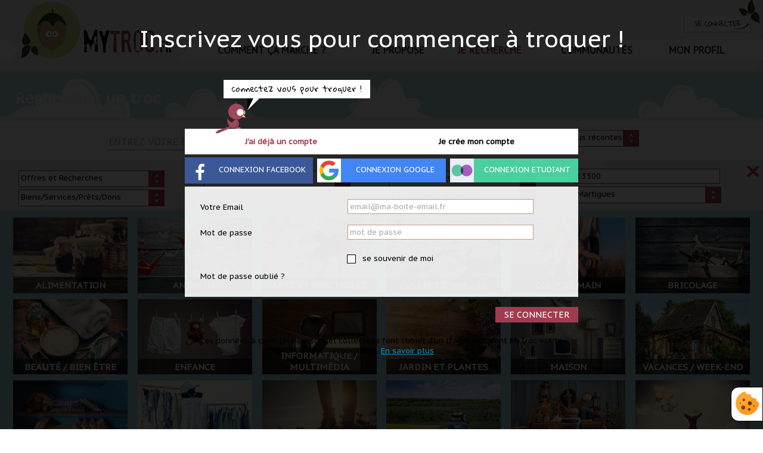

--- FILE ---
content_type: text/html; charset=UTF-8
request_url: https://mytroc.fr/les-trocs/martigues-13500/
body_size: 20293
content:
		
		<!DOCTYPE html>
		
		<!--[if  (IE) ]><HTML class="ie" lang="fr-FR"><![endif]-->
		<!--[if !(IE) ]><!--> <HTML lang="fr-FR"><!--<![endif]-->
		
			
		<HEAD>
				 	
			<title>Trocs   &agrave; Martigues</title>
<link  rel="canonical"  href="https://mytroc.fr/les-trocs" /> 
<link  rel="author"  href="https://plus.google.com/u/0/101907471159985991169/" /> 
<meta  http-equiv="Content-Type"  content="text/html; charset=UTF-8" /> 
<meta  http-equiv="X-UA-Compatible"  content="IE=edge,chrome=1" /> 
<meta  name="keywords"  content="" /> 
<meta  name="description"  content="   Sur MyTroc tout peut se prêter, tout peut s'échanger! Troc de biens et de services. Consommer autrement, responsable. Vivre plus écolo, plus économe, plus solidaire, plus libre..." /> 
<meta  name="viewport"  content="width=device-width, initial-scale=1.0" /> 
<meta  name="geo.placename"  content="Martigues" /> 
<meta  name="geo.position"  content="43,4028;5,05247" /> 
<meta  itemprop="name"  content="Trocs   &agrave; Martigues" /> 
<meta  itemprop="description"  content="   Sur MyTroc tout peut se prêter, tout peut s'échanger! Troc de biens et de services. Consommer autrement, responsable. Vivre plus écolo, plus économe, plus solidaire, plus libre..." /> 
<meta  itemprop="image"  content="https://mytroc.fr/static/image/social/logo_social.png" /> 
<meta  name="twitter:card"  content="summary" /> 
<meta  name="twitter:site"  content="@MyTrocOfficiel" /> 
<meta  name="twitter:title"  content="Trocs   &agrave; Martigues" /> 
<meta  name="twitter:description"  content="   Sur MyTroc tout peut se prêter, tout peut s'échanger! Troc de biens et de services. Consommer autrement, responsable. Vivre plus écolo, plus économe, plus solidaire, plus libre..." /> 
<meta  name="twitter:image"  content="https://mytroc.fr/static/image/social/logo_social.png" /> 
<meta  name="og:title"  content="Trocs   &agrave; Martigues" /> 
<meta  name="og:type"  content="website" /> 
<meta  name="og:image"  content="https://mytroc.fr/static/image/social/logo_social.png" /> 
<meta  name="og:url"  content="https://mytroc.fr/les-trocs" /> 
<meta  name="og:site_name"  content="MyTroc" /> 
<meta  name="og:description"  content="   Sur MyTroc tout peut se prêter, tout peut s'échanger! Troc de biens et de services. Consommer autrement, responsable. Vivre plus écolo, plus économe, plus solidaire, plus libre..." /> 
<meta  name="fb:page_id"  content="1556250484625786" /> 
			<style>a,a:visited{color:inherit;text-decoration:none;outline:0}.relative{position:relative}.dnone{display:none}.svgSupport img.img,.svgSupport img.retina,.noSvgSupport.retina img.img,.noSvgSupport.noRetina img.retina{display:none}article,aside,details,figcaption,figure,footer,header,hgroup,main,menu,nav,section,summary{display:block}#logo{color:#000;height:100%;display:inline-block;white-space:nowrap;vertical-align:middle}#logo img{height:100%;width:auto;vertical-align:top}#logo .smaller img{height:1.5em}#logo.boulonnais .title{margin-top:.25em}.haf-caps{font-size:.5em}#logo .title{display:inline-block;font-family:stampeteregular;text-transform:capitalize;font-size:3.5em}.loggedin,.notlogged{color:transparent}header.notlogged .loggedin,header.loggedin .notlogged{display:none}.svgSupport img.img,.svgSupport img.retina,.noSvgSupport.retina img.img,.noSvgSupport.noRetina img.retina{display:none}.noSvgSupport.noRetina img.img{display:inline-block}.noSvgSupport.retina img.retina{display:inline-block}
@media only screen and (max-device-pixel-ratio:1.),only screen and (max-resolution:127dpi){.noSvgSupport img.retina{display:none}}
@media only screen and (min-device-pixel-ratio:1.),only screen and (min-resolution:128dpi){.noSvgSupport img.img{display:none}}.noSvgSupport img.svg{display:none}.title strong{color:#a23b50}#main{position:relative}#welcome{background-color:#a0d5dd}.log-button{float:right;position:relative;top:-75px;font-family:'Gloria Hallelujah',cursive,serif;border:1px solid #CCC;padding:.3em .75em;margin:auto 2em 0 0;max-width:9em;font-size:.8em;box-shadow:2px 2px 0 -1px #CCC;width:10em;background-color:#FFF;text-transform:uppercase;text-align:center;white-space:nowrap}.log-button:hover{border:1px solid #a23b50}.log-button .decoration-smile{position:absolute;top:12px;right:0;width:30px}.log-button .decoration-leafs{height:4em;top:-28px;right:-17px;position:absolute}.no-overflow{overflow:hidden}.hidden{width:0;height:0;display:none}
@media screen and (min-width:840px){header.mytroc{position:fixed;top:0;left:0;right:0;height:120px;vertical-align:top;z-index:3;background-color:#EEE}.head-with-margin{height:100px;vertical-align:bottom;position:relative}.head-with-margin .decoration-left{display:inline-block;width:1em;margin:0 1em 0 0;background-color:#FFF;height:2.2em;vertical-align:bottom;position:relative;font-size:1.2em}.head-with-margin .decoration-left::after{content:"";display:block;position:absolute;width:0;height:0;border:17px solid transparent;border-left:17px solid #FFF;top:0;right:-33px}.headerBorder{border-bottom:5px solid #a0d5dd}#logo .title{vertical-align:bottom;line-height:.4em;margin-bottom:.25em}#logo .frame2{display:none}#logo:hover .frame1{display:none}.svgSupport #logo:hover .frame2.svg,.noSvgSupport #logo:hover .frame2.retina{display:inline-block;-webkit-animation:fadein 2s;-moz-animation:fadein 2s;-ms-animation:fadein 2s;-o-animation:fadein 2s;animation:fadein 2s}#main{padding-top:120px}.main-container{position:absolute;bottom:0;left:300px;right:0;vertical-align:bottom}header .main-container li.first{border-left:0 solid transparent}.main-menu ul{margin:auto;display:table;background-color:#FFF;text-align:left;white-space:nowrap;padding:.5em 0;margin:0 0 0 1em;width:100%;position:relative}.block-menu{display:table-cell;text-transform:uppercase;text-align:center;height:100%;vertical-align:middle;font-size:1.2em;font-weight:bold;margin:0;white-space:nowrap}.block-menu a{text-decoration:none;color:#263238;position:relative;padding:0;display:inline-block;vertical-align:middle}.block-menu.spacer{width:5%;min-width:2em}.upper-right-position{position:absolute;top:0;right:0}#could-banner{height:6em;background-color:#bddde3;position:relative}.cloud{position:absolute;-webkit-transform:translate3d(0,0,0);transform:translate3d(0,0,0);bottom:-1px;padding:0}#birdheader H2{text-transform:uppercase;font-size:2em;font-weight:normal;text-align:center;padding:0 6%;display:inline-block}#birdheader>img{margin-left:18%;z-index:1;width:50px}#birdheader{position:absolute;bottom:-1em;left:0;right:0;z-index:1}#welcome{background-color:#a0d5dd;min-height:34em;position:relative}#tree{position:absolute;bottom:0;left:0}#tree img{vertical-align:bottom;width:390px}body.body-loading .sprites{display:none}.right-advertise img,.profil-advertise img{width:100%;max-width:350px}}</style><script type="text/javascript" >var jQueryReadyCB = function(){$( document ).ready(function() { $("body").mytroc({"screen":"listtrocs","__master":"https:\/\/mytroc.fr\/","__cdn":"https:\/\/cf.mytroc.fr\/","__cdn2":"https:\/\/mytroc.fr\/static\/"}); }); };var initMap = function() { setTimeout(function(){    $( document ).ready		(			function() { 			$("#map").__myTrocGoogleMap({"__ws":"https:\/\/mytroc.fr\/ws\/map","__trocUrl":"https:\/\/mytroc.fr\/trocs\/","__trocPix":"https:\/\/cf.mytroc.fr\/image\/trocs\/small\/","__me":{"lng":null,"lat":null},"__dep":[41.333333,-5.133333,51.083333,9.533333],"__reg":[41.333333,-5.133333,51.083333,9.533333]});			if(window.onMapLoaded){window.onMapLoaded();};		}); },500)};window.initMap = initMap;</script>			<script type="text/javascript" charset="UTF-8" src="https://cf.mytroc.fr/js/84b266e67b3134f12fabf60a0f7d8546.js" async  defer  onload="jQueryReadyCB()" ></script>			<script type="text/javascript" charset="UTF-8" src="https://www.google.com/recaptcha/api.js?nocookie=true" async  defer  ></script>
			<link rel="stylesheet" type="text/css" href="https://mytroc.fr/static/css/0.2/main.fonts.min.css">			<link rel="stylesheet" type="text/css" href="https://cf.mytroc.fr/css/ac830df31fef47959618217753583215.css">			<link rel="stylesheet" type="text/css" href="https://fonts.googleapis.com/css?family=PT+Sans+Caption">			<link rel="stylesheet" type="text/css" href="https://fonts.googleapis.com/css?family=Gloria+Hallelujah">
		
	   <meta name="p:domain_verify" content="ea3bd768d03a42e390a721f6187cccf0">
<!-- Global site tag (gtag.js) - Google Ads: 972619769 -->
<script async src="https://www.googletagmanager.com/gtag/js?id=AW-972619769"></script>
<script>
  window.dataLayer = window.dataLayer || [];
  function gtag(){dataLayer.push(arguments);}
  gtag('js', new Date());

  gtag('config', 'AW-972619769');
</script>
			<link rel="shortcut icon" type="image/png" href="favicon.png" />
			<link rel="apple-touch-icon" href="touch-icon-iphone.png">
			<link rel="apple-touch-icon" sizes="76x76" href="touch-icon-ipad.png">
			<link rel="apple-touch-icon" sizes="120x120" href="touch-icon-iphone-retina.png">
			<link rel="apple-touch-icon" sizes="152x152" href="touch-icon-ipad-retina.png">
					<style>
			.svgSupport .noSvgSupport, .noSvgSupport .svgSupport,.smart .web, .web .smart, .resizing .upper-right-buttons{display:none !important;width:0px;height:0px}
		</style>	
				
	</HEAD>
	
	<BODY id="" class=" web svgSupport  body-loading">
		<div id="cookie-bandeau">
			<div id="cookie-image" class="show-popup-cookie">
				<svg version="1.1"  xmlns="http://www.w3.org/2000/svg"  
				 	  	    viewBox="0 0 511.999 511.999" >
				<path style="fill:#FEA832;" d="M501.783,235.237c-29.7-10.499-49.799-38.699-49.799-70.199c0.601-5.101-1.8-9.3-5.7-12.9
					c-3.3-2.701-8.399-3.9-12.599-3.301c-25.201,3.6-49.2-3.6-67.5-18.3s-31.201-36.899-33.3-62.699c-0.3-4.501-3.001-8.701-6.901-11.4
					c-3.9-2.401-8.699-3.001-13.2-1.201c-40.8,14.7-79.2-11.1-94.499-46.199c-3.001-6.601-9.901-10.201-17.1-8.699
					C143.584,13.239,91.784,49.399,56.385,95c-81.899,105.3-73.5,250.201,18.3,342.301c99.901,99.598,261,99.598,360.601,0
					c46.199-46.201,76.7-112.063,76.7-182.262C511.383,245.138,511.083,238.539,501.783,235.237z"/>
				<path style="fill:#FE9923;" d="M511.983,255.038c0,70.199-30.5,136.061-76.7,182.262c-99.6,99.598-260.7,99.598-360.601,0
					l291.501-306.763c18.3,14.7,42.299,21.899,67.5,18.3c4.2-0.599,9.3,0.601,12.599,3.301c3.9,3.6,6.301,7.798,5.7,12.9
					c0,31.5,20.099,59.7,49.799,70.199C511.083,238.539,511.383,245.138,511.983,255.038z"/>
				<path style="fill:#994C0F;" d="M193.484,312.499c-7.5-6.599-17.701-10.499-28.5-10.499c-24.901,0-45,20.099-45,45
					c0,11.7,4.501,22.2,11.7,30c8.099,9.3,20.099,15,33.3,15c24.901,0,45-20.101,45-45C209.983,332.899,203.683,320.6,193.484,312.499z"
					/>
				<g>
					<path style="fill:#713708;" d="M314.983,302c-24.814,0-45-20.186-45-45s20.186-45,45-45s45,20.186,45,45S339.798,302,314.983,302z"
						/>
					<path style="fill:#713708;" d="M299.983,422c-16.538,0-30-13.462-30-30s13.462-30,30-30s30,13.462,30,30S316.521,422,299.983,422z"
						/>
				</g>
				<path style="fill:#994C0F;" d="M179.983,212c-16.538,0-30-13.462-30-30s13.462-30,30-30s30,13.462,30,30S196.521,212,179.983,212z"
					/>
				<circle style="fill:#713708;" cx="404.238" cy="318.13" r="15"/>
				<circle style="fill:#994C0F;" cx="104.228" cy="258.13" r="15"/>
				<path style="fill:#713708;" d="M209.983,347c0,24.899-20.099,45-45,45c-13.2,0-25.201-5.7-33.3-15l61.8-64.501
					C203.683,320.6,209.983,332.899,209.983,347z"/>
				</svg>
			</div>
			<div id="cookie-message">
				<div class="rflex fc">
					<div class="f1 tright">
						Ce site utilise des cookies et vous donne le contrôle sur ce que vous souhaitez activer
					</div>
					<div class="f1">
						<div class="hpad rflex fc ">
							<div class="f1">
								<div class="refuse button-allcookies">Interdire tous les cookies</div>
							</div> 
							<div class="f1">
								<div class="accept button-allcookies blue">Autoriser tous les cookies</div>
							</div> 
							<div class="f1">
								<div class="show-popup-cookie button-allcookies">Préférences des cookies</div>
							</div> 
						</div>
					</div>					
				</div>
			</div>
		</div>
		
		<div id="popup-rgpd" class="hidden">
				<div class="cflex expand-popup fc">
					
					<div class="f0 bwhite">
						<div class="rgpd-popup-content">
							<div class="rflex fc">
								<div class="f1">
									<h1>Données à caractère personnel</h1>
								</div>
								<div class="f0 rgpd-close">
									<a href="#">&times;</a> 
								</div>
							</div>
							<div class="rgpd-content">
							
								<p>Les données à caractère personnel collectées font l'objet d'un traitement dont MyTroc est le responsable. Les destinataires sont les services de MyTroc et les sous-traitants éventuels.</p>

								<p>Ces données sont collectées pour gérer votre compte et vos échanges/achats. Vous pouvez consulter notre <a href="https://mytroc.fr/gestion-des-donnees-personelles" target="_blank" class="rgpd-link">charte de protection données personnelles et leur traitements</a></p>

								<p>Conformément à la réglementation en matière de données personnelles, vous disposez d'un droit d'accès, de rectification, d'opposition, d'effacement, de portabilité et de limitation que vous pouvez exercer par courrier électronique à l'adresse : <a href="mailto:mesdonnees@mytroc.fr" class="rgpd-link" >mesdonnees@mytroc.fr</a> en justifiant de votre identité.</p>

								<p>Si toutefois vous rencontrez des difficultés, vous pouvez aussi vous adresser au délégué à la protection des données personnelles de mytroc par courrier électronique à l'adresse : <a href="mailto:mesdonnees@mytroc.fr" class="rgpd-link" >informatique-et-libertes@mytroc.fr</a></p>

 							</div>
						</div>
					</div>
				</div>			
		</div>
		<div id="popup-cookie" class="hidden">
				<div class="cflex expand-popup">
					
					<div class="f0 bwhite">
						<div class="rgpd-popup-content">
							<div class="rflex ">
								<div class="f1">
									<h1>Gestions des cookies</h1>
								</div>
								<div class="f0 cookie-close">
									<a href="#">&times;</a> 
								</div>
							</div>
							<div class="rgpd-content">
								<p>Lorsque vous naviguez sur MyTroc.fr ou consultez les emails que nous vous envoyons, des informations sont susceptibles d'être enregistrées ou lues dans votre
								terminal ou navigateur avec votre accord.</p>
								<div class="hpad tcenter"><a href="https://mytroc.fr/gestion-des-cookies" class="rgpd-link">Politique de gestion des cookies</a></div>
								<div class="selector">								  
									<div class="hpad rflex fc ">
										<div class="f1">
											<p>Préférence pour tous les services</p>
										</div> 
										<div class="f1">
											<div class="refuse button-allcookies ">Interdire tous les cookies</div>
										</div> 

										<div class="f1">
											<div class="accept button-allcookies">Autoriser tous les cookies</div>
										</div> 
										
									</div>
								</div>
 							</div>
 							<div class="max-container">
 								<div class="scrollable">
		 							<div>
										<div class="rflex fc">
											<div class="f1">		 							
												<H2>Cookies Techniques</H2>
											</div>
											<div class="f0">
												<input id="cookie-technical" class="hidden cookie-selector  cookie-technical" type="checkbox" checked>
												<label for="yes-cookie-technical">
													
												</label>
											</div>
										</div>

										Ce sont les cookies qui collectent des informations et qui s’assurent que le site et l’application mobile sont chargés correctement lorsque vous y accédez via votre navigateur. 
										Les cookies de session sont automatiquement détruits lorsque l’utilisateur ferme son navigateur.
		 							</div>
		 							
		 							<div>
										<div class="rflex fc">
											<div class="f1">		 							
												<H2>Cookies Publicitaires</H2>
											</div>
											<div class="f0">
												<input id="cookie-publicitaire" class="hidden cookie-selector" type="checkbox" >
												<label for="no-cookie-technical">
													
												</label>
											</div>
										</div>

										<p>MyTroc n'utilise pas de cookie publicitaires.</P>
		 							</div>
		
		 							<div>
										<div class="rflex fc">
											<div class="f1">
												<label for="cookie-analytics">		 							
												<H2>Cookies de Mesure d'audience</H2>
												</label>
											</div>
											<div class="f0">
												<input id="cookie-analytics" class="hidden cookie-selector  cookie-analytics" type="checkbox" checked>
												<label for="cookie-analytics">
													
												</label>
											</div>
										</div>
		 							
										
										<p>Nous utilisons matomo comme système de mesure d'audience. Nous avons configuré matomo selon 
											<a href="https://www.cnil.fr/fr/cookies-solutions-pour-les-outils-de-mesure-daudience" target="_blank"  class="rgpd-link">les recommandations de la CNIL</a>
											c'est pourquoi les cookies de notre solution de mesure d'audience sont installés par défaut.   
										</p> 								
										<p class="hpad">Pour ce faire les données de mesures d'audience:</p>
										<ul>
											<li>&bull; Ont une finalité strictement limitée à la seule mesure de l’audience du site ou de l’application (mesure des performances, détection de problèmes de navigation, optimisation des performances techniques ou de son ergonomie, estimation de la puissance des serveurs nécessaires, analyse des contenus consulté), pour le compte exclusif de MyTroc</li>
											<li>&bull; Ne permettent pas le suivi global de la navigation de la personne utilisant différentes applications ou naviguant sur différents sites web ;</li>
											<li>&bull; Servent uniquement à produire des données statistiques anonymes ;</li>
											<li>&bull; Les données de mesure d'audience ne sont pas recoupées d'autres traitements ni transmises à des tiers.</li>
										</ul>
										<p class="hpad"><b>Vous avez cependant la possibilité de <label for="cookie-analytics" class="rgpd-link">désactiver le suivi de mesure d'audience</label> </b></p>
																				
			
		 							</div>
	 							</div>
							</div>
						</div>
					</div>
				</div>			
		</div>
	
	<div id="modal" class="modal" style="display:none"></div>
	<div id="modal-transparent" class="modal"  style="display:none"></div>		
		
	<header class="notlogged mytroc" >
			<div class="head-with-margin ">
				<div class="decoration-left web"></div>
				
						<div id="logo" class="waves waves-prune" data-wave-scale="20">
				<a href="https://mytroc.fr/">

					<img src='https://cf.mytroc.fr/image/logo/mytroc.svg'  alt='mytroc' class='frame1 svg'>
<img src='https://mytroc.fr/static/image/1px.png' data-src='https://cf.mytroc.fr/image/logo/mytroc.png'  alt='mytroc' class='frame1 img' >
<img src='https://mytroc.fr/static/image/1px.png' data-src='https://cf.mytroc.fr/image/logo/mytroc@2x.png'  alt='mytroc' class='frame1 retina' >

					<img src='https://cf.mytroc.fr/image/logo/mytroc_oeil.svg'  alt='mytroc' class='frame2 svg'>
<img src='https://mytroc.fr/static/image/1px.png' data-src='https://cf.mytroc.fr/image/logo/mytroc_oeil.png'  alt='mytroc' class='frame2 img' >
<img src='https://mytroc.fr/static/image/1px.png' data-src='https://cf.mytroc.fr/image/logo/mytroc_oeil@2x.png'  alt='mytroc' class='frame2 retina' >
						
					<div class="title" data-fscale="1">My<strong>Troc</strong><span class="haf-caps">.fr</span></div>
				</a>						
		</div>		
				 																													
						<div class="main-container">
						

			<nav class="main-menu">
		
				<ul>
					<div id="main-menu-decoration-1"></div>
					<div id="main-menu-decoration-2"></div>		

										<li class="   showConcept block-menu div-showConcept ">
						<div class="hvr-grow"> 
							<a href="https://mytroc.fr/comment-ca-marche" 	class="waves waves-prune " data-wave-scale="20">								
								<span>Comment &ccedil;a marche ?</span>
							</a>
						</div>
											</li>						
					<li class="   showAddTroc block-menu div-showAddTroc ">
						<div class="hvr-grow"> 
							<a href="https://mytroc.fr/ajouter-un-troc" 	class="waves waves-prune " data-wave-scale="20">								
								<span>Je propose</span>
							</a>
						</div>
											</li>						
					<li class=" active  showSearch block-menu div-showSearch ">
						<div class="hvr-grow"> 
							<a href="https://mytroc.fr/les-trocs" 	class="waves waves-prune " data-wave-scale="20">								
								<span>Je recherche</span>
							</a>
						</div>
											</li>						
					<li class="   showCommunaute block-menu div-showCommunaute ">
						<div class="hvr-grow"> 
							<a href="https://mytroc.fr/groups/" 	class="waves waves-prune " data-wave-scale="20">								
								<span>Communautés</span>
							</a>
						</div>
											</li>						
					<li class="   showMyProfil block-menu div-showMyProfil ">
						<div class="hvr-grow"> 
							<a href="https://mytroc.fr/mon-profil" 	class="waves waves-prune " data-wave-scale="20">								
								<span>Mon Profil</span>
							</a>
						</div>
											</li>						
					
					<li class=" block-menu spacer web">
						&nbsp;
					</li>
					<li class=" block-menu smart">

						<a href="https://mytroc.fr/logout?_s=bbb708cee9a311d2a0f64c77e18c5646" class="loggedin" >
							<span id="logoutbutton" class="">
								Se Déconnecter							</span>
						</a>

						<a href="https://mytroc.fr/mon-profil?_s=0ddf2d161813c18bf8c05ba612a500a5" class="notlogged">
							<span id="loginbutton" class="">
									Se connecter						
							</span>	
						</a>
					</li>					
					
				</ul>
			</nav> 
		</div>
		
		<div class=" web waves  waves-prune" data-wave-scale="30">
				
				<a href="https://mytroc.fr/mon-profil?_s=0ddf2d161813c18bf8c05ba612a500a5" class="notlogged">
					<div id="loginbutton" class="log-button">
						Se connecter						<div class="decoration ">	
							<img src='https://cf.mytroc.fr/image/menu/smile.svg'  class='decoration-smile svg'>
<img src='https://mytroc.fr/static/image/1px.png' data-src='https://cf.mytroc.fr/image/menu/smile.png'  class='decoration-smile img' >
<img src='https://mytroc.fr/static/image/1px.png' data-src='https://cf.mytroc.fr/image/menu/smile@2x.png'  class='decoration-smile retina' >
							<img src='https://cf.mytroc.fr/image/menu/leaf.svg'  class='decoration-leafs svg'>
<img src='https://mytroc.fr/static/image/1px.png' data-src='https://cf.mytroc.fr/image/menu/leaf.png'  class='decoration-leafs img' >
<img src='https://mytroc.fr/static/image/1px.png' data-src='https://cf.mytroc.fr/image/menu/leaf@2x.png'  class='decoration-leafs retina' >
																			
							
						</div>
					</div>
				</a>											
				<a href="https://mytroc.fr/logout?_s=bbb708cee9a311d2a0f64c77e18c5646" class="loggedin">
					<div id="logoutbutton" class="log-button">
						Se Déconnecter					
						<div class="decoration ">	
							<img src='https://cf.mytroc.fr/image/menu/smile.svg'  class='decoration-smile svg'>
<img src='https://mytroc.fr/static/image/1px.png' data-src='https://cf.mytroc.fr/image/menu/smile.png'  class='decoration-smile img' >
<img src='https://mytroc.fr/static/image/1px.png' data-src='https://cf.mytroc.fr/image/menu/smile@2x.png'  class='decoration-smile retina' >
							<img src='https://cf.mytroc.fr/image/menu/leaf.svg'  class='decoration-leafs svg'>
<img src='https://mytroc.fr/static/image/1px.png' data-src='https://cf.mytroc.fr/image/menu/leaf.png'  class='decoration-leafs img' >
<img src='https://mytroc.fr/static/image/1px.png' data-src='https://cf.mytroc.fr/image/menu/leaf@2x.png'  class='decoration-leafs retina' >
																			
							
						</div>
					</div>
				</a>				
		</div>
				
		<div id="message-right-position" class=" web loggedin hidden">
				<a href="https://mytroc.fr/inbox">										
					<img src='https://cf.mytroc.fr/image/menu/mail.png'  class='bigmail '>
					<span id="nUnreadMessage"></span>
				</a>
				
		</div>
								
 
				
			</div>
				
			<div class="upper-right-position smart">
				
				<div id="hamburger">
					<label for="hamburger" >MENU</label>	
					<div class='sprites icones' >	<img src='https://mytroc.fr/static/image/1px.png' data-src='https://mytroc.fr/static/image/sprites/icones/gen/21e0151d35abd56f1a6a8a5a712ec8b8.png' class='img menu-smart smart' alt='menu'>	<img src='https://mytroc.fr/static/image/1px.png' data-src='https://mytroc.fr/static/image/sprites/icones/gen/21e0151d35abd56f1a6a8a5a712ec8b8@2x.png' class='retina menu-smart smart' alt='menu'>	<img src='https://mytroc.fr/static/image/sprites/icones/gen/21e0151d35abd56f1a6a8a5a712ec8b8.svg'    class='svg menu-smart smart' alt='menu'></div>					
				</div>			
			</div>			
	</header>
	
		
		<div id="main">
	
		 

		<div id="animation-banner" class="web">		
				<div id="could-banner" class="no-overflow">
					<div id="cloud1" class="cloud">	
						<img  src='https://mytroc.fr/static/image/1px.png' data-load='https://cf.mytroc.fr/image/sketch/nuage1.svg'  alt='nuage' class='svg'>
<img  src='https://mytroc.fr/static/image/1px.png' data-src='https://mytroc.fr/static/image/sketch/nuage1.png'  alt='nuage' class='img' >
<img  src='https://mytroc.fr/static/image/1px.png' data-src='https://mytroc.fr/static/image/sketch/nuage1@2x.png'  alt='nuage' class='retina' >
					</div>
					<div id="cloud2" class="cloud">
						<img  src='https://mytroc.fr/static/image/1px.png' data-load='https://cf.mytroc.fr/image/sketch/nuage2.svg'  alt='nuage' class='svg'>
<img  src='https://mytroc.fr/static/image/1px.png' data-src='https://mytroc.fr/static/image/sketch/nuage2.png'  alt='nuage' class='img' >
<img  src='https://mytroc.fr/static/image/1px.png' data-src='https://mytroc.fr/static/image/sketch/nuage2@2x.png'  alt='nuage' class='retina' >
	
					</div>
					<div id="cloud3" class="cloud">
						<img  src='https://mytroc.fr/static/image/1px.png' data-load='https://cf.mytroc.fr/image/sketch/nuage3.svg'  alt='nuage' class='svg'>
<img  src='https://mytroc.fr/static/image/1px.png' data-src='https://mytroc.fr/static/image/sketch/nuage3.png'  alt='nuage' class='img' >
<img  src='https://mytroc.fr/static/image/1px.png' data-src='https://mytroc.fr/static/image/sketch/nuage3@2x.png'  alt='nuage' class='retina' >
	
					</div>
					<div id="cloud4" class="cloud">
						<img  src='https://mytroc.fr/static/image/1px.png' data-load='https://cf.mytroc.fr/image/sketch/nuage1.svg'  alt='nuage' class='svg'>
<img  src='https://mytroc.fr/static/image/1px.png' data-src='https://mytroc.fr/static/image/sketch/nuage1.png'  alt='nuage' class='img' >
<img  src='https://mytroc.fr/static/image/1px.png' data-src='https://mytroc.fr/static/image/sketch/nuage1@2x.png'  alt='nuage' class='retina' >
	
					</div>
					<div id="cloud5" class="cloud">
						<img  src='https://mytroc.fr/static/image/1px.png' data-load='https://cf.mytroc.fr/image/sketch/nuage2.svg'  alt='nuage' class='svg'>
<img  src='https://mytroc.fr/static/image/1px.png' data-src='https://mytroc.fr/static/image/sketch/nuage2.png'  alt='nuage' class='img' >
<img  src='https://mytroc.fr/static/image/1px.png' data-src='https://mytroc.fr/static/image/sketch/nuage2@2x.png'  alt='nuage' class='retina' >
	
					</div>
				</div>
									<H1 class="title">Rechercher un troc</H1>
					<div id="engine-in-progress">
						
					</div>
							 			
	</div>
					
				
		<div class="content">

				<div id="search-bar">
		<div class="search-bar-container top-sep">
			<form class="search-bar">

				<div class="search-fields">


					<div class="buttons half">							
							<input id="request" type="search" placeholder="ENTREZ VOTRE RECHERCHE..." name="search" value="">			
							<div class="form-button ">
								<div class="button valid-button" id="trigger-search">
							  		<div class="waves waves-prune">						  
				  				 	<div class='sprites icones' >	<img src='https://mytroc.fr/static/image/1px.png' data-src='https://mytroc.fr/static/image/sprites/icones/gen/21e0151d35abd56f1a6a8a5a712ec8b8.png' class='img ic-search' alt='recherche'>	<img src='https://mytroc.fr/static/image/1px.png' data-src='https://mytroc.fr/static/image/sprites/icones/gen/21e0151d35abd56f1a6a8a5a712ec8b8@2x.png' class='retina ic-search' alt='recherche'>	<img src='https://mytroc.fr/static/image/sprites/icones/gen/21e0151d35abd56f1a6a8a5a712ec8b8.svg'    class='svg ic-search' alt='recherche'></div>				  				 	<span>valider</span>
				  			  	</div> 
				  				</div>
							</div> 								
					</div>
					<div class="buttons quarter">		
						trier par						<label id="sort-select" for="sort" class="select">
							<select id="sort" name="sort">																
								<option value="1" >les plus r&eacute;centes</option>
								<option value="2"  >par distance</option>
								<!--option value="3"  >pertinence</option-->
							</select>
						</label>				
										
					</div>									

					 
				</div>
				<div id="more-fields-unfold">+ Plus d'options</div>
				<div id="more-fields" class="more-fields" >
					<div class="clear" >×</div>
					<div>
						<div>
									<label for="search-type-troc" class="select">	
			<select id="select-type-troc" name="typeTroc">	
						
				<option value="3" selected> 
					Offres et Recherches				</option>
							
				<option value="1"  >
					Ils offrent				</option>
				<option value="2"  >
					Ils recherchent 
				</option>								
			</select>
		</label>
 
						</div>
						<div>			
									<label for="search-category-type" class="select">	
				<select id="select-categorytype" name="categorytype">	
							
					<option value="5" selected> 
						Biens/Services/Pr&ecirc;ts/Dons					</option>
					
				<option value="1" > 
					Biens					</option>	
				<option value="2" > 
					Services				</option>	
				<option value="3" > 
					Pr&ecirc;ts				</option>																				
				<option value="4" > 
					Dons				</option>																				
			</select>
		</label>	
						</div>					
					</div>
					<div>
										
								
	
		<div id="category-selector-1" class="category-selector">							
			<div>
						<label class="select" style="">
			<select id="CategoryLvl1" name="cat1-1" class="category level1">			
								 
				<option value="toute">Toutes les cat&eacute;gories</option> 
				<option disabled>------------------</option>
			
						<option  value="alimentation"  >Alimentation</option>
			
						<option  value="animaux"  >Animaux</option>
			
						<option  value="art-et-spectacles"  >Arts et spectacles</option>
			
						<option  value="collections"  >Collectionneurs</option>
			
						<option  value="service-et-coup-de-main"  >Coup de main</option>
			
						<option  value="bricolage"  >Bricolage</option>
			
						<option  value="beaute-et-bien-etre"  >Beaut&eacute; / Bien &ecirc;tre</option>
			
						<option  value="enfance"  >Enfance</option>
			
						<option  value="informatique-mutlimedia"  >Informatique / Multim&eacute;dia</option>
			
						<option  value="jardins-et-plantes"  >Jardin et Plantes</option>
			
						<option  value="maison"  >Maison</option>
			
						<option  value="vacances"  >Vacances / Week-end</option>
			
						<option  value="livre-cd-dvd"  >Livre / CD / DVD</option>
			
						<option  value="vetements-et-accessoires"  >V&ecirc;tements et accessoires</option>
			
						<option  value="sport-et-loisir"  >Sports et Loisirs</option>
			
						<option  value="transport-et-vehicule"  >Transport / V&eacute;hicules</option>
			
						<option  value="vide-grenier"  >Tout &agrave; une noisette&nbsp;!</option>
			
						<option  value="autre"  >Autre</option>
										
			</select>
		</label>		
				
			</div>	
			<div>
						<label class="select" style="display:none">
			<select id="CategoryLvl2" name="cat2-1" class="category level2">			
															
			</select>
		</label>		
			</div>
			<div>
						<label class="select" style="display:none">
			<select id="CategoryLvl3" name="cat3-1" class="category level3">			
															
			</select>
		</label>		
			</div>
		</div>				
					</div>
																		<input id="community-cid" type="hidden" value="-1">
															
					<div class="geo-filters"  >	
						<div>							
									
		<label for="region" class="select">
				<select id="region" name="region">
					<option value = "0"> Toute la France</option>
       			<option disabled>------------------</option>				
						<option value = "1"  >Alsace</option>
						<option value = "2"  >Aquitaine</option>
						<option value = "3"  >Auvergne</option>
						<option value = "4"  >Basse-Normandie</option>
						<option value = "5"  >Bourgogne</option>
						<option value = "6"  >Bretagne</option>
						<option value = "7"  >Centre</option>
						<option value = "8"  >Champagne-Ardenne</option>
						<option value = "9"  >Corse</option>
						<option value = "10"  >Franche-Comt&eacute;</option>
						<option value = "13"  >Haute-Normandie</option>
						<option value = "14"  >&Icirc;le-de-France</option>
						<option value = "16"  >Languedoc-Roussillon</option>
						<option value = "17"  >Limousin</option>
						<option value = "18"  >Lorraine</option>
						<option value = "21"  >Midi-Pyr&eacute;n&eacute;es</option>
						<option value = "22"  >Nord-Pas-de-Calais</option>
						<option value = "23"  >Pays de la Loire</option>
						<option value = "24"  >Picardie</option>
						<option value = "25"  >Poitou-Charentes</option>
						<option value = "26" selected >Provence-Alpes-C&ocirc;te d'Azur</option>
						<option value = "27"  >Rh&ocirc;ne-Alpes</option>
						<option disabled>---- DOM-TOM ----</option>		
						<option value = "30"  >Guadeloupe</option>
						<option value = "31"  >Martinique</option>
						<option value = "32"  >Guyane</option>
						<option value = "33"  >R&eacute;union</option>
						<option value = "34"  >Saint-Pierre-et-Miquelon</option>
						<option value = "35"  >Mayotte</option>
		
				</select>
		</label>
						</div>
						<div>
									
			<label for="departement" class="select">
				<select id="departement" name="departement">
					<option value = "0"> Tous les departements</option>
       			<option disabled>------------------</option>				
						<option value = "1"   > 01 - Ain</option>
						<option value = "2"   > 02 - Aisne</option>
						<option value = "3"   > 03 - Allier</option>
						<option value = "4"   > 04 - Alpes de hautes provence</option>
						<option value = "5"   > 05 - Hautes Alpes</option>
						<option value = "6"   > 06 - Alpes Maritimes</option>
						<option value = "7"   > 07 - Ard&egrave;che</option>
						<option value = "8"   > 08 - Ardennes</option>
						<option value = "9"   > 09 - Ari&egrave;ge</option>
						<option value = "10"   > 10 - Aube</option>
						<option value = "11"   > 11 - Aude</option>
						<option value = "12"   > 12 - Aveyron</option>
						<option value = "13" selected  > 13 - Bouches-du-Rh&ocirc;ne</option>
						<option value = "14"   > 14 - Calvados</option>
						<option value = "15"   > 15 - Cantal</option>
						<option value = "16"   > 16 - Charente</option>
						<option value = "17"   > 17 - Charente Maritime</option>
						<option value = "18"   > 18 - Cher</option>
						<option value = "19"   > 19 - Corr&egrave;ze</option>
						<option value = "201"   > 2A - Corse du Sud</option>
						<option value = "202"   > 2B - Haute Corse</option>
						<option value = "21"   > 21 - C&ocirc;te d'Or</option>
						<option value = "22"   > 22 - C&ocirc;tes d'Armor</option>
						<option value = "23"   > 23 - Creuse</option>
						<option value = "24"   > 24 - Dordogne</option>
						<option value = "25"   > 25 - Doubs</option>
						<option value = "26"   > 26 - Dr&ocirc;me</option>
						<option value = "27"   > 27 - Eure</option>
						<option value = "28"   > 28 - Eure et Loir</option>
						<option value = "29"   > 29 - Finist&egrave;re</option>
						<option value = "30"   > 30 - Gard</option>
						<option value = "31"   > 31 - Haute-Garonne</option>
						<option value = "32"   > 32 - Gers</option>
						<option value = "33"   > 33 - Gironde</option>
						<option value = "34"   > 34 - H&eacute;rault</option>
						<option value = "35"   > 35 - Ille et Vilaine</option>
						<option value = "36"   > 36 - Indre</option>
						<option value = "37"   > 37 - Indre et Loire</option>
						<option value = "38"   > 38 - Is&egrave;re</option>
						<option value = "39"   > 39 - Jura</option>
						<option value = "40"   > 40 - Landes</option>
						<option value = "41"   > 41 - Loir et Cher</option>
						<option value = "42"   > 42 - Loire</option>
						<option value = "43"   > 43 - Haute Loire</option>
						<option value = "44"   > 44 - Loire Atlantique</option>
						<option value = "45"   > 45 - Loiret</option>
						<option value = "46"   > 46 - Lot</option>
						<option value = "47"   > 47 - Lot et Garonne</option>
						<option value = "48"   > 48 - Loz&egrave;re</option>
						<option value = "49"   > 49 - Maine et Loire</option>
						<option value = "50"   > 50 - Manche</option>
						<option value = "51"   > 51 - Marne</option>
						<option value = "52"   > 52 - Haute Marne</option>
						<option value = "53"   > 53 - Mayenne</option>
						<option value = "54"   > 54 - Meurthe et Moselle</option>
						<option value = "55"   > 55 - Meuse</option>
						<option value = "56"   > 56 - Morbihan</option>
						<option value = "57"   > 57 - Moselle</option>
						<option value = "58"   > 58 - Ni&egrave;vre</option>
						<option value = "59"   > 59 - Nord</option>
						<option value = "60"   > 60 - Oise</option>
						<option value = "61"   > 61 - Orne</option>
						<option value = "62"   > 62 - Pas de Calais</option>
						<option value = "63"   > 63 - Puy de D&ocirc;me</option>
						<option value = "64"   > 64 - Pyr&eacute;n&eacute;es Atlantiques</option>
						<option value = "65"   > 65 - Hautes Pyr&eacute;n&eacute;es</option>
						<option value = "66"   > 66 - Pyr&eacute;n&eacute;es-Orientales</option>
						<option value = "67"   > 67 - Bas-Rhin</option>
						<option value = "68"   > 68 - Haut-Rhin</option>
						<option value = "69"   > 69 - Rh&ocirc;ne</option>
						<option value = "70"   > 70 - Haute-Sa&ocirc;ne</option>
						<option value = "71"   > 71 - Sa&ocirc;ne-et-Loire</option>
						<option value = "72"   > 72 - Sarthe</option>
						<option value = "73"   > 73 - Savoie</option>
						<option value = "74"   > 74 - Haute-Savoie</option>
						<option value = "75"   > 75 - Paris</option>
						<option value = "76"   > 76 - Seine-Maritime</option>
						<option value = "77"   > 77 - Seine-et-Marne</option>
						<option value = "78"   > 78 - Yvelines</option>
						<option value = "79"   > 79 - Deux-S&egrave;vres</option>
						<option value = "80"   > 80 - Somme</option>
						<option value = "81"   > 81 - Tarn</option>
						<option value = "82"   > 82 - Tarn-et-Garonne</option>
						<option value = "83"   > 83 - Var</option>
						<option value = "84"   > 84 - Vaucluse</option>
						<option value = "85"   > 85 - Vend&eacute;e</option>
						<option value = "86"   > 86 - Vienne</option>
						<option value = "87"   > 87 - Haute-Vienne</option>
						<option value = "88"   > 88 - Vosges</option>
						<option value = "89"   > 89 - Yonne</option>
						<option value = "90"   > 90 - Territoire de Belfort</option>
						<option value = "91"   > 91 - Essonne</option>
						<option value = "92"   > 92 - Hauts-de-Seine</option>
						<option value = "93"   > 93 - Seine-Saint-Denis</option>
						<option value = "94"   > 94 - Val-de-Marne</option>
						<option value = "95"   > 95 - Val-d'Oise</option>
						<option value = "971"   > 971 - Guadeloupe</option>
						<option value = "972"   > 972 - Martinique</option>
						<option value = "973"   > 973 - Guyane</option>
						<option value = "974"   > 974 - R&eacute;union</option>
						<option value = "975"   > 975 - Saint-Pierre-et-Miquelon</option>
						<option value = "976"   > 976 - Mayotte</option>
		
				</select>
		</label>
							
						</div>
					</div>
					<div class="geo-filters" >
						<div>
									<input id="postal" type="text" name="postal" maxlength="5" placeholder="Code postal" value="13500">	
				
						</div>

						<div>
											<label for="city" class="select">	
					<select id="city" name="city">
												
							<option value="104486" selected>Martigues</option>
										
					</select>
				</label>
						</div>
					</div>					
					<!--div>				
												
				
						
					</div-->													
				</div>
				<div id="flash" class="flash" style="display:none"></div>			
			
						<div id="geo-shortcut">
				<input type="hidden" id="my-current-reg" value="">
				<input type="hidden" id="my-current-dep" value="">
				<input type="hidden" id="my-current-postal" value="">				
				<input type="hidden" id="my-current-id" value="">			
		</div>			
					
			</form>
		</div>			
	</div>
		<div id="universe-bar" class="web ">
			<div id="table-universe" >
				<div class="previous">	
					<div class='sprites s-arrows' >	<img src='https://mytroc.fr/static/image/1px.png' data-src='https://cf.mytroc.fr/image/sprites/arrows/gen/17b030fbd59a8d2faabfeef314a30b40.png' class='img sarrow-left-white' alt='arrow left white'>	<img src='https://mytroc.fr/static/image/1px.png' data-src='https://cf.mytroc.fr/image/sprites/arrows/gen/17b030fbd59a8d2faabfeef314a30b40@2x.png' class='retina sarrow-left-white' alt='arrow left white'>	<img src='https://cf.mytroc.fr/image/sprites/arrows/gen/17b030fbd59a8d2faabfeef314a30b40.svg'    class='svg sarrow-left-white' alt='arrow left white'></div>				</div>
				<ul>			
											
	 				<li>
								
		<div class="two-third waves">
				<a href="https://mytroc.fr/les-trocs/troc-alimentation">
				<div class="two-third-content">							
					  <img src="https://cf.mytroc.fr/image/univers/300x200/360ea47699ca2b980c2e5c51bd297215.jpg"  alt="troc alimentation" >
							<H3  class="first">Alimentation</H3>
							<div class="caption">
								<H3>Alimentation</H3>
								<div><p>Produits bio et du jardin  </p></div>
							</div>
				</div>
				</a>
		</div>
 
					</li>
												
	 				<li>
								
		<div class="two-third waves">
				<a href="https://mytroc.fr/les-trocs/troc-animaux">
				<div class="two-third-content">							
					  <img src="https://cf.mytroc.fr/image/univers/300x200/1659e1009e584f8430bc4c2671851347.jpg"  alt="troc animaux" >
							<H3  class="first">Animaux</H3>
							<div class="caption">
								<H3>Animaux</H3>
								<div><p>Adoption, Accessoires, Garde, Promenade, Soin... </p></div>
							</div>
				</div>
				</a>
		</div>
 
					</li>
												
	 				<li>
								
		<div class="two-third waves">
				<a href="https://mytroc.fr/les-trocs/troc-art-et-spectacles">
				<div class="two-third-content">							
					  <img src="https://cf.mytroc.fr/image/univers/300x200/aa5c5606449104032c2d825664f24ea5.jpg"  alt="troc arts et spectacles" >
							<H3  class="first">Arts et spectacles</H3>
							<div class="caption">
								<H3>Arts et spectacles</H3>
								<div><p>Billet, Cours/Coaching, Instruments, Mat&eacute;riel, Oeuvre d'art, Photographie... </p></div>
							</div>
				</div>
				</a>
		</div>
 
					</li>
												
	 				<li>
								
		<div class="two-third waves">
				<a href="https://mytroc.fr/les-trocs/troc-collections">
				<div class="two-third-content">							
					  <img src="https://cf.mytroc.fr/image/univers/300x200/95b6cc169441f2d718860377ab651bbc.jpg"  alt="troc collectionneurs" >
							<H3  class="first">Collectionneurs</H3>
							<div class="caption">
								<H3>Collectionneurs</H3>
								<div><p>objets rares et de collection  </p></div>
							</div>
				</div>
				</a>
		</div>
 
					</li>
												
	 				<li>
								
		<div class="two-third waves">
				<a href="https://mytroc.fr/les-trocs/troc-service-et-coup-de-main">
				<div class="two-third-content">							
					  <img src="https://cf.mytroc.fr/image/univers/300x200/25a6cfdcae376caec8805dc4c749f121.jpg"  alt="troc coup de main" >
							<H3  class="first">Coup de main</H3>
							<div class="caption">
								<H3>Coup de main</H3>
								<div><p>Aide administrative , Aide m&eacute;nag&eacute;re, Compagnie, Cours scolaires, Courses, Couture, Cuisine, Gardiennage... </p></div>
							</div>
				</div>
				</a>
		</div>
 
					</li>
												
	 				<li>
								
		<div class="two-third waves">
				<a href="https://mytroc.fr/les-trocs/troc-bricolage">
				<div class="two-third-content">							
					  <img src="https://cf.mytroc.fr/image/univers/300x200/c56ff3c0aa8753b32951ab9d2141511e.jpg"  alt="troc bricolage" >
							<H3  class="first">Bricolage</H3>
							<div class="caption">
								<H3>Bricolage</H3>
								<div><p>&Eacute;lectricit&eacute;, Ma&ccedil;onnerie, Mat&eacute;riel et outillage, M&eacute;canique, Plomberie, R&eacute;parations diverses... </p></div>
							</div>
				</div>
				</a>
		</div>
 
					</li>
												
	 				<li>
								
		<div class="two-third waves">
				<a href="https://mytroc.fr/les-trocs/troc-beaute-et-bien-etre">
				<div class="two-third-content">							
					  <img src="https://cf.mytroc.fr/image/univers/300x200/f231738306f9a3f840cd0186a2f58c0e.jpg"  alt="troc beaut&eacute; / bien &ecirc;tre" >
							<H3  class="first">Beaut&eacute; / Bien &ecirc;tre</H3>
							<div class="caption">
								<H3>Beaut&eacute; / Bien &ecirc;tre</H3>
								<div><p>Coiffure, Coaching, Massage, Relaxation/Sophrologie, Soin... </p></div>
							</div>
				</div>
				</a>
		</div>
 
					</li>
												
	 				<li>
								
		<div class="two-third waves">
				<a href="https://mytroc.fr/les-trocs/troc-enfance">
				<div class="two-third-content">							
					  <img src="https://cf.mytroc.fr/image/univers/300x200/eecebdfe51311941615662a9ad658537.jpg"  alt="troc enfance" >
							<H3  class="first">Enfance</H3>
							<div class="caption">
								<H3>Enfance</H3>
								<div><p>V&ecirc;tements, Jeux / Jouets, Baby-sitting, B&eacute;b&eacute;... </p></div>
							</div>
				</div>
				</a>
		</div>
 
					</li>
												
	 				<li>
								
		<div class="two-third waves">
				<a href="https://mytroc.fr/les-trocs/troc-informatique-mutlimedia">
				<div class="two-third-content">							
					  <img src="https://cf.mytroc.fr/image/univers/300x200/a07c30d73217c57e75cb9e7f6906985a.jpg"  alt="troc informatique / multim&eacute;dia" >
							<H3  class="first">Informatique / Multim&eacute;dia</H3>
							<div class="caption">
								<H3>Informatique / Multim&eacute;dia</H3>
								<div><p>Jeux Vid&eacute;o, Aide / assistance Informatique, Cr&eacute;ation Site / Appli, Graphisme, Mat&eacute;riel, Multim&eacute;dia... </p></div>
							</div>
				</div>
				</a>
		</div>
 
					</li>
												
	 				<li>
								
		<div class="two-third waves">
				<a href="https://mytroc.fr/les-trocs/troc-jardins-et-plantes">
				<div class="two-third-content">							
					  <img src="https://cf.mytroc.fr/image/univers/300x200/2666cdd4b902ec31703ce1005c6a424e.jpg"  alt="troc jardin et plantes" >
							<H3  class="first">Jardin et Plantes</H3>
							<div class="caption">
								<H3>Jardin et Plantes</H3>
								<div><p>Cours/Conseils, Graines, Plantes, Jardinage, Jardin &agrave; partager... </p></div>
							</div>
				</div>
				</a>
		</div>
 
					</li>
												
	 				<li>
								
		<div class="two-third waves">
				<a href="https://mytroc.fr/les-trocs/troc-maison">
				<div class="two-third-content">							
					  <img src="https://cf.mytroc.fr/image/univers/300x200/1bdf41520b083d7947159affab021b6f.jpg"  alt="troc maison" >
							<H3  class="first">Maison</H3>
							<div class="caption">
								<H3>Maison</H3>
								<div><p>Electrom&eacute;nager, D&eacute;coration, Mobilier, Objets du quotidien, Vaisselle... </p></div>
							</div>
				</div>
				</a>
		</div>
 
					</li>
												
	 				<li>
								
		<div class="two-third waves">
				<a href="https://mytroc.fr/les-trocs/troc-vacances">
				<div class="two-third-content">							
					  <img src="https://cf.mytroc.fr/image/univers/300x200/039b5a49971a1162d6bdef4379ae78c9.jpg"  alt="troc vacances / week-end" >
							<H3  class="first">Vacances / Week-end</H3>
							<div class="caption">
								<H3>Vacances / Week-end</H3>
								<div><p>Appartement, Maison, Jardin, Faire visiter sa ville, Locaux... </p></div>
							</div>
				</div>
				</a>
		</div>
 
					</li>
												
	 				<li>
								
		<div class="two-third waves">
				<a href="https://mytroc.fr/les-trocs/troc-livre-cd-dvd">
				<div class="two-third-content">							
					  <img src="https://cf.mytroc.fr/image/univers/300x200/fccfc5dfc8bba7e69b93b5d8dbe40cd3.jpg"  alt="troc livre / cd / dvd" >
							<H3  class="first">Livre / CD / DVD</H3>
							<div class="caption">
								<H3>Livre / CD / DVD</H3>
								<div><p>Livre, CD, dvd... </p></div>
							</div>
				</div>
				</a>
		</div>
 
					</li>
												
	 				<li>
								
		<div class="two-third waves">
				<a href="https://mytroc.fr/les-trocs/troc-vetements-et-accessoires">
				<div class="two-third-content">							
					  <img src="https://cf.mytroc.fr/image/univers/300x200/de8189cfec8dabd74c0788e93e18513d.jpg"  alt="troc v&ecirc;tements et accessoires" >
							<H3  class="first">V&ecirc;tements et accessoires</H3>
							<div class="caption">
								<H3>V&ecirc;tements et accessoires</H3>
								<div><p>Accessoires, Bijoux, V&ecirc;tements Femme, V&ecirc;tements Homme, Chaussures... </p></div>
							</div>
				</div>
				</a>
		</div>
 
					</li>
												
	 				<li>
								
		<div class="two-third waves">
				<a href="https://mytroc.fr/les-trocs/troc-sport-et-loisir">
				<div class="two-third-content">							
					  <img src="https://cf.mytroc.fr/image/univers/300x200/dcf5da4b7e501390f5fb0b08bddc7393.jpg"  alt="troc sports et loisirs" >
							<H3  class="first">Sports et Loisirs</H3>
							<div class="caption">
								<H3>Sports et Loisirs</H3>
								<div><p>&Eacute;quipement, Mat&eacute;riel, Loisirs... </p></div>
							</div>
				</div>
				</a>
		</div>
 
					</li>
												
	 				<li>
								
		<div class="two-third waves">
				<a href="https://mytroc.fr/les-trocs/troc-transport-et-vehicule">
				<div class="two-third-content">							
					  <img src="https://cf.mytroc.fr/image/univers/300x200/ea78dc17adc769bad4c6ff5eb3ddfbe2.jpg"  alt="troc transport / v&eacute;hicules" >
							<H3  class="first">Transport / V&eacute;hicules</H3>
							<div class="caption">
								<H3>Transport / V&eacute;hicules</H3>
								<div><p>Billet de train/bus/..., Covoiturage, D&eacute;m&eacute;nagement, Livraison, V&eacute;lo, Moto / Scooter, Voiture... </p></div>
							</div>
				</div>
				</a>
		</div>
 
					</li>
												
	 				<li>
								
		<div class="two-third waves">
				<a href="https://mytroc.fr/les-trocs/troc-vide-grenier">
				<div class="two-third-content">							
					  <img src="https://cf.mytroc.fr/image/univers/300x200/fd0395fa5d7e2c4359152f1d0c2b1b6f.jpg"  alt="troc tout &agrave; une noisette&nbsp;!" >
							<H3  class="first">Tout &agrave; une noisette&nbsp;!</H3>
							<div class="caption">
								<H3>Tout &agrave; une noisette&nbsp;!</H3>
								<div><p>vide grenier  </p></div>
							</div>
				</div>
				</a>
		</div>
 
					</li>
												
	 				<li>
								
		<div class="two-third waves">
				<a href="https://mytroc.fr/les-trocs/troc-autre">
				<div class="two-third-content">							
					  <img src="https://cf.mytroc.fr/image/univers/300x200/3d3728ed53d1bc0fd5c8c1185af52331.jpg"  alt="troc autre" >
							<H3  class="first">Autre</H3>
							<div class="caption">
								<H3>Autre</H3>
								<div><p>Insolite et autre services et objets  </p></div>
							</div>
				</div>
				</a>
		</div>
 
					</li>
												
	 				<li>
						 
					</li>
												
	 				<li>
						 
					</li>
								
				</ul>	
				<div class="next">
					<div class='sprites s-arrows' >	<img src='https://mytroc.fr/static/image/1px.png' data-src='https://cf.mytroc.fr/image/sprites/arrows/gen/17b030fbd59a8d2faabfeef314a30b40.png' class='img sarrow-right-white' alt='arrow right white'>	<img src='https://mytroc.fr/static/image/1px.png' data-src='https://cf.mytroc.fr/image/sprites/arrows/gen/17b030fbd59a8d2faabfeef314a30b40@2x.png' class='retina sarrow-right-white' alt='arrow right white'>	<img src='https://cf.mytroc.fr/image/sprites/arrows/gen/17b030fbd59a8d2faabfeef314a30b40.svg'    class='svg sarrow-right-white' alt='arrow right white'></div>				</div>
			</div>
		</div>
	<article class="search">

		<div id="reminder-login"></div>
		 
		<div class="tabs-display">
			<div class="tab waves waves-prune">
				<a id="showList" href="#troc-list-result-search" >
					Voir les annonces				
				</a>
			</div>
			<div class="tab waves waves-prune">
				<a id="showMap"  href="#map-container" >
				Voir la carte
				</a>					
			</div>
		</div>
		<div  id="troc-list-result-search" class="troc-list">

			<div class="main-title">Résultat de la recherche : </div>


									  
		<div class="pagination ">
				<span>1</span>
					
				<a href="https://mytroc.fr/les-trocs/martigues-13500/?n=1" role="next"  >2</a>					
					
				<a href="https://mytroc.fr/les-trocs/martigues-13500/?n=2" role="next"  >3</a>					
					
				<a href="https://mytroc.fr/les-trocs/martigues-13500/?n=3" role="next"  >4</a>					
					
				<a href="https://mytroc.fr/les-trocs/martigues-13500/?n=4" role="next"  >5</a>					
					
				<a href="https://mytroc.fr/les-trocs/martigues-13500/?n=5" role="next"  >6</a>					
					
				<a href="https://mytroc.fr/les-trocs/martigues-13500/?n=6" role="next"  >7</a>					
					
				<a href="https://mytroc.fr/les-trocs/martigues-13500/?n=7" role="next"  >8</a>					
					
				<a href="https://mytroc.fr/les-trocs/martigues-13500/?n=8" role="next"  >9</a>					
					
				<a href="https://mytroc.fr/les-trocs/martigues-13500/?n=9" role="next"  >10</a>					
		</div>
				
 <ul id="search-result"> 	 
				<li class="troc-resume ">	
			<div class="c1 square">
				<div class="square-content">
					<a href="https://mytroc.fr/trocs/carte-cadeau-intermarche-10-696bcc5276758011817" class="waves waves-prune"><img src="https://cf.mytroc.fr/image/trocs/small/d1e14b9074ba2d6d1b19065a1cf4019e.jpg">	</a>
									</div>					
			</div>
			<div class="c2">
					<H2 ><a href="https://mytroc.fr/trocs/carte-cadeau-intermarche-10-696bcc5276758011817" class="waves waves-prune" ><span>Carte cadeau intermarché 10€</span></a></h2> 
					
					<div class="fields">
						<div class="right">
								
		<div class="right relative ">
			<div class="price donation right    price-nuts">
				<div class="corner top">
				</div>					
				<div class="inner">DON</div>			
				<div class="corner bottom">
				</div>
				<div class="tail">
					<div class="tail-body">
					</div>				
				</div>
			</div>
	
		</div>
						
						</div>
						
						<div class="left">
							<div > 
								<div class="catType">
									Dons								</div>
								<div class="catBread">
									Enfance >&nbsp;V&ecirc;tements									
								</div>							
							</div>
						
							<div class="author"> 
								<a href="https://mytroc.fr/troqueurs/papicha132" class="waves waves-prune"><span>Papicha</span></a>
							</div>
						</div>
	
					</div>				
					
					
					<div class="troc-content">
						<a href="https://mytroc.fr/trocs/carte-cadeau-intermarche-10-696bcc5276758011817" class="waves waves-prune">
							<p>Carte cadeau de 10€ chez Intermarché les personne qui ont eu le bon de la fnac la dernière fois ne peuvent pas utiliser celui ...</p>
						</a> 									
					</div>
					<div class="resume-footer">						
						<div class="date">
							Mis en ligne le 17/01/2026						</div>
						 
						<div class="dist">
							Martigues							 640 km													</div>				
						
					</div>				
					 
			</div>
					
								<div class="c1 favorite-button notFavorite" data-tid="384884">			
			<div class="icone-fav notFavorite"><div class='sprites icones' >	<img src='https://mytroc.fr/static/image/1px.png' data-src='https://mytroc.fr/static/image/sprites/icones/gen/21e0151d35abd56f1a6a8a5a712ec8b8.png' class='img icone-fav-white' alt='ajouter aux favoris'>	<img src='https://mytroc.fr/static/image/1px.png' data-src='https://mytroc.fr/static/image/sprites/icones/gen/21e0151d35abd56f1a6a8a5a712ec8b8@2x.png' class='retina icone-fav-white' alt='ajouter aux favoris'>	<img src='https://mytroc.fr/static/image/sprites/icones/gen/21e0151d35abd56f1a6a8a5a712ec8b8.svg'    class='svg icone-fav-white' alt='ajouter aux favoris'></div> J'aime <span></span>	</div>
			<div class="icone-fav  isFavorite"><div class='sprites icones' >	<img src='https://mytroc.fr/static/image/1px.png' data-src='https://mytroc.fr/static/image/sprites/icones/gen/21e0151d35abd56f1a6a8a5a712ec8b8.png' class='img icone-fav-yellow' alt='dans les favoris'>	<img src='https://mytroc.fr/static/image/1px.png' data-src='https://mytroc.fr/static/image/sprites/icones/gen/21e0151d35abd56f1a6a8a5a712ec8b8@2x.png' class='retina icone-fav-yellow' alt='dans les favoris'>	<img src='https://mytroc.fr/static/image/sprites/icones/gen/21e0151d35abd56f1a6a8a5a712ec8b8.svg'    class='svg icone-fav-yellow' alt='dans les favoris'></div>	J'aime  <span></span> </div>								
		</div>
	
	
		</li>
		
							
		 
				<li class="troc-resume ">	
			<div class="c1 square">
				<div class="square-content">
					<a href="https://mytroc.fr/trocs/econome-696bbfe87133f012017" class="waves waves-prune"><img src="https://cf.mytroc.fr/image/trocs/small/01cecf3fdbf2b3c5762aaaccc79be4ff.jpg">	</a>
									</div>					
			</div>
			<div class="c2">
					<H2 ><a href="https://mytroc.fr/trocs/econome-696bbfe87133f012017" class="waves waves-prune" ><span>Économe</span></a></h2> 
					
					<div class="fields">
						<div class="right">
								
		<div class="right relative ">
			<div class="price right    price-nuts">
				<div class="corner top">
				</div>					
				<div class="inner">8<div class='sprites icones' >	<img src='https://mytroc.fr/static/image/1px.png' data-src='https://mytroc.fr/static/image/sprites/icones/gen/21e0151d35abd56f1a6a8a5a712ec8b8.png' class='img nuts' alt='noisette'>	<img src='https://mytroc.fr/static/image/1px.png' data-src='https://mytroc.fr/static/image/sprites/icones/gen/21e0151d35abd56f1a6a8a5a712ec8b8@2x.png' class='retina nuts' alt='noisette'>	<img src='https://mytroc.fr/static/image/sprites/icones/gen/21e0151d35abd56f1a6a8a5a712ec8b8.svg'    class='svg nuts' alt='noisette'></div></div>			
				<div class="corner bottom">
				</div>
				<div class="tail">
					<div class="tail-body">
					</div>				
				</div>
			</div>
	
		</div>
						
						</div>
						
						<div class="left">
							<div > 
								<div class="catType">
									Biens									</div>
								<div class="catBread">
									Maison >&nbsp;Vaisselle									
								</div>							
							</div>
						
							<div class="author"> 
								<a href="https://mytroc.fr/troqueurs/papicha132" class="waves waves-prune"><span>Papicha</span></a>
							</div>
						</div>
	
					</div>				
					
					
					<div class="troc-content">
						<a href="https://mytroc.fr/trocs/econome-696bbfe87133f012017" class="waves waves-prune">
							<p>Éplucheur en metal</p>
						</a> 									
					</div>
					<div class="resume-footer">						
						<div class="date">
							Mis en ligne le 17/01/2026						</div>
						 
						<div class="dist">
							Martigues							 640 km													</div>				
						
					</div>				
					 
			</div>
					
								<div class="c1 favorite-button notFavorite" data-tid="384880">			
			<div class="icone-fav notFavorite"><div class='sprites icones' >	<img src='https://mytroc.fr/static/image/1px.png' data-src='https://mytroc.fr/static/image/sprites/icones/gen/21e0151d35abd56f1a6a8a5a712ec8b8.png' class='img icone-fav-white' alt='ajouter aux favoris'>	<img src='https://mytroc.fr/static/image/1px.png' data-src='https://mytroc.fr/static/image/sprites/icones/gen/21e0151d35abd56f1a6a8a5a712ec8b8@2x.png' class='retina icone-fav-white' alt='ajouter aux favoris'>	<img src='https://mytroc.fr/static/image/sprites/icones/gen/21e0151d35abd56f1a6a8a5a712ec8b8.svg'    class='svg icone-fav-white' alt='ajouter aux favoris'></div> J'aime <span></span>	</div>
			<div class="icone-fav  isFavorite"><div class='sprites icones' >	<img src='https://mytroc.fr/static/image/1px.png' data-src='https://mytroc.fr/static/image/sprites/icones/gen/21e0151d35abd56f1a6a8a5a712ec8b8.png' class='img icone-fav-yellow' alt='dans les favoris'>	<img src='https://mytroc.fr/static/image/1px.png' data-src='https://mytroc.fr/static/image/sprites/icones/gen/21e0151d35abd56f1a6a8a5a712ec8b8@2x.png' class='retina icone-fav-yellow' alt='dans les favoris'>	<img src='https://mytroc.fr/static/image/sprites/icones/gen/21e0151d35abd56f1a6a8a5a712ec8b8.svg'    class='svg icone-fav-yellow' alt='dans les favoris'></div>	J'aime  <span></span> </div>								
		</div>
	
	
		</li>
		
							
		 
				<li class="troc-resume ">	
			<div class="c1 square">
				<div class="square-content">
					<a href="https://mytroc.fr/trocs/prise-jack-6963d412a34cc011411" class="waves waves-prune"><img src="https://cf.mytroc.fr/image/trocs/small/413056cc813224720fe112fccaca7ac6.jpg">	</a>
									</div>					
			</div>
			<div class="c2">
					<H2 ><a href="https://mytroc.fr/trocs/prise-jack-6963d412a34cc011411" class="waves waves-prune" ><span>Prise jack</span></a></h2> 
					
					<div class="fields">
						<div class="right">
								
		<div class="right relative ">
			<div class="price right    price-nuts">
				<div class="corner top">
				</div>					
				<div class="inner">10<div class='sprites icones' >	<img src='https://mytroc.fr/static/image/1px.png' data-src='https://mytroc.fr/static/image/sprites/icones/gen/21e0151d35abd56f1a6a8a5a712ec8b8.png' class='img nuts' alt='noisette'>	<img src='https://mytroc.fr/static/image/1px.png' data-src='https://mytroc.fr/static/image/sprites/icones/gen/21e0151d35abd56f1a6a8a5a712ec8b8@2x.png' class='retina nuts' alt='noisette'>	<img src='https://mytroc.fr/static/image/sprites/icones/gen/21e0151d35abd56f1a6a8a5a712ec8b8.svg'    class='svg nuts' alt='noisette'></div></div>			
				<div class="corner bottom">
				</div>
				<div class="tail">
					<div class="tail-body">
					</div>				
				</div>
			</div>
	
		</div>
						
						</div>
						
						<div class="left">
							<div > 
								<div class="catType">
									Biens									</div>
								<div class="catBread">
									Informatique / Multim&eacute;dia >&nbsp;Multim&eacute;dia									
								</div>							
							</div>
						
							<div class="author"> 
								<a href="https://mytroc.fr/troqueurs/papicha132" class="waves waves-prune"><span>Papicha</span></a>
							</div>
						</div>
	
					</div>				
					
					
					<div class="troc-content">
						<a href="https://mytroc.fr/trocs/prise-jack-6963d412a34cc011411" class="waves waves-prune">
							<p>Prise jack neuf</p>
						</a> 									
					</div>
					<div class="resume-footer">						
						<div class="date">
							Mis en ligne le 11/01/2026						</div>
						 
						<div class="dist">
							Martigues							 640 km													</div>				
						
					</div>				
					 
			</div>
					
								<div class="c1 favorite-button notFavorite" data-tid="384691">			
			<div class="icone-fav notFavorite"><div class='sprites icones' >	<img src='https://mytroc.fr/static/image/1px.png' data-src='https://mytroc.fr/static/image/sprites/icones/gen/21e0151d35abd56f1a6a8a5a712ec8b8.png' class='img icone-fav-white' alt='ajouter aux favoris'>	<img src='https://mytroc.fr/static/image/1px.png' data-src='https://mytroc.fr/static/image/sprites/icones/gen/21e0151d35abd56f1a6a8a5a712ec8b8@2x.png' class='retina icone-fav-white' alt='ajouter aux favoris'>	<img src='https://mytroc.fr/static/image/sprites/icones/gen/21e0151d35abd56f1a6a8a5a712ec8b8.svg'    class='svg icone-fav-white' alt='ajouter aux favoris'></div> J'aime <span></span>	</div>
			<div class="icone-fav  isFavorite"><div class='sprites icones' >	<img src='https://mytroc.fr/static/image/1px.png' data-src='https://mytroc.fr/static/image/sprites/icones/gen/21e0151d35abd56f1a6a8a5a712ec8b8.png' class='img icone-fav-yellow' alt='dans les favoris'>	<img src='https://mytroc.fr/static/image/1px.png' data-src='https://mytroc.fr/static/image/sprites/icones/gen/21e0151d35abd56f1a6a8a5a712ec8b8@2x.png' class='retina icone-fav-yellow' alt='dans les favoris'>	<img src='https://mytroc.fr/static/image/sprites/icones/gen/21e0151d35abd56f1a6a8a5a712ec8b8.svg'    class='svg icone-fav-yellow' alt='dans les favoris'></div>	J'aime  <span></span> </div>								
		</div>
	
	
		</li>
		
							
		 
				<li class="troc-resume ">	
			<div class="c1 square">
				<div class="square-content">
					<a href="https://mytroc.fr/trocs/pull-xs-6952ddb2cfe76124629" class="waves waves-prune"><img src="https://cf.mytroc.fr/image/trocs/small/f3cda4d5e1cf48a38437f8ff01557835.jpg">	</a>
									</div>					
			</div>
			<div class="c2">
					<H2 ><a href="https://mytroc.fr/trocs/pull-xs-6952ddb2cfe76124629" class="waves waves-prune" ><span>Pull xs</span></a></h2> 
					
					<div class="fields">
						<div class="right">
								
		<div class="right relative ">
			<div class="price right    price-nuts">
				<div class="corner top">
				</div>					
				<div class="inner">15<div class='sprites icones' >	<img src='https://mytroc.fr/static/image/1px.png' data-src='https://mytroc.fr/static/image/sprites/icones/gen/21e0151d35abd56f1a6a8a5a712ec8b8.png' class='img nuts' alt='noisette'>	<img src='https://mytroc.fr/static/image/1px.png' data-src='https://mytroc.fr/static/image/sprites/icones/gen/21e0151d35abd56f1a6a8a5a712ec8b8@2x.png' class='retina nuts' alt='noisette'>	<img src='https://mytroc.fr/static/image/sprites/icones/gen/21e0151d35abd56f1a6a8a5a712ec8b8.svg'    class='svg nuts' alt='noisette'></div></div>			
				<div class="corner bottom">
				</div>
				<div class="tail">
					<div class="tail-body">
					</div>				
				</div>
			</div>
	
		</div>
						
						</div>
						
						<div class="left">
							<div > 
								<div class="catType">
									Biens									</div>
								<div class="catBread">
									V&ecirc;tements et accessoires >&nbsp;V&ecirc;tements Femme									
								</div>							
							</div>
						
							<div class="author"> 
								<a href="https://mytroc.fr/troqueurs/papicha132" class="waves waves-prune"><span>Papicha</span></a>
							</div>
						</div>
	
					</div>				
					
					
					<div class="troc-content">
						<a href="https://mytroc.fr/trocs/pull-xs-6952ddb2cfe76124629" class="waves waves-prune">
							<p>Zara xs très bon état</p>
						</a> 									
					</div>
					<div class="resume-footer">						
						<div class="date">
							Mis en ligne le 29/12/2025						</div>
						 
						<div class="dist">
							Martigues							 640 km													</div>				
						
					</div>				
					 
			</div>
					
								<div class="c1 favorite-button notFavorite" data-tid="384195">			
			<div class="icone-fav notFavorite"><div class='sprites icones' >	<img src='https://mytroc.fr/static/image/1px.png' data-src='https://mytroc.fr/static/image/sprites/icones/gen/21e0151d35abd56f1a6a8a5a712ec8b8.png' class='img icone-fav-white' alt='ajouter aux favoris'>	<img src='https://mytroc.fr/static/image/1px.png' data-src='https://mytroc.fr/static/image/sprites/icones/gen/21e0151d35abd56f1a6a8a5a712ec8b8@2x.png' class='retina icone-fav-white' alt='ajouter aux favoris'>	<img src='https://mytroc.fr/static/image/sprites/icones/gen/21e0151d35abd56f1a6a8a5a712ec8b8.svg'    class='svg icone-fav-white' alt='ajouter aux favoris'></div> J'aime <span></span>	</div>
			<div class="icone-fav  isFavorite"><div class='sprites icones' >	<img src='https://mytroc.fr/static/image/1px.png' data-src='https://mytroc.fr/static/image/sprites/icones/gen/21e0151d35abd56f1a6a8a5a712ec8b8.png' class='img icone-fav-yellow' alt='dans les favoris'>	<img src='https://mytroc.fr/static/image/1px.png' data-src='https://mytroc.fr/static/image/sprites/icones/gen/21e0151d35abd56f1a6a8a5a712ec8b8@2x.png' class='retina icone-fav-yellow' alt='dans les favoris'>	<img src='https://mytroc.fr/static/image/sprites/icones/gen/21e0151d35abd56f1a6a8a5a712ec8b8.svg'    class='svg icone-fav-yellow' alt='dans les favoris'></div>	J'aime  <span></span> </div>								
		</div>
	
	
		</li>
		
							
		 
				<li class="troc-resume ">	
			<div class="c1 square">
				<div class="square-content">
					<a href="https://mytroc.fr/trocs/bougie-flottante-69424fc1717f4125317" class="waves waves-prune"><img src="https://cf.mytroc.fr/image/trocs/small/79c767bca36777fd585add3f8ef8158c.jpg">	</a>
									</div>					
			</div>
			<div class="c2">
					<H2 ><a href="https://mytroc.fr/trocs/bougie-flottante-69424fc1717f4125317" class="waves waves-prune" ><span>Bougie flottante</span></a></h2> 
					
					<div class="fields">
						<div class="right">
								
		<div class="right relative ">
			<div class="price right    price-nuts">
				<div class="corner top">
				</div>					
				<div class="inner">10<div class='sprites icones' >	<img src='https://mytroc.fr/static/image/1px.png' data-src='https://mytroc.fr/static/image/sprites/icones/gen/21e0151d35abd56f1a6a8a5a712ec8b8.png' class='img nuts' alt='noisette'>	<img src='https://mytroc.fr/static/image/1px.png' data-src='https://mytroc.fr/static/image/sprites/icones/gen/21e0151d35abd56f1a6a8a5a712ec8b8@2x.png' class='retina nuts' alt='noisette'>	<img src='https://mytroc.fr/static/image/sprites/icones/gen/21e0151d35abd56f1a6a8a5a712ec8b8.svg'    class='svg nuts' alt='noisette'></div></div>			
				<div class="corner bottom">
				</div>
				<div class="tail">
					<div class="tail-body">
					</div>				
				</div>
			</div>
	
		</div>
						
						</div>
						
						<div class="left">
							<div > 
								<div class="catType">
									Biens									</div>
								<div class="catBread">
									Maison >&nbsp;D&eacute;coration									
								</div>							
							</div>
						
							<div class="author"> 
								<a href="https://mytroc.fr/troqueurs/papicha132" class="waves waves-prune"><span>Papicha</span></a>
							</div>
						</div>
	
					</div>				
					
					
					<div class="troc-content">
						<a href="https://mytroc.fr/trocs/bougie-flottante-69424fc1717f4125317" class="waves waves-prune">
							<p>Cela consiste a remplir un verre d&#39; eau puis ajouter de lhuile pour ensuite poser la bougie flottante</p>
						</a> 									
					</div>
					<div class="resume-footer">						
						<div class="date">
							Mis en ligne le 17/12/2025						</div>
						 
						<div class="dist">
							Martigues							 640 km													</div>				
						
					</div>				
					 
			</div>
					
								<div class="c1 favorite-button notFavorite" data-tid="383704">			
			<div class="icone-fav notFavorite"><div class='sprites icones' >	<img src='https://mytroc.fr/static/image/1px.png' data-src='https://mytroc.fr/static/image/sprites/icones/gen/21e0151d35abd56f1a6a8a5a712ec8b8.png' class='img icone-fav-white' alt='ajouter aux favoris'>	<img src='https://mytroc.fr/static/image/1px.png' data-src='https://mytroc.fr/static/image/sprites/icones/gen/21e0151d35abd56f1a6a8a5a712ec8b8@2x.png' class='retina icone-fav-white' alt='ajouter aux favoris'>	<img src='https://mytroc.fr/static/image/sprites/icones/gen/21e0151d35abd56f1a6a8a5a712ec8b8.svg'    class='svg icone-fav-white' alt='ajouter aux favoris'></div> J'aime <span></span>	</div>
			<div class="icone-fav  isFavorite"><div class='sprites icones' >	<img src='https://mytroc.fr/static/image/1px.png' data-src='https://mytroc.fr/static/image/sprites/icones/gen/21e0151d35abd56f1a6a8a5a712ec8b8.png' class='img icone-fav-yellow' alt='dans les favoris'>	<img src='https://mytroc.fr/static/image/1px.png' data-src='https://mytroc.fr/static/image/sprites/icones/gen/21e0151d35abd56f1a6a8a5a712ec8b8@2x.png' class='retina icone-fav-yellow' alt='dans les favoris'>	<img src='https://mytroc.fr/static/image/sprites/icones/gen/21e0151d35abd56f1a6a8a5a712ec8b8.svg'    class='svg icone-fav-yellow' alt='dans les favoris'></div>	J'aime  <span></span> </div>								
		</div>
	
	
		</li>
		
							
		 
				<li class="troc-resume ">	
			<div class="c1 square">
				<div class="square-content">
					<a href="https://mytroc.fr/trocs/petites-roues-692ea8c51c0e0122102" class="waves waves-prune"><img src="https://cf.mytroc.fr/image/trocs/small/10fb5be0973fb5f42580dd305cf34c50.jpg">	</a>
									</div>					
			</div>
			<div class="c2">
					<H2 ><a href="https://mytroc.fr/trocs/petites-roues-692ea8c51c0e0122102" class="waves waves-prune" ><span>Petites roues</span></a></h2> 
					
					<div class="fields">
						<div class="right">
								
		<div class="right relative ">
			<div class="price right    price-nuts">
				<div class="corner top">
				</div>					
				<div class="inner">30<div class='sprites icones' >	<img src='https://mytroc.fr/static/image/1px.png' data-src='https://mytroc.fr/static/image/sprites/icones/gen/21e0151d35abd56f1a6a8a5a712ec8b8.png' class='img nuts' alt='noisette'>	<img src='https://mytroc.fr/static/image/1px.png' data-src='https://mytroc.fr/static/image/sprites/icones/gen/21e0151d35abd56f1a6a8a5a712ec8b8@2x.png' class='retina nuts' alt='noisette'>	<img src='https://mytroc.fr/static/image/sprites/icones/gen/21e0151d35abd56f1a6a8a5a712ec8b8.svg'    class='svg nuts' alt='noisette'></div></div>			
				<div class="corner bottom">
				</div>
				<div class="tail">
					<div class="tail-body">
					</div>				
				</div>
			</div>
	
		</div>
						
						</div>
						
						<div class="left">
							<div > 
								<div class="catType">
									Biens									</div>
								<div class="catBread">
									Bricolage >&nbsp;Mat&eacute;riel et outillage									
								</div>							
							</div>
						
							<div class="author"> 
								<a href="https://mytroc.fr/troqueurs/papicha132" class="waves waves-prune"><span>Papicha</span></a>
							</div>
						</div>
	
					</div>				
					
					
					<div class="troc-content">
						<a href="https://mytroc.fr/trocs/petites-roues-692ea8c51c0e0122102" class="waves waves-prune">
							<p>Pour vélo enfant</p>
						</a> 									
					</div>
					<div class="resume-footer">						
						<div class="date">
							Mis en ligne le 02/12/2025						</div>
						 
						<div class="dist">
							Martigues							 640 km													</div>				
						
					</div>				
					 
			</div>
					
								<div class="c1 favorite-button notFavorite" data-tid="383023">			
			<div class="icone-fav notFavorite"><div class='sprites icones' >	<img src='https://mytroc.fr/static/image/1px.png' data-src='https://mytroc.fr/static/image/sprites/icones/gen/21e0151d35abd56f1a6a8a5a712ec8b8.png' class='img icone-fav-white' alt='ajouter aux favoris'>	<img src='https://mytroc.fr/static/image/1px.png' data-src='https://mytroc.fr/static/image/sprites/icones/gen/21e0151d35abd56f1a6a8a5a712ec8b8@2x.png' class='retina icone-fav-white' alt='ajouter aux favoris'>	<img src='https://mytroc.fr/static/image/sprites/icones/gen/21e0151d35abd56f1a6a8a5a712ec8b8.svg'    class='svg icone-fav-white' alt='ajouter aux favoris'></div> J'aime <span></span>	</div>
			<div class="icone-fav  isFavorite"><div class='sprites icones' >	<img src='https://mytroc.fr/static/image/1px.png' data-src='https://mytroc.fr/static/image/sprites/icones/gen/21e0151d35abd56f1a6a8a5a712ec8b8.png' class='img icone-fav-yellow' alt='dans les favoris'>	<img src='https://mytroc.fr/static/image/1px.png' data-src='https://mytroc.fr/static/image/sprites/icones/gen/21e0151d35abd56f1a6a8a5a712ec8b8@2x.png' class='retina icone-fav-yellow' alt='dans les favoris'>	<img src='https://mytroc.fr/static/image/sprites/icones/gen/21e0151d35abd56f1a6a8a5a712ec8b8.svg'    class='svg icone-fav-yellow' alt='dans les favoris'></div>	J'aime  <span></span> </div>								
		</div>
	
	
		</li>
		
							
		 
				<li class="troc-resume ">	
			<div class="c1 square">
				<div class="square-content">
					<a href="https://mytroc.fr/trocs/bouts-de-tringle-692ea899c0225123702" class="waves waves-prune"><img src="https://cf.mytroc.fr/image/trocs/small/c9c3f1d3cd4b24deec643b6933e2ce54.jpg">	</a>
									</div>					
			</div>
			<div class="c2">
					<H2 ><a href="https://mytroc.fr/trocs/bouts-de-tringle-692ea899c0225123702" class="waves waves-prune" ><span>Bouts de tringle</span></a></h2> 
					
					<div class="fields">
						<div class="right">
								
		<div class="right relative ">
			<div class="price right    price-nuts">
				<div class="corner top">
				</div>					
				<div class="inner">9<div class='sprites icones' >	<img src='https://mytroc.fr/static/image/1px.png' data-src='https://mytroc.fr/static/image/sprites/icones/gen/21e0151d35abd56f1a6a8a5a712ec8b8.png' class='img nuts' alt='noisette'>	<img src='https://mytroc.fr/static/image/1px.png' data-src='https://mytroc.fr/static/image/sprites/icones/gen/21e0151d35abd56f1a6a8a5a712ec8b8@2x.png' class='retina nuts' alt='noisette'>	<img src='https://mytroc.fr/static/image/sprites/icones/gen/21e0151d35abd56f1a6a8a5a712ec8b8.svg'    class='svg nuts' alt='noisette'></div></div>			
				<div class="corner bottom">
				</div>
				<div class="tail">
					<div class="tail-body">
					</div>				
				</div>
			</div>
	
		</div>
						
						</div>
						
						<div class="left">
							<div > 
								<div class="catType">
									Biens									</div>
								<div class="catBread">
									Maison >&nbsp;D&eacute;coration									
								</div>							
							</div>
						
							<div class="author"> 
								<a href="https://mytroc.fr/troqueurs/papicha132" class="waves waves-prune"><span>Papicha</span></a>
							</div>
						</div>
	
					</div>				
					
					
					<div class="troc-content">
						<a href="https://mytroc.fr/trocs/bouts-de-tringle-692ea899c0225123702" class="waves waves-prune">
							<p>Lot bour de tringle</p>
						</a> 									
					</div>
					<div class="resume-footer">						
						<div class="date">
							Mis en ligne le 02/12/2025						</div>
						 
						<div class="dist">
							Martigues							 640 km													</div>				
						
					</div>				
					 
			</div>
					
								<div class="c1 favorite-button notFavorite" data-tid="383021">			
			<div class="icone-fav notFavorite"><div class='sprites icones' >	<img src='https://mytroc.fr/static/image/1px.png' data-src='https://mytroc.fr/static/image/sprites/icones/gen/21e0151d35abd56f1a6a8a5a712ec8b8.png' class='img icone-fav-white' alt='ajouter aux favoris'>	<img src='https://mytroc.fr/static/image/1px.png' data-src='https://mytroc.fr/static/image/sprites/icones/gen/21e0151d35abd56f1a6a8a5a712ec8b8@2x.png' class='retina icone-fav-white' alt='ajouter aux favoris'>	<img src='https://mytroc.fr/static/image/sprites/icones/gen/21e0151d35abd56f1a6a8a5a712ec8b8.svg'    class='svg icone-fav-white' alt='ajouter aux favoris'></div> J'aime <span></span>	</div>
			<div class="icone-fav  isFavorite"><div class='sprites icones' >	<img src='https://mytroc.fr/static/image/1px.png' data-src='https://mytroc.fr/static/image/sprites/icones/gen/21e0151d35abd56f1a6a8a5a712ec8b8.png' class='img icone-fav-yellow' alt='dans les favoris'>	<img src='https://mytroc.fr/static/image/1px.png' data-src='https://mytroc.fr/static/image/sprites/icones/gen/21e0151d35abd56f1a6a8a5a712ec8b8@2x.png' class='retina icone-fav-yellow' alt='dans les favoris'>	<img src='https://mytroc.fr/static/image/sprites/icones/gen/21e0151d35abd56f1a6a8a5a712ec8b8.svg'    class='svg icone-fav-yellow' alt='dans les favoris'></div>	J'aime  <span></span> </div>								
		</div>
	
	
		</li>
		
							
		 
				<li class="troc-resume ">	
			<div class="c1 square">
				<div class="square-content">
					<a href="https://mytroc.fr/trocs/antenne-tv-electrique-692a10cbeb1ff115128" class="waves waves-prune"><img src="https://cf.mytroc.fr/image/trocs/small/a4e9db82f3f7baf1ae026c8d043d5d66.jpg">	</a>
									</div>					
			</div>
			<div class="c2">
					<H2 ><a href="https://mytroc.fr/trocs/antenne-tv-electrique-692a10cbeb1ff115128" class="waves waves-prune" ><span>Antenne tv électrique</span></a></h2> 
					
					<div class="fields">
						<div class="right">
								
		<div class="right relative ">
			<div class="price right    price-nuts">
				<div class="corner top">
				</div>					
				<div class="inner">20<div class='sprites icones' >	<img src='https://mytroc.fr/static/image/1px.png' data-src='https://mytroc.fr/static/image/sprites/icones/gen/21e0151d35abd56f1a6a8a5a712ec8b8.png' class='img nuts' alt='noisette'>	<img src='https://mytroc.fr/static/image/1px.png' data-src='https://mytroc.fr/static/image/sprites/icones/gen/21e0151d35abd56f1a6a8a5a712ec8b8@2x.png' class='retina nuts' alt='noisette'>	<img src='https://mytroc.fr/static/image/sprites/icones/gen/21e0151d35abd56f1a6a8a5a712ec8b8.svg'    class='svg nuts' alt='noisette'></div></div>			
				<div class="corner bottom">
				</div>
				<div class="tail">
					<div class="tail-body">
					</div>				
				</div>
			</div>
	
		</div>
						
						</div>
						
						<div class="left">
							<div > 
								<div class="catType">
									Biens									</div>
								<div class="catBread">
									Informatique / Multim&eacute;dia >&nbsp;Mat&eacute;riel									
								</div>							
							</div>
						
							<div class="author"> 
								<a href="https://mytroc.fr/troqueurs/papicha132" class="waves waves-prune"><span>Papicha</span></a>
							</div>
						</div>
	
					</div>				
					
					
					<div class="troc-content">
						<a href="https://mytroc.fr/trocs/antenne-tv-electrique-692a10cbeb1ff115128" class="waves waves-prune">
							<p>Antenne tv</p>
						</a> 									
					</div>
					<div class="resume-footer">						
						<div class="date">
							Mis en ligne le 28/11/2025						</div>
						 
						<div class="dist">
							Martigues							 640 km													</div>				
						
					</div>				
					 
			</div>
					
								<div class="c1 favorite-button notFavorite" data-tid="382935">			
			<div class="icone-fav notFavorite"><div class='sprites icones' >	<img src='https://mytroc.fr/static/image/1px.png' data-src='https://mytroc.fr/static/image/sprites/icones/gen/21e0151d35abd56f1a6a8a5a712ec8b8.png' class='img icone-fav-white' alt='ajouter aux favoris'>	<img src='https://mytroc.fr/static/image/1px.png' data-src='https://mytroc.fr/static/image/sprites/icones/gen/21e0151d35abd56f1a6a8a5a712ec8b8@2x.png' class='retina icone-fav-white' alt='ajouter aux favoris'>	<img src='https://mytroc.fr/static/image/sprites/icones/gen/21e0151d35abd56f1a6a8a5a712ec8b8.svg'    class='svg icone-fav-white' alt='ajouter aux favoris'></div> J'aime <span></span>	</div>
			<div class="icone-fav  isFavorite"><div class='sprites icones' >	<img src='https://mytroc.fr/static/image/1px.png' data-src='https://mytroc.fr/static/image/sprites/icones/gen/21e0151d35abd56f1a6a8a5a712ec8b8.png' class='img icone-fav-yellow' alt='dans les favoris'>	<img src='https://mytroc.fr/static/image/1px.png' data-src='https://mytroc.fr/static/image/sprites/icones/gen/21e0151d35abd56f1a6a8a5a712ec8b8@2x.png' class='retina icone-fav-yellow' alt='dans les favoris'>	<img src='https://mytroc.fr/static/image/sprites/icones/gen/21e0151d35abd56f1a6a8a5a712ec8b8.svg'    class='svg icone-fav-yellow' alt='dans les favoris'></div>	J'aime  <span></span> </div>								
		</div>
	
	
		</li>
		
							
		 
				<li class="troc-resume ">	
			<div class="c1 square">
				<div class="square-content">
					<a href="https://mytroc.fr/trocs/3-puzzles-6923f205e1547115724" class="waves waves-prune"><img src="https://cf.mytroc.fr/image/trocs/small/cc4f4ebd7964fa30da6cd801c6111612.jpg">	</a>
									</div>					
			</div>
			<div class="c2">
					<H2 ><a href="https://mytroc.fr/trocs/3-puzzles-6923f205e1547115724" class="waves waves-prune" ><span>3 puzzles</span></a></h2> 
					
					<div class="fields">
						<div class="right">
								
		<div class="right relative ">
			<div class="price right    price-nuts">
				<div class="corner top">
				</div>					
				<div class="inner">15<div class='sprites icones' >	<img src='https://mytroc.fr/static/image/1px.png' data-src='https://mytroc.fr/static/image/sprites/icones/gen/21e0151d35abd56f1a6a8a5a712ec8b8.png' class='img nuts' alt='noisette'>	<img src='https://mytroc.fr/static/image/1px.png' data-src='https://mytroc.fr/static/image/sprites/icones/gen/21e0151d35abd56f1a6a8a5a712ec8b8@2x.png' class='retina nuts' alt='noisette'>	<img src='https://mytroc.fr/static/image/sprites/icones/gen/21e0151d35abd56f1a6a8a5a712ec8b8.svg'    class='svg nuts' alt='noisette'></div></div>			
				<div class="corner bottom">
				</div>
				<div class="tail">
					<div class="tail-body">
					</div>				
				</div>
			</div>
	
		</div>
						
						</div>
						
						<div class="left">
							<div > 
								<div class="catType">
									Biens									</div>
								<div class="catBread">
									Enfance >&nbsp;Jeux / Jouets									
								</div>							
							</div>
						
							<div class="author"> 
								<a href="https://mytroc.fr/troqueurs/papicha132" class="waves waves-prune"><span>Papicha</span></a>
							</div>
						</div>
	
					</div>				
					
					
					<div class="troc-content">
						<a href="https://mytroc.fr/trocs/3-puzzles-6923f205e1547115724" class="waves waves-prune">
							<p>3 puzzles complet</p>
						</a> 									
					</div>
					<div class="resume-footer">						
						<div class="date">
							Mis en ligne le 24/11/2025						</div>
						 
						<div class="dist">
							Martigues							 640 km													</div>				
						
					</div>				
					 
			</div>
					
								<div class="c1 favorite-button notFavorite" data-tid="382762">			
			<div class="icone-fav notFavorite"><div class='sprites icones' >	<img src='https://mytroc.fr/static/image/1px.png' data-src='https://mytroc.fr/static/image/sprites/icones/gen/21e0151d35abd56f1a6a8a5a712ec8b8.png' class='img icone-fav-white' alt='ajouter aux favoris'>	<img src='https://mytroc.fr/static/image/1px.png' data-src='https://mytroc.fr/static/image/sprites/icones/gen/21e0151d35abd56f1a6a8a5a712ec8b8@2x.png' class='retina icone-fav-white' alt='ajouter aux favoris'>	<img src='https://mytroc.fr/static/image/sprites/icones/gen/21e0151d35abd56f1a6a8a5a712ec8b8.svg'    class='svg icone-fav-white' alt='ajouter aux favoris'></div> J'aime <span></span>	</div>
			<div class="icone-fav  isFavorite"><div class='sprites icones' >	<img src='https://mytroc.fr/static/image/1px.png' data-src='https://mytroc.fr/static/image/sprites/icones/gen/21e0151d35abd56f1a6a8a5a712ec8b8.png' class='img icone-fav-yellow' alt='dans les favoris'>	<img src='https://mytroc.fr/static/image/1px.png' data-src='https://mytroc.fr/static/image/sprites/icones/gen/21e0151d35abd56f1a6a8a5a712ec8b8@2x.png' class='retina icone-fav-yellow' alt='dans les favoris'>	<img src='https://mytroc.fr/static/image/sprites/icones/gen/21e0151d35abd56f1a6a8a5a712ec8b8.svg'    class='svg icone-fav-yellow' alt='dans les favoris'></div>	J'aime  <span></span> </div>								
		</div>
	
	
		</li>
		
							
		 
				<li class="troc-resume ">	
			<div class="c1 square">
				<div class="square-content">
					<a href="https://mytroc.fr/trocs/chiffre-aimante-6923f1634729f111524" class="waves waves-prune"><img src="https://cf.mytroc.fr/image/trocs/small/d99b9a86f99e5aab02408495c9111903.jpg">	</a>
									</div>					
			</div>
			<div class="c2">
					<H2 ><a href="https://mytroc.fr/trocs/chiffre-aimante-6923f1634729f111524" class="waves waves-prune" ><span>Chiffre aimanté</span></a></h2> 
					
					<div class="fields">
						<div class="right">
								
		<div class="right relative ">
			<div class="price right    price-nuts">
				<div class="corner top">
				</div>					
				<div class="inner">10<div class='sprites icones' >	<img src='https://mytroc.fr/static/image/1px.png' data-src='https://mytroc.fr/static/image/sprites/icones/gen/21e0151d35abd56f1a6a8a5a712ec8b8.png' class='img nuts' alt='noisette'>	<img src='https://mytroc.fr/static/image/1px.png' data-src='https://mytroc.fr/static/image/sprites/icones/gen/21e0151d35abd56f1a6a8a5a712ec8b8@2x.png' class='retina nuts' alt='noisette'>	<img src='https://mytroc.fr/static/image/sprites/icones/gen/21e0151d35abd56f1a6a8a5a712ec8b8.svg'    class='svg nuts' alt='noisette'></div></div>			
				<div class="corner bottom">
				</div>
				<div class="tail">
					<div class="tail-body">
					</div>				
				</div>
			</div>
	
		</div>
						
						</div>
						
						<div class="left">
							<div > 
								<div class="catType">
									Biens									</div>
								<div class="catBread">
									Enfance >&nbsp;B&eacute;b&eacute;									
								</div>							
							</div>
						
							<div class="author"> 
								<a href="https://mytroc.fr/troqueurs/papicha132" class="waves waves-prune"><span>Papicha</span></a>
							</div>
						</div>
	
					</div>				
					
					
					<div class="troc-content">
						<a href="https://mytroc.fr/trocs/chiffre-aimante-6923f1634729f111524" class="waves waves-prune">
							<p>Complet mais ouvert</p>
						</a> 									
					</div>
					<div class="resume-footer">						
						<div class="date">
							Mis en ligne le 24/11/2025						</div>
						 
						<div class="dist">
							Martigues							 640 km													</div>				
						
					</div>				
					 
			</div>
					
								<div class="c1 favorite-button notFavorite" data-tid="382761">			
			<div class="icone-fav notFavorite"><div class='sprites icones' >	<img src='https://mytroc.fr/static/image/1px.png' data-src='https://mytroc.fr/static/image/sprites/icones/gen/21e0151d35abd56f1a6a8a5a712ec8b8.png' class='img icone-fav-white' alt='ajouter aux favoris'>	<img src='https://mytroc.fr/static/image/1px.png' data-src='https://mytroc.fr/static/image/sprites/icones/gen/21e0151d35abd56f1a6a8a5a712ec8b8@2x.png' class='retina icone-fav-white' alt='ajouter aux favoris'>	<img src='https://mytroc.fr/static/image/sprites/icones/gen/21e0151d35abd56f1a6a8a5a712ec8b8.svg'    class='svg icone-fav-white' alt='ajouter aux favoris'></div> J'aime <span></span>	</div>
			<div class="icone-fav  isFavorite"><div class='sprites icones' >	<img src='https://mytroc.fr/static/image/1px.png' data-src='https://mytroc.fr/static/image/sprites/icones/gen/21e0151d35abd56f1a6a8a5a712ec8b8.png' class='img icone-fav-yellow' alt='dans les favoris'>	<img src='https://mytroc.fr/static/image/1px.png' data-src='https://mytroc.fr/static/image/sprites/icones/gen/21e0151d35abd56f1a6a8a5a712ec8b8@2x.png' class='retina icone-fav-yellow' alt='dans les favoris'>	<img src='https://mytroc.fr/static/image/sprites/icones/gen/21e0151d35abd56f1a6a8a5a712ec8b8.svg'    class='svg icone-fav-yellow' alt='dans les favoris'></div>	J'aime  <span></span> </div>								
		</div>
	
	
		</li>
		
							
		 
				<li class="troc-resume ">	
			<div class="c1 square">
				<div class="square-content">
					<a href="https://mytroc.fr/trocs/pot-bebe-6923f11c8288d110424" class="waves waves-prune"><img src="https://cf.mytroc.fr/image/trocs/small/a94f45660d98602461ad1b76aa7a6ad8.jpg">	</a>
									</div>					
			</div>
			<div class="c2">
					<H2 ><a href="https://mytroc.fr/trocs/pot-bebe-6923f11c8288d110424" class="waves waves-prune" ><span>Pot bébé</span></a></h2> 
					
					<div class="fields">
						<div class="right">
								
		<div class="right relative ">
			<div class="price right    price-nuts">
				<div class="corner top">
				</div>					
				<div class="inner">10<div class='sprites icones' >	<img src='https://mytroc.fr/static/image/1px.png' data-src='https://mytroc.fr/static/image/sprites/icones/gen/21e0151d35abd56f1a6a8a5a712ec8b8.png' class='img nuts' alt='noisette'>	<img src='https://mytroc.fr/static/image/1px.png' data-src='https://mytroc.fr/static/image/sprites/icones/gen/21e0151d35abd56f1a6a8a5a712ec8b8@2x.png' class='retina nuts' alt='noisette'>	<img src='https://mytroc.fr/static/image/sprites/icones/gen/21e0151d35abd56f1a6a8a5a712ec8b8.svg'    class='svg nuts' alt='noisette'></div></div>			
				<div class="corner bottom">
				</div>
				<div class="tail">
					<div class="tail-body">
					</div>				
				</div>
			</div>
	
		</div>
						
						</div>
						
						<div class="left">
							<div > 
								<div class="catType">
									Biens									</div>
								<div class="catBread">
									Enfance >&nbsp;B&eacute;b&eacute;									
								</div>							
							</div>
						
							<div class="author"> 
								<a href="https://mytroc.fr/troqueurs/papicha132" class="waves waves-prune"><span>Papicha</span></a>
							</div>
						</div>
	
					</div>				
					
					
					<div class="troc-content">
						<a href="https://mytroc.fr/trocs/pot-bebe-6923f11c8288d110424" class="waves waves-prune">
							<p>En plastique</p>
						</a> 									
					</div>
					<div class="resume-footer">						
						<div class="date">
							Mis en ligne le 24/11/2025						</div>
						 
						<div class="dist">
							Martigues							 640 km													</div>				
						
					</div>				
					 
			</div>
					
								<div class="c1 favorite-button notFavorite" data-tid="382760">			
			<div class="icone-fav notFavorite"><div class='sprites icones' >	<img src='https://mytroc.fr/static/image/1px.png' data-src='https://mytroc.fr/static/image/sprites/icones/gen/21e0151d35abd56f1a6a8a5a712ec8b8.png' class='img icone-fav-white' alt='ajouter aux favoris'>	<img src='https://mytroc.fr/static/image/1px.png' data-src='https://mytroc.fr/static/image/sprites/icones/gen/21e0151d35abd56f1a6a8a5a712ec8b8@2x.png' class='retina icone-fav-white' alt='ajouter aux favoris'>	<img src='https://mytroc.fr/static/image/sprites/icones/gen/21e0151d35abd56f1a6a8a5a712ec8b8.svg'    class='svg icone-fav-white' alt='ajouter aux favoris'></div> J'aime <span></span>	</div>
			<div class="icone-fav  isFavorite"><div class='sprites icones' >	<img src='https://mytroc.fr/static/image/1px.png' data-src='https://mytroc.fr/static/image/sprites/icones/gen/21e0151d35abd56f1a6a8a5a712ec8b8.png' class='img icone-fav-yellow' alt='dans les favoris'>	<img src='https://mytroc.fr/static/image/1px.png' data-src='https://mytroc.fr/static/image/sprites/icones/gen/21e0151d35abd56f1a6a8a5a712ec8b8@2x.png' class='retina icone-fav-yellow' alt='dans les favoris'>	<img src='https://mytroc.fr/static/image/sprites/icones/gen/21e0151d35abd56f1a6a8a5a712ec8b8.svg'    class='svg icone-fav-yellow' alt='dans les favoris'></div>	J'aime  <span></span> </div>								
		</div>
	
	
		</li>
		
							
		 
				<li class="troc-resume ">	
			<div class="c1 square">
				<div class="square-content">
					<a href="https://mytroc.fr/trocs/pull-fin-xl-69171d37b5678114714" class="waves waves-prune"><img src="https://cf.mytroc.fr/image/trocs/small/9087921d87f902c19f096a9e9e9e13ac.jpg">	</a>
									</div>					
			</div>
			<div class="c2">
					<H2 ><a href="https://mytroc.fr/trocs/pull-fin-xl-69171d37b5678114714" class="waves waves-prune" ><span>Pull fin XL</span></a></h2> 
					
					<div class="fields">
						<div class="right">
								
		<div class="right relative ">
			<div class="price right    price-nuts">
				<div class="corner top">
				</div>					
				<div class="inner">10<div class='sprites icones' >	<img src='https://mytroc.fr/static/image/1px.png' data-src='https://mytroc.fr/static/image/sprites/icones/gen/21e0151d35abd56f1a6a8a5a712ec8b8.png' class='img nuts' alt='noisette'>	<img src='https://mytroc.fr/static/image/1px.png' data-src='https://mytroc.fr/static/image/sprites/icones/gen/21e0151d35abd56f1a6a8a5a712ec8b8@2x.png' class='retina nuts' alt='noisette'>	<img src='https://mytroc.fr/static/image/sprites/icones/gen/21e0151d35abd56f1a6a8a5a712ec8b8.svg'    class='svg nuts' alt='noisette'></div></div>			
				<div class="corner bottom">
				</div>
				<div class="tail">
					<div class="tail-body">
					</div>				
				</div>
			</div>
	
		</div>
						
						</div>
						
						<div class="left">
							<div > 
								<div class="catType">
									Biens									</div>
								<div class="catBread">
									V&ecirc;tements et accessoires >&nbsp;V&ecirc;tements Femme									
								</div>							
							</div>
						
							<div class="author"> 
								<a href="https://mytroc.fr/troqueurs/papicha132" class="waves waves-prune"><span>Papicha</span></a>
							</div>
						</div>
	
					</div>				
					
					
					<div class="troc-content">
						<a href="https://mytroc.fr/trocs/pull-fin-xl-69171d37b5678114714" class="waves waves-prune">
							<p>Manche 3 quarts très bon etat

Passe en lettre</p>
						</a> 									
					</div>
					<div class="resume-footer">						
						<div class="date">
							Mis en ligne le 14/11/2025						</div>
						 
						<div class="dist">
							Martigues							 640 km													</div>				
						
					</div>				
					 
			</div>
					
								<div class="c1 favorite-button notFavorite" data-tid="382361">			
			<div class="icone-fav notFavorite"><div class='sprites icones' >	<img src='https://mytroc.fr/static/image/1px.png' data-src='https://mytroc.fr/static/image/sprites/icones/gen/21e0151d35abd56f1a6a8a5a712ec8b8.png' class='img icone-fav-white' alt='ajouter aux favoris'>	<img src='https://mytroc.fr/static/image/1px.png' data-src='https://mytroc.fr/static/image/sprites/icones/gen/21e0151d35abd56f1a6a8a5a712ec8b8@2x.png' class='retina icone-fav-white' alt='ajouter aux favoris'>	<img src='https://mytroc.fr/static/image/sprites/icones/gen/21e0151d35abd56f1a6a8a5a712ec8b8.svg'    class='svg icone-fav-white' alt='ajouter aux favoris'></div> J'aime <span></span>	</div>
			<div class="icone-fav  isFavorite"><div class='sprites icones' >	<img src='https://mytroc.fr/static/image/1px.png' data-src='https://mytroc.fr/static/image/sprites/icones/gen/21e0151d35abd56f1a6a8a5a712ec8b8.png' class='img icone-fav-yellow' alt='dans les favoris'>	<img src='https://mytroc.fr/static/image/1px.png' data-src='https://mytroc.fr/static/image/sprites/icones/gen/21e0151d35abd56f1a6a8a5a712ec8b8@2x.png' class='retina icone-fav-yellow' alt='dans les favoris'>	<img src='https://mytroc.fr/static/image/sprites/icones/gen/21e0151d35abd56f1a6a8a5a712ec8b8.svg'    class='svg icone-fav-yellow' alt='dans les favoris'></div>	J'aime  <span></span> </div>								
		</div>
	
	
		</li>
		
							
		 
				<li class="troc-resume ">	
			<div class="c1 square">
				<div class="square-content">
					<a href="https://mytroc.fr/trocs/7-a-utiliser-sur-cheerz-fr-691043a71857f115509" class="waves waves-prune"><img src="https://cf.mytroc.fr/image/trocs/small/58293b3a9a3e96a0f3eca49b45a0ad3b.jpg">	</a>
									</div>					
			</div>
			<div class="c2">
					<H2 ><a href="https://mytroc.fr/trocs/7-a-utiliser-sur-cheerz-fr-691043a71857f115509" class="waves waves-prune" ><span>7€ a utiliser sur cheerz.fr</span></a></h2> 
					
					<div class="fields">
						<div class="right">
								
		<div class="right relative ">
			<div class="price right    price-nuts">
				<div class="corner top">
				</div>					
				<div class="inner">10<div class='sprites icones' >	<img src='https://mytroc.fr/static/image/1px.png' data-src='https://mytroc.fr/static/image/sprites/icones/gen/21e0151d35abd56f1a6a8a5a712ec8b8.png' class='img nuts' alt='noisette'>	<img src='https://mytroc.fr/static/image/1px.png' data-src='https://mytroc.fr/static/image/sprites/icones/gen/21e0151d35abd56f1a6a8a5a712ec8b8@2x.png' class='retina nuts' alt='noisette'>	<img src='https://mytroc.fr/static/image/sprites/icones/gen/21e0151d35abd56f1a6a8a5a712ec8b8.svg'    class='svg nuts' alt='noisette'></div></div>			
				<div class="corner bottom">
				</div>
				<div class="tail">
					<div class="tail-body">
					</div>				
				</div>
			</div>
	
		</div>
						
						</div>
						
						<div class="left">
							<div > 
								<div class="catType">
									Services								</div>
								<div class="catBread">
									Autre									
								</div>							
							</div>
						
							<div class="author"> 
								<a href="https://mytroc.fr/troqueurs/papicha132" class="waves waves-prune"><span>Papicha</span></a>
							</div>
						</div>
	
					</div>				
					
					
					<div class="troc-content">
						<a href="https://mytroc.fr/trocs/7-a-utiliser-sur-cheerz-fr-691043a71857f115509" class="waves waves-prune">
							<p>Dès que vous validez les noisettes je vous envoi le code :):)</p>
						</a> 									
					</div>
					<div class="resume-footer">						
						<div class="date">
							Mis en ligne le 09/11/2025						</div>
						 
						<div class="dist">
							Martigues							 640 km													</div>				
						
					</div>				
					 
			</div>
					
								<div class="c1 favorite-button notFavorite" data-tid="382090">			
			<div class="icone-fav notFavorite"><div class='sprites icones' >	<img src='https://mytroc.fr/static/image/1px.png' data-src='https://mytroc.fr/static/image/sprites/icones/gen/21e0151d35abd56f1a6a8a5a712ec8b8.png' class='img icone-fav-white' alt='ajouter aux favoris'>	<img src='https://mytroc.fr/static/image/1px.png' data-src='https://mytroc.fr/static/image/sprites/icones/gen/21e0151d35abd56f1a6a8a5a712ec8b8@2x.png' class='retina icone-fav-white' alt='ajouter aux favoris'>	<img src='https://mytroc.fr/static/image/sprites/icones/gen/21e0151d35abd56f1a6a8a5a712ec8b8.svg'    class='svg icone-fav-white' alt='ajouter aux favoris'></div> J'aime <span></span>	</div>
			<div class="icone-fav  isFavorite"><div class='sprites icones' >	<img src='https://mytroc.fr/static/image/1px.png' data-src='https://mytroc.fr/static/image/sprites/icones/gen/21e0151d35abd56f1a6a8a5a712ec8b8.png' class='img icone-fav-yellow' alt='dans les favoris'>	<img src='https://mytroc.fr/static/image/1px.png' data-src='https://mytroc.fr/static/image/sprites/icones/gen/21e0151d35abd56f1a6a8a5a712ec8b8@2x.png' class='retina icone-fav-yellow' alt='dans les favoris'>	<img src='https://mytroc.fr/static/image/sprites/icones/gen/21e0151d35abd56f1a6a8a5a712ec8b8.svg'    class='svg icone-fav-yellow' alt='dans les favoris'></div>	J'aime  <span></span> </div>								
		</div>
	
	
		</li>
		
							
		 
				<li class="troc-resume ">	
			<div class="c1 square">
				<div class="square-content">
					<a href="https://mytroc.fr/trocs/recherche-vignette-carrefour-68fd40e371c96100325" class="waves waves-prune"><img src="https://cf.mytroc.fr/image/trocs/small/6cf8a77af71d89019f01792492a82e81.jpg">	</a>
									</div>					
			</div>
			<div class="c2">
					<H2 ><a href="https://mytroc.fr/trocs/recherche-vignette-carrefour-68fd40e371c96100325" class="waves waves-prune" ><span>#recherche vignette carrefour</span></a></h2> 
					
					<div class="fields">
						<div class="right">
								
		<div class="right relative ">
			<div class="price right    price-nuts">
				<div class="corner top">
				</div>					
				<div class="inner">999<div class='sprites icones' >	<img src='https://mytroc.fr/static/image/1px.png' data-src='https://mytroc.fr/static/image/sprites/icones/gen/21e0151d35abd56f1a6a8a5a712ec8b8.png' class='img nuts' alt='noisette'>	<img src='https://mytroc.fr/static/image/1px.png' data-src='https://mytroc.fr/static/image/sprites/icones/gen/21e0151d35abd56f1a6a8a5a712ec8b8@2x.png' class='retina nuts' alt='noisette'>	<img src='https://mytroc.fr/static/image/sprites/icones/gen/21e0151d35abd56f1a6a8a5a712ec8b8.svg'    class='svg nuts' alt='noisette'></div></div>			
				<div class="corner bottom">
				</div>
				<div class="tail">
					<div class="tail-body">
					</div>				
				</div>
			</div>
	
		</div>
						
						</div>
						
						<div class="left">
							<div > 
								<div class="catType">
									Biens									</div>
								<div class="catBread">
									Collectionneurs									
								</div>							
							</div>
						
							<div class="author"> 
								<a href="https://mytroc.fr/troqueurs/papicha132" class="waves waves-prune"><span>Papicha</span></a>
							</div>
						</div>
	
					</div>				
					
					
					<div class="troc-content">
						<a href="https://mytroc.fr/trocs/recherche-vignette-carrefour-68fd40e371c96100325" class="waves waves-prune">
							<p>Je recherche des vignettes carrefour dematerialisé’´merci

Je vous donnerez mon numéro de carte fidélité pour me les envoyé</p>
						</a> 									
					</div>
					<div class="resume-footer">						
						<div class="date">
							Mis en ligne le 25/10/2025						</div>
						 
						<div class="dist">
							Martigues							 640 km													</div>				
						
					</div>				
					 
			</div>
					
								<div class="c1 favorite-button notFavorite" data-tid="381410">			
			<div class="icone-fav notFavorite"><div class='sprites icones' >	<img src='https://mytroc.fr/static/image/1px.png' data-src='https://mytroc.fr/static/image/sprites/icones/gen/21e0151d35abd56f1a6a8a5a712ec8b8.png' class='img icone-fav-white' alt='ajouter aux favoris'>	<img src='https://mytroc.fr/static/image/1px.png' data-src='https://mytroc.fr/static/image/sprites/icones/gen/21e0151d35abd56f1a6a8a5a712ec8b8@2x.png' class='retina icone-fav-white' alt='ajouter aux favoris'>	<img src='https://mytroc.fr/static/image/sprites/icones/gen/21e0151d35abd56f1a6a8a5a712ec8b8.svg'    class='svg icone-fav-white' alt='ajouter aux favoris'></div> J'aime <span></span>	</div>
			<div class="icone-fav  isFavorite"><div class='sprites icones' >	<img src='https://mytroc.fr/static/image/1px.png' data-src='https://mytroc.fr/static/image/sprites/icones/gen/21e0151d35abd56f1a6a8a5a712ec8b8.png' class='img icone-fav-yellow' alt='dans les favoris'>	<img src='https://mytroc.fr/static/image/1px.png' data-src='https://mytroc.fr/static/image/sprites/icones/gen/21e0151d35abd56f1a6a8a5a712ec8b8@2x.png' class='retina icone-fav-yellow' alt='dans les favoris'>	<img src='https://mytroc.fr/static/image/sprites/icones/gen/21e0151d35abd56f1a6a8a5a712ec8b8.svg'    class='svg icone-fav-yellow' alt='dans les favoris'></div>	J'aime  <span></span> </div>								
		</div>
	
	
		</li>
		
							
		 
				<li class="troc-resume ">	
			<div class="c1 square">
				<div class="square-content">
					<a href="https://mytroc.fr/trocs/je-recherche-des-tickets-de-caisse-68e2a63b25608101505" class="waves waves-prune"><img src="https://cf.mytroc.fr/image/trocs/small/c70d0bcf5c556919090e88cdf5c2e0db.jpg">	</a>
									</div>					
			</div>
			<div class="c2">
					<H2 ><a href="https://mytroc.fr/trocs/je-recherche-des-tickets-de-caisse-68e2a63b25608101505" class="waves waves-prune" ><span>Je Recherche des tickets de caisse</span></a></h2> 
					
					<div class="fields">
						<div class="right">
								
		<div class="right relative ">
			<div class="price right    price-nuts">
				<div class="corner top">
				</div>					
				<div class="inner">5<div class='sprites icones' >	<img src='https://mytroc.fr/static/image/1px.png' data-src='https://mytroc.fr/static/image/sprites/icones/gen/21e0151d35abd56f1a6a8a5a712ec8b8.png' class='img nuts' alt='noisette'>	<img src='https://mytroc.fr/static/image/1px.png' data-src='https://mytroc.fr/static/image/sprites/icones/gen/21e0151d35abd56f1a6a8a5a712ec8b8@2x.png' class='retina nuts' alt='noisette'>	<img src='https://mytroc.fr/static/image/sprites/icones/gen/21e0151d35abd56f1a6a8a5a712ec8b8.svg'    class='svg nuts' alt='noisette'></div></div>			
				<div class="corner bottom">
				</div>
				<div class="tail">
					<div class="tail-body">
					</div>				
				</div>
			</div>
	
		</div>
						
						</div>
						
						<div class="left">
							<div > 
								<div class="catType">
									Biens									</div>
								<div class="catBread">
									Collectionneurs									
								</div>							
							</div>
						
							<div class="author"> 
								<a href="https://mytroc.fr/troqueurs/papicha132" class="waves waves-prune"><span>Papicha</span></a>
							</div>
						</div>
	
					</div>				
					
					
					<div class="troc-content">
						<a href="https://mytroc.fr/trocs/je-recherche-des-tickets-de-caisse-68e2a63b25608101505" class="waves waves-prune">
							<p>Avec la marque Candia , byorg, herta ; barilla. C’est pour un jeu merci 

, skyr , Perrier ´Ariel</p>
						</a> 									
					</div>
					<div class="resume-footer">						
						<div class="date">
							Mis en ligne le 05/10/2025						</div>
						 
						<div class="dist">
							Martigues							 640 km													</div>				
						
					</div>				
					 
			</div>
					
								<div class="c1 favorite-button notFavorite" data-tid="380649">			
			<div class="icone-fav notFavorite"><div class='sprites icones' >	<img src='https://mytroc.fr/static/image/1px.png' data-src='https://mytroc.fr/static/image/sprites/icones/gen/21e0151d35abd56f1a6a8a5a712ec8b8.png' class='img icone-fav-white' alt='ajouter aux favoris'>	<img src='https://mytroc.fr/static/image/1px.png' data-src='https://mytroc.fr/static/image/sprites/icones/gen/21e0151d35abd56f1a6a8a5a712ec8b8@2x.png' class='retina icone-fav-white' alt='ajouter aux favoris'>	<img src='https://mytroc.fr/static/image/sprites/icones/gen/21e0151d35abd56f1a6a8a5a712ec8b8.svg'    class='svg icone-fav-white' alt='ajouter aux favoris'></div> J'aime <span></span>	</div>
			<div class="icone-fav  isFavorite"><div class='sprites icones' >	<img src='https://mytroc.fr/static/image/1px.png' data-src='https://mytroc.fr/static/image/sprites/icones/gen/21e0151d35abd56f1a6a8a5a712ec8b8.png' class='img icone-fav-yellow' alt='dans les favoris'>	<img src='https://mytroc.fr/static/image/1px.png' data-src='https://mytroc.fr/static/image/sprites/icones/gen/21e0151d35abd56f1a6a8a5a712ec8b8@2x.png' class='retina icone-fav-yellow' alt='dans les favoris'>	<img src='https://mytroc.fr/static/image/sprites/icones/gen/21e0151d35abd56f1a6a8a5a712ec8b8.svg'    class='svg icone-fav-yellow' alt='dans les favoris'></div>	J'aime  <span></span> </div>								
		</div>
	
	
		</li>
		
							
		 
				<li class="troc-resume ">	
			<div class="c1 square">
				<div class="square-content">
					<a href="https://mytroc.fr/trocs/recherche-cartables-687f44cfde9ab071122" class="waves waves-prune"><img src="https://cf.mytroc.fr/image/trocs/small/0d57cc179ff137f81be87b8b3cb8c347.jpg">	</a>
									</div>					
			</div>
			<div class="c2">
					<H2 ><a href="https://mytroc.fr/trocs/recherche-cartables-687f44cfde9ab071122" class="waves waves-prune" ><span>#recherche cartables</span></a></h2> 
					
					<div class="fields">
						<div class="right">
								
		<div class="right relative ">
			<div class="price right    price-nuts">
				<div class="corner top">
				</div>					
				<div class="inner">999<div class='sprites icones' >	<img src='https://mytroc.fr/static/image/1px.png' data-src='https://mytroc.fr/static/image/sprites/icones/gen/21e0151d35abd56f1a6a8a5a712ec8b8.png' class='img nuts' alt='noisette'>	<img src='https://mytroc.fr/static/image/1px.png' data-src='https://mytroc.fr/static/image/sprites/icones/gen/21e0151d35abd56f1a6a8a5a712ec8b8@2x.png' class='retina nuts' alt='noisette'>	<img src='https://mytroc.fr/static/image/sprites/icones/gen/21e0151d35abd56f1a6a8a5a712ec8b8.svg'    class='svg nuts' alt='noisette'></div></div>			
				<div class="corner bottom">
				</div>
				<div class="tail">
					<div class="tail-body">
					</div>				
				</div>
			</div>
	
		</div>
						
						</div>
						
						<div class="left">
							<div > 
								<div class="catType">
									Biens									</div>
								<div class="catBread">
									Enfance >&nbsp;Autre									
								</div>							
							</div>
						
							<div class="author"> 
								<a href="https://mytroc.fr/troqueurs/papicha132" class="waves waves-prune"><span>Papicha</span></a>
							</div>
						</div>
	
					</div>				
					
					
					<div class="troc-content">
						<a href="https://mytroc.fr/trocs/recherche-cartables-687f44cfde9ab071122" class="waves waves-prune">
							<p>Recherche cartable fille et garçon merci</p>
						</a> 									
					</div>
					<div class="resume-footer">						
						<div class="date">
							Mis en ligne le 22/07/2025						</div>
						 
						<div class="dist">
							Martigues							 640 km													</div>				
						
					</div>				
					 
			</div>
					
								<div class="c1 favorite-button notFavorite" data-tid="377648">			
			<div class="icone-fav notFavorite"><div class='sprites icones' >	<img src='https://mytroc.fr/static/image/1px.png' data-src='https://mytroc.fr/static/image/sprites/icones/gen/21e0151d35abd56f1a6a8a5a712ec8b8.png' class='img icone-fav-white' alt='ajouter aux favoris'>	<img src='https://mytroc.fr/static/image/1px.png' data-src='https://mytroc.fr/static/image/sprites/icones/gen/21e0151d35abd56f1a6a8a5a712ec8b8@2x.png' class='retina icone-fav-white' alt='ajouter aux favoris'>	<img src='https://mytroc.fr/static/image/sprites/icones/gen/21e0151d35abd56f1a6a8a5a712ec8b8.svg'    class='svg icone-fav-white' alt='ajouter aux favoris'></div> J'aime <span></span>	</div>
			<div class="icone-fav  isFavorite"><div class='sprites icones' >	<img src='https://mytroc.fr/static/image/1px.png' data-src='https://mytroc.fr/static/image/sprites/icones/gen/21e0151d35abd56f1a6a8a5a712ec8b8.png' class='img icone-fav-yellow' alt='dans les favoris'>	<img src='https://mytroc.fr/static/image/1px.png' data-src='https://mytroc.fr/static/image/sprites/icones/gen/21e0151d35abd56f1a6a8a5a712ec8b8@2x.png' class='retina icone-fav-yellow' alt='dans les favoris'>	<img src='https://mytroc.fr/static/image/sprites/icones/gen/21e0151d35abd56f1a6a8a5a712ec8b8.svg'    class='svg icone-fav-yellow' alt='dans les favoris'></div>	J'aime  <span></span> </div>								
		</div>
	
	
		</li>
		
							
		 
				<li class="troc-resume ">	
			<div class="c1 square">
				<div class="square-content">
					<a href="https://mytroc.fr/trocs/haut-44-686f50471e793075110" class="waves waves-prune"><img src="https://cf.mytroc.fr/image/trocs/small/442b4cc00ac71a8aab9f7b68ae83b1d5.jpg">	</a>
									</div>					
			</div>
			<div class="c2">
					<H2 ><a href="https://mytroc.fr/trocs/haut-44-686f50471e793075110" class="waves waves-prune" ><span>Haut 44</span></a></h2> 
					
					<div class="fields">
						<div class="right">
								
		<div class="right relative ">
			<div class="price right    price-nuts">
				<div class="corner top">
				</div>					
				<div class="inner">16<div class='sprites icones' >	<img src='https://mytroc.fr/static/image/1px.png' data-src='https://mytroc.fr/static/image/sprites/icones/gen/21e0151d35abd56f1a6a8a5a712ec8b8.png' class='img nuts' alt='noisette'>	<img src='https://mytroc.fr/static/image/1px.png' data-src='https://mytroc.fr/static/image/sprites/icones/gen/21e0151d35abd56f1a6a8a5a712ec8b8@2x.png' class='retina nuts' alt='noisette'>	<img src='https://mytroc.fr/static/image/sprites/icones/gen/21e0151d35abd56f1a6a8a5a712ec8b8.svg'    class='svg nuts' alt='noisette'></div></div>			
				<div class="corner bottom">
				</div>
				<div class="tail">
					<div class="tail-body">
					</div>				
				</div>
			</div>
	
		</div>
						
						</div>
						
						<div class="left">
							<div > 
								<div class="catType">
									Biens									</div>
								<div class="catBread">
									V&ecirc;tements et accessoires >&nbsp;V&ecirc;tements Femme									
								</div>							
							</div>
						
							<div class="author"> 
								<a href="https://mytroc.fr/troqueurs/papicha132" class="waves waves-prune"><span>Papicha</span></a>
							</div>
						</div>
	
					</div>				
					
					
					<div class="troc-content">
						<a href="https://mytroc.fr/trocs/haut-44-686f50471e793075110" class="waves waves-prune">
							<p>Joli haut noir  comme neuf</p>
						</a> 									
					</div>
					<div class="resume-footer">						
						<div class="date">
							Mis en ligne le 10/07/2025						</div>
						 
						<div class="dist">
							Martigues							 640 km													</div>				
						
					</div>				
					 
			</div>
					
								<div class="c1 favorite-button notFavorite" data-tid="376810">			
			<div class="icone-fav notFavorite"><div class='sprites icones' >	<img src='https://mytroc.fr/static/image/1px.png' data-src='https://mytroc.fr/static/image/sprites/icones/gen/21e0151d35abd56f1a6a8a5a712ec8b8.png' class='img icone-fav-white' alt='ajouter aux favoris'>	<img src='https://mytroc.fr/static/image/1px.png' data-src='https://mytroc.fr/static/image/sprites/icones/gen/21e0151d35abd56f1a6a8a5a712ec8b8@2x.png' class='retina icone-fav-white' alt='ajouter aux favoris'>	<img src='https://mytroc.fr/static/image/sprites/icones/gen/21e0151d35abd56f1a6a8a5a712ec8b8.svg'    class='svg icone-fav-white' alt='ajouter aux favoris'></div> J'aime <span></span>	</div>
			<div class="icone-fav  isFavorite"><div class='sprites icones' >	<img src='https://mytroc.fr/static/image/1px.png' data-src='https://mytroc.fr/static/image/sprites/icones/gen/21e0151d35abd56f1a6a8a5a712ec8b8.png' class='img icone-fav-yellow' alt='dans les favoris'>	<img src='https://mytroc.fr/static/image/1px.png' data-src='https://mytroc.fr/static/image/sprites/icones/gen/21e0151d35abd56f1a6a8a5a712ec8b8@2x.png' class='retina icone-fav-yellow' alt='dans les favoris'>	<img src='https://mytroc.fr/static/image/sprites/icones/gen/21e0151d35abd56f1a6a8a5a712ec8b8.svg'    class='svg icone-fav-yellow' alt='dans les favoris'></div>	J'aime  <span></span> </div>								
		</div>
	
	
		</li>
		
							
		 
				<li class="troc-resume ">	
			<div class="c1 square">
				<div class="square-content">
					<a href="https://mytroc.fr/trocs/recherche-tule-gras-6853031840244060418" class="waves waves-prune"><img src="https://cf.mytroc.fr/image/trocs/small/8a9e58628589c441924f98958d9aa530.jpg">	</a>
									</div>					
			</div>
			<div class="c2">
					<H2 ><a href="https://mytroc.fr/trocs/recherche-tule-gras-6853031840244060418" class="waves waves-prune" ><span>#recherche tule gras</span></a></h2> 
					
					<div class="fields">
						<div class="right">
								
		<div class="right relative ">
			<div class="price right    price-nuts">
				<div class="corner top">
				</div>					
				<div class="inner">999<div class='sprites icones' >	<img src='https://mytroc.fr/static/image/1px.png' data-src='https://mytroc.fr/static/image/sprites/icones/gen/21e0151d35abd56f1a6a8a5a712ec8b8.png' class='img nuts' alt='noisette'>	<img src='https://mytroc.fr/static/image/1px.png' data-src='https://mytroc.fr/static/image/sprites/icones/gen/21e0151d35abd56f1a6a8a5a712ec8b8@2x.png' class='retina nuts' alt='noisette'>	<img src='https://mytroc.fr/static/image/sprites/icones/gen/21e0151d35abd56f1a6a8a5a712ec8b8.svg'    class='svg nuts' alt='noisette'></div></div>			
				<div class="corner bottom">
				</div>
				<div class="tail">
					<div class="tail-body">
					</div>				
				</div>
			</div>
	
		</div>
						
						</div>
						
						<div class="left">
							<div > 
								<div class="catType">
									Biens									</div>
								<div class="catBread">
									Beaut&eacute; / Bien &ecirc;tre >&nbsp;Soin									
								</div>							
							</div>
						
							<div class="author"> 
								<a href="https://mytroc.fr/troqueurs/papicha132" class="waves waves-prune"><span>Papicha</span></a>
							</div>
						</div>
	
					</div>				
					
					
					<div class="troc-content">
						<a href="https://mytroc.fr/trocs/recherche-tule-gras-6853031840244060418" class="waves waves-prune">
							<p>Je recherche une crème pour escarre et tule gras merci</p>
						</a> 									
					</div>
					<div class="resume-footer">						
						<div class="date">
							Mis en ligne le 18/06/2025						</div>
						 
						<div class="dist">
							Martigues							 640 km													</div>				
						
					</div>				
					 
			</div>
					
								<div class="c1 favorite-button notFavorite" data-tid="376017">			
			<div class="icone-fav notFavorite"><div class='sprites icones' >	<img src='https://mytroc.fr/static/image/1px.png' data-src='https://mytroc.fr/static/image/sprites/icones/gen/21e0151d35abd56f1a6a8a5a712ec8b8.png' class='img icone-fav-white' alt='ajouter aux favoris'>	<img src='https://mytroc.fr/static/image/1px.png' data-src='https://mytroc.fr/static/image/sprites/icones/gen/21e0151d35abd56f1a6a8a5a712ec8b8@2x.png' class='retina icone-fav-white' alt='ajouter aux favoris'>	<img src='https://mytroc.fr/static/image/sprites/icones/gen/21e0151d35abd56f1a6a8a5a712ec8b8.svg'    class='svg icone-fav-white' alt='ajouter aux favoris'></div> J'aime <span></span>	</div>
			<div class="icone-fav  isFavorite"><div class='sprites icones' >	<img src='https://mytroc.fr/static/image/1px.png' data-src='https://mytroc.fr/static/image/sprites/icones/gen/21e0151d35abd56f1a6a8a5a712ec8b8.png' class='img icone-fav-yellow' alt='dans les favoris'>	<img src='https://mytroc.fr/static/image/1px.png' data-src='https://mytroc.fr/static/image/sprites/icones/gen/21e0151d35abd56f1a6a8a5a712ec8b8@2x.png' class='retina icone-fav-yellow' alt='dans les favoris'>	<img src='https://mytroc.fr/static/image/sprites/icones/gen/21e0151d35abd56f1a6a8a5a712ec8b8.svg'    class='svg icone-fav-yellow' alt='dans les favoris'></div>	J'aime  <span></span> </div>								
		</div>
	
	
		</li>
		
							
		 
				<li class="troc-resume ">	
			<div class="c1 square">
				<div class="square-content">
					<a href="https://mytroc.fr/trocs/figurine-daffy-duck-67e6932458112033628" class="waves waves-prune"><img src="https://cf.mytroc.fr/image/trocs/small/704765484bd1ef22eedbe465967f0b12.jpg">	</a>
									</div>					
			</div>
			<div class="c2">
					<H2 ><a href="https://mytroc.fr/trocs/figurine-daffy-duck-67e6932458112033628" class="waves waves-prune" ><span>Figurine daffy duck</span></a></h2> 
					
					<div class="fields">
						<div class="right">
								
		<div class="right relative ">
			<div class="price right    price-nuts">
				<div class="corner top">
				</div>					
				<div class="inner">6<div class='sprites icones' >	<img src='https://mytroc.fr/static/image/1px.png' data-src='https://mytroc.fr/static/image/sprites/icones/gen/21e0151d35abd56f1a6a8a5a712ec8b8.png' class='img nuts' alt='noisette'>	<img src='https://mytroc.fr/static/image/1px.png' data-src='https://mytroc.fr/static/image/sprites/icones/gen/21e0151d35abd56f1a6a8a5a712ec8b8@2x.png' class='retina nuts' alt='noisette'>	<img src='https://mytroc.fr/static/image/sprites/icones/gen/21e0151d35abd56f1a6a8a5a712ec8b8.svg'    class='svg nuts' alt='noisette'></div></div>			
				<div class="corner bottom">
				</div>
				<div class="tail">
					<div class="tail-body">
					</div>				
				</div>
			</div>
	
		</div>
						
						</div>
						
						<div class="left">
							<div > 
								<div class="catType">
									Biens									</div>
								<div class="catBread">
									Collectionneurs									
								</div>							
							</div>
						
							<div class="author"> 
								<a href="https://mytroc.fr/troqueurs/papicha132" class="waves waves-prune"><span>Papicha</span></a>
							</div>
						</div>
	
					</div>				
					
					
					<div class="troc-content">
						<a href="https://mytroc.fr/trocs/figurine-daffy-duck-67e6932458112033628" class="waves waves-prune">
							<p>Figurine daffy duck</p>
						</a> 									
					</div>
					<div class="resume-footer">						
						<div class="date">
							Mis en ligne le 28/03/2025						</div>
						 
						<div class="dist">
							Martigues							 640 km													</div>				
						
					</div>				
					 
			</div>
					
								<div class="c1 favorite-button notFavorite" data-tid="373353">			
			<div class="icone-fav notFavorite"><div class='sprites icones' >	<img src='https://mytroc.fr/static/image/1px.png' data-src='https://mytroc.fr/static/image/sprites/icones/gen/21e0151d35abd56f1a6a8a5a712ec8b8.png' class='img icone-fav-white' alt='ajouter aux favoris'>	<img src='https://mytroc.fr/static/image/1px.png' data-src='https://mytroc.fr/static/image/sprites/icones/gen/21e0151d35abd56f1a6a8a5a712ec8b8@2x.png' class='retina icone-fav-white' alt='ajouter aux favoris'>	<img src='https://mytroc.fr/static/image/sprites/icones/gen/21e0151d35abd56f1a6a8a5a712ec8b8.svg'    class='svg icone-fav-white' alt='ajouter aux favoris'></div> J'aime <span></span>	</div>
			<div class="icone-fav  isFavorite"><div class='sprites icones' >	<img src='https://mytroc.fr/static/image/1px.png' data-src='https://mytroc.fr/static/image/sprites/icones/gen/21e0151d35abd56f1a6a8a5a712ec8b8.png' class='img icone-fav-yellow' alt='dans les favoris'>	<img src='https://mytroc.fr/static/image/1px.png' data-src='https://mytroc.fr/static/image/sprites/icones/gen/21e0151d35abd56f1a6a8a5a712ec8b8@2x.png' class='retina icone-fav-yellow' alt='dans les favoris'>	<img src='https://mytroc.fr/static/image/sprites/icones/gen/21e0151d35abd56f1a6a8a5a712ec8b8.svg'    class='svg icone-fav-yellow' alt='dans les favoris'></div>	J'aime  <span></span> </div>								
		</div>
	
	
		</li>
		
							
		 
				<li class="troc-resume ">	
			<div class="c1 square">
				<div class="square-content">
					<a href="https://mytroc.fr/trocs/debardeur-femme-67e6926491594032428" class="waves waves-prune"><img src="https://cf.mytroc.fr/image/trocs/small/f70d373a190825366a525e9906193dff.jpg">	</a>
									</div>					
			</div>
			<div class="c2">
					<H2 ><a href="https://mytroc.fr/trocs/debardeur-femme-67e6926491594032428" class="waves waves-prune" ><span>Débardeur femme</span></a></h2> 
					
					<div class="fields">
						<div class="right">
								
		<div class="right relative ">
			<div class="price right    price-nuts">
				<div class="corner top">
				</div>					
				<div class="inner">8<div class='sprites icones' >	<img src='https://mytroc.fr/static/image/1px.png' data-src='https://mytroc.fr/static/image/sprites/icones/gen/21e0151d35abd56f1a6a8a5a712ec8b8.png' class='img nuts' alt='noisette'>	<img src='https://mytroc.fr/static/image/1px.png' data-src='https://mytroc.fr/static/image/sprites/icones/gen/21e0151d35abd56f1a6a8a5a712ec8b8@2x.png' class='retina nuts' alt='noisette'>	<img src='https://mytroc.fr/static/image/sprites/icones/gen/21e0151d35abd56f1a6a8a5a712ec8b8.svg'    class='svg nuts' alt='noisette'></div></div>			
				<div class="corner bottom">
				</div>
				<div class="tail">
					<div class="tail-body">
					</div>				
				</div>
			</div>
	
		</div>
						
						</div>
						
						<div class="left">
							<div > 
								<div class="catType">
									Biens									</div>
								<div class="catBread">
									V&ecirc;tements et accessoires >&nbsp;V&ecirc;tements Femme									
								</div>							
							</div>
						
							<div class="author"> 
								<a href="https://mytroc.fr/troqueurs/papicha132" class="waves waves-prune"><span>Papicha</span></a>
							</div>
						</div>
	
					</div>				
					
					
					<div class="troc-content">
						<a href="https://mytroc.fr/trocs/debardeur-femme-67e6926491594032428" class="waves waves-prune">
							<p>Bleu ciel</p>
						</a> 									
					</div>
					<div class="resume-footer">						
						<div class="date">
							Mis en ligne le 28/03/2025						</div>
						 
						<div class="dist">
							Martigues							 640 km													</div>				
						
					</div>				
					 
			</div>
					
								<div class="c1 favorite-button notFavorite" data-tid="373352">			
			<div class="icone-fav notFavorite"><div class='sprites icones' >	<img src='https://mytroc.fr/static/image/1px.png' data-src='https://mytroc.fr/static/image/sprites/icones/gen/21e0151d35abd56f1a6a8a5a712ec8b8.png' class='img icone-fav-white' alt='ajouter aux favoris'>	<img src='https://mytroc.fr/static/image/1px.png' data-src='https://mytroc.fr/static/image/sprites/icones/gen/21e0151d35abd56f1a6a8a5a712ec8b8@2x.png' class='retina icone-fav-white' alt='ajouter aux favoris'>	<img src='https://mytroc.fr/static/image/sprites/icones/gen/21e0151d35abd56f1a6a8a5a712ec8b8.svg'    class='svg icone-fav-white' alt='ajouter aux favoris'></div> J'aime <span></span>	</div>
			<div class="icone-fav  isFavorite"><div class='sprites icones' >	<img src='https://mytroc.fr/static/image/1px.png' data-src='https://mytroc.fr/static/image/sprites/icones/gen/21e0151d35abd56f1a6a8a5a712ec8b8.png' class='img icone-fav-yellow' alt='dans les favoris'>	<img src='https://mytroc.fr/static/image/1px.png' data-src='https://mytroc.fr/static/image/sprites/icones/gen/21e0151d35abd56f1a6a8a5a712ec8b8@2x.png' class='retina icone-fav-yellow' alt='dans les favoris'>	<img src='https://mytroc.fr/static/image/sprites/icones/gen/21e0151d35abd56f1a6a8a5a712ec8b8.svg'    class='svg icone-fav-yellow' alt='dans les favoris'></div>	J'aime  <span></span> </div>								
		</div>
	
	
		</li>
		
							
		 
				<li class="troc-resume ">	
			<div class="c1 square">
				<div class="square-content">
					<a href="https://mytroc.fr/trocs/tee-shirt-ample-67e3856d17c19031726" class="waves waves-prune"><img src="https://cf.mytroc.fr/image/trocs/small/96e3c99a767acf865df450169cc6f1cc.jpg">	</a>
									</div>					
			</div>
			<div class="c2">
					<H2 ><a href="https://mytroc.fr/trocs/tee-shirt-ample-67e3856d17c19031726" class="waves waves-prune" ><span>Tee shirt ample</span></a></h2> 
					
					<div class="fields">
						<div class="right">
								
		<div class="right relative ">
			<div class="price right    price-nuts">
				<div class="corner top">
				</div>					
				<div class="inner">15<div class='sprites icones' >	<img src='https://mytroc.fr/static/image/1px.png' data-src='https://mytroc.fr/static/image/sprites/icones/gen/21e0151d35abd56f1a6a8a5a712ec8b8.png' class='img nuts' alt='noisette'>	<img src='https://mytroc.fr/static/image/1px.png' data-src='https://mytroc.fr/static/image/sprites/icones/gen/21e0151d35abd56f1a6a8a5a712ec8b8@2x.png' class='retina nuts' alt='noisette'>	<img src='https://mytroc.fr/static/image/sprites/icones/gen/21e0151d35abd56f1a6a8a5a712ec8b8.svg'    class='svg nuts' alt='noisette'></div></div>			
				<div class="corner bottom">
				</div>
				<div class="tail">
					<div class="tail-body">
					</div>				
				</div>
			</div>
	
		</div>
						
						</div>
						
						<div class="left">
							<div > 
								<div class="catType">
									Biens									</div>
								<div class="catBread">
									V&ecirc;tements et accessoires >&nbsp;V&ecirc;tements Femme									
								</div>							
							</div>
						
							<div class="author"> 
								<a href="https://mytroc.fr/troqueurs/papicha132" class="waves waves-prune"><span>Papicha</span></a>
							</div>
						</div>
	
					</div>				
					
					
					<div class="troc-content">
						<a href="https://mytroc.fr/trocs/tee-shirt-ample-67e3856d17c19031726" class="waves waves-prune">
							<p>Peut aller du 42 au 48

Tissu Bisou bisou</p>
						</a> 									
					</div>
					<div class="resume-footer">						
						<div class="date">
							Mis en ligne le 26/03/2025						</div>
						 
						<div class="dist">
							Martigues							 640 km													</div>				
						
					</div>				
					 
			</div>
					
								<div class="c1 favorite-button notFavorite" data-tid="373243">			
			<div class="icone-fav notFavorite"><div class='sprites icones' >	<img src='https://mytroc.fr/static/image/1px.png' data-src='https://mytroc.fr/static/image/sprites/icones/gen/21e0151d35abd56f1a6a8a5a712ec8b8.png' class='img icone-fav-white' alt='ajouter aux favoris'>	<img src='https://mytroc.fr/static/image/1px.png' data-src='https://mytroc.fr/static/image/sprites/icones/gen/21e0151d35abd56f1a6a8a5a712ec8b8@2x.png' class='retina icone-fav-white' alt='ajouter aux favoris'>	<img src='https://mytroc.fr/static/image/sprites/icones/gen/21e0151d35abd56f1a6a8a5a712ec8b8.svg'    class='svg icone-fav-white' alt='ajouter aux favoris'></div> J'aime <span></span>	</div>
			<div class="icone-fav  isFavorite"><div class='sprites icones' >	<img src='https://mytroc.fr/static/image/1px.png' data-src='https://mytroc.fr/static/image/sprites/icones/gen/21e0151d35abd56f1a6a8a5a712ec8b8.png' class='img icone-fav-yellow' alt='dans les favoris'>	<img src='https://mytroc.fr/static/image/1px.png' data-src='https://mytroc.fr/static/image/sprites/icones/gen/21e0151d35abd56f1a6a8a5a712ec8b8@2x.png' class='retina icone-fav-yellow' alt='dans les favoris'>	<img src='https://mytroc.fr/static/image/sprites/icones/gen/21e0151d35abd56f1a6a8a5a712ec8b8.svg'    class='svg icone-fav-yellow' alt='dans les favoris'></div>	J'aime  <span></span> </div>								
		</div>
	
	
		</li>
		
							
		 
				<li class="troc-resume ">	
			<div class="c1 square">
				<div class="square-content">
					<a href="https://mytroc.fr/trocs/fleurs-bleu-en-pate-a-sucre-67dd8a4527f5c032121" class="waves waves-prune"><img src="https://cf.mytroc.fr/image/trocs/small/849b0395e07a5bf994c033fd39c482b0.jpg">	</a>
									</div>					
			</div>
			<div class="c2">
					<H2 ><a href="https://mytroc.fr/trocs/fleurs-bleu-en-pate-a-sucre-67dd8a4527f5c032121" class="waves waves-prune" ><span>Fleurs bleu en pâte à sucre</span></a></h2> 
					
					<div class="fields">
						<div class="right">
								
		<div class="right relative ">
			<div class="price right    price-nuts">
				<div class="corner top">
				</div>					
				<div class="inner">15<div class='sprites icones' >	<img src='https://mytroc.fr/static/image/1px.png' data-src='https://mytroc.fr/static/image/sprites/icones/gen/21e0151d35abd56f1a6a8a5a712ec8b8.png' class='img nuts' alt='noisette'>	<img src='https://mytroc.fr/static/image/1px.png' data-src='https://mytroc.fr/static/image/sprites/icones/gen/21e0151d35abd56f1a6a8a5a712ec8b8@2x.png' class='retina nuts' alt='noisette'>	<img src='https://mytroc.fr/static/image/sprites/icones/gen/21e0151d35abd56f1a6a8a5a712ec8b8.svg'    class='svg nuts' alt='noisette'></div></div>			
				<div class="corner bottom">
				</div>
				<div class="tail">
					<div class="tail-body">
					</div>				
				</div>
			</div>
	
		</div>
						
						</div>
						
						<div class="left">
							<div > 
								<div class="catType">
									Biens									</div>
								<div class="catBread">
									Alimentation									
								</div>							
							</div>
						
							<div class="author"> 
								<a href="https://mytroc.fr/troqueurs/papicha132" class="waves waves-prune"><span>Papicha</span></a>
							</div>
						</div>
	
					</div>				
					
					
					<div class="troc-content">
						<a href="https://mytroc.fr/trocs/fleurs-bleu-en-pate-a-sucre-67dd8a4527f5c032121" class="waves waves-prune">
							<p>DLC 2026. Idéal pour décorer biscuit ou gâteau anniversaire</p>
						</a> 									
					</div>
					<div class="resume-footer">						
						<div class="date">
							Mis en ligne le 21/03/2025						</div>
						 
						<div class="dist">
							Martigues							 640 km													</div>				
						
					</div>				
					 
			</div>
					
								<div class="c1 favorite-button notFavorite" data-tid="373016">			
			<div class="icone-fav notFavorite"><div class='sprites icones' >	<img src='https://mytroc.fr/static/image/1px.png' data-src='https://mytroc.fr/static/image/sprites/icones/gen/21e0151d35abd56f1a6a8a5a712ec8b8.png' class='img icone-fav-white' alt='ajouter aux favoris'>	<img src='https://mytroc.fr/static/image/1px.png' data-src='https://mytroc.fr/static/image/sprites/icones/gen/21e0151d35abd56f1a6a8a5a712ec8b8@2x.png' class='retina icone-fav-white' alt='ajouter aux favoris'>	<img src='https://mytroc.fr/static/image/sprites/icones/gen/21e0151d35abd56f1a6a8a5a712ec8b8.svg'    class='svg icone-fav-white' alt='ajouter aux favoris'></div> J'aime <span></span>	</div>
			<div class="icone-fav  isFavorite"><div class='sprites icones' >	<img src='https://mytroc.fr/static/image/1px.png' data-src='https://mytroc.fr/static/image/sprites/icones/gen/21e0151d35abd56f1a6a8a5a712ec8b8.png' class='img icone-fav-yellow' alt='dans les favoris'>	<img src='https://mytroc.fr/static/image/1px.png' data-src='https://mytroc.fr/static/image/sprites/icones/gen/21e0151d35abd56f1a6a8a5a712ec8b8@2x.png' class='retina icone-fav-yellow' alt='dans les favoris'>	<img src='https://mytroc.fr/static/image/sprites/icones/gen/21e0151d35abd56f1a6a8a5a712ec8b8.svg'    class='svg icone-fav-yellow' alt='dans les favoris'></div>	J'aime  <span></span> </div>								
		</div>
	
	
		</li>
		
							
		 
				<li class="troc-resume ">	
			<div class="c1 square">
				<div class="square-content">
					<a href="https://mytroc.fr/trocs/fleurs-en-pate-a-sucre-67dd89ea10a5e035021" class="waves waves-prune"><img src="https://cf.mytroc.fr/image/trocs/small/94c332b111c30209b2132defd035da05.jpg">	</a>
									</div>					
			</div>
			<div class="c2">
					<H2 ><a href="https://mytroc.fr/trocs/fleurs-en-pate-a-sucre-67dd89ea10a5e035021" class="waves waves-prune" ><span>Fleurs en pâte à sucre</span></a></h2> 
					
					<div class="fields">
						<div class="right">
								
		<div class="right relative ">
			<div class="price right    price-nuts">
				<div class="corner top">
				</div>					
				<div class="inner">15<div class='sprites icones' >	<img src='https://mytroc.fr/static/image/1px.png' data-src='https://mytroc.fr/static/image/sprites/icones/gen/21e0151d35abd56f1a6a8a5a712ec8b8.png' class='img nuts' alt='noisette'>	<img src='https://mytroc.fr/static/image/1px.png' data-src='https://mytroc.fr/static/image/sprites/icones/gen/21e0151d35abd56f1a6a8a5a712ec8b8@2x.png' class='retina nuts' alt='noisette'>	<img src='https://mytroc.fr/static/image/sprites/icones/gen/21e0151d35abd56f1a6a8a5a712ec8b8.svg'    class='svg nuts' alt='noisette'></div></div>			
				<div class="corner bottom">
				</div>
				<div class="tail">
					<div class="tail-body">
					</div>				
				</div>
			</div>
	
		</div>
						
						</div>
						
						<div class="left">
							<div > 
								<div class="catType">
									Biens									</div>
								<div class="catBread">
									Alimentation									
								</div>							
							</div>
						
							<div class="author"> 
								<a href="https://mytroc.fr/troqueurs/papicha132" class="waves waves-prune"><span>Papicha</span></a>
							</div>
						</div>
	
					</div>				
					
					
					<div class="troc-content">
						<a href="https://mytroc.fr/trocs/fleurs-en-pate-a-sucre-67dd89ea10a5e035021" class="waves waves-prune">
							<p>DLC 2026</p>
						</a> 									
					</div>
					<div class="resume-footer">						
						<div class="date">
							Mis en ligne le 21/03/2025						</div>
						 
						<div class="dist">
							Martigues							 640 km													</div>				
						
					</div>				
					 
			</div>
					
								<div class="c1 favorite-button notFavorite" data-tid="373015">			
			<div class="icone-fav notFavorite"><div class='sprites icones' >	<img src='https://mytroc.fr/static/image/1px.png' data-src='https://mytroc.fr/static/image/sprites/icones/gen/21e0151d35abd56f1a6a8a5a712ec8b8.png' class='img icone-fav-white' alt='ajouter aux favoris'>	<img src='https://mytroc.fr/static/image/1px.png' data-src='https://mytroc.fr/static/image/sprites/icones/gen/21e0151d35abd56f1a6a8a5a712ec8b8@2x.png' class='retina icone-fav-white' alt='ajouter aux favoris'>	<img src='https://mytroc.fr/static/image/sprites/icones/gen/21e0151d35abd56f1a6a8a5a712ec8b8.svg'    class='svg icone-fav-white' alt='ajouter aux favoris'></div> J'aime <span></span>	</div>
			<div class="icone-fav  isFavorite"><div class='sprites icones' >	<img src='https://mytroc.fr/static/image/1px.png' data-src='https://mytroc.fr/static/image/sprites/icones/gen/21e0151d35abd56f1a6a8a5a712ec8b8.png' class='img icone-fav-yellow' alt='dans les favoris'>	<img src='https://mytroc.fr/static/image/1px.png' data-src='https://mytroc.fr/static/image/sprites/icones/gen/21e0151d35abd56f1a6a8a5a712ec8b8@2x.png' class='retina icone-fav-yellow' alt='dans les favoris'>	<img src='https://mytroc.fr/static/image/sprites/icones/gen/21e0151d35abd56f1a6a8a5a712ec8b8.svg'    class='svg icone-fav-yellow' alt='dans les favoris'></div>	J'aime  <span></span> </div>								
		</div>
	
	
		</li>
		
							
		 
				<li class="troc-resume ">	
			<div class="c1 square">
				<div class="square-content">
					<a href="https://mytroc.fr/trocs/coque-iphone-7-67dac4a9bd919034119" class="waves waves-prune"><img src="https://cf.mytroc.fr/image/trocs/small/ba435035bdd0f073116fcc6678a9be2b.jpg">	</a>
									</div>					
			</div>
			<div class="c2">
					<H2 ><a href="https://mytroc.fr/trocs/coque-iphone-7-67dac4a9bd919034119" class="waves waves-prune" ><span>Coque iPhone 7</span></a></h2> 
					
					<div class="fields">
						<div class="right">
								
		<div class="right relative ">
			<div class="price right    price-nuts">
				<div class="corner top">
				</div>					
				<div class="inner">9<div class='sprites icones' >	<img src='https://mytroc.fr/static/image/1px.png' data-src='https://mytroc.fr/static/image/sprites/icones/gen/21e0151d35abd56f1a6a8a5a712ec8b8.png' class='img nuts' alt='noisette'>	<img src='https://mytroc.fr/static/image/1px.png' data-src='https://mytroc.fr/static/image/sprites/icones/gen/21e0151d35abd56f1a6a8a5a712ec8b8@2x.png' class='retina nuts' alt='noisette'>	<img src='https://mytroc.fr/static/image/sprites/icones/gen/21e0151d35abd56f1a6a8a5a712ec8b8.svg'    class='svg nuts' alt='noisette'></div></div>			
				<div class="corner bottom">
				</div>
				<div class="tail">
					<div class="tail-body">
					</div>				
				</div>
			</div>
	
		</div>
						
						</div>
						
						<div class="left">
							<div > 
								<div class="catType">
									Biens									</div>
								<div class="catBread">
									Informatique / Multim&eacute;dia >&nbsp;Multim&eacute;dia									
								</div>							
							</div>
						
							<div class="author"> 
								<a href="https://mytroc.fr/troqueurs/papicha132" class="waves waves-prune"><span>Papicha</span></a>
							</div>
						</div>
	
					</div>				
					
					
					<div class="troc-content">
						<a href="https://mytroc.fr/trocs/coque-iphone-7-67dac4a9bd919034119" class="waves waves-prune">
							<p>Prévoir fdp</p>
						</a> 									
					</div>
					<div class="resume-footer">						
						<div class="date">
							Mis en ligne le 19/03/2025						</div>
						 
						<div class="dist">
							Martigues							 640 km													</div>				
						
					</div>				
					 
			</div>
					
								<div class="c1 favorite-button notFavorite" data-tid="372891">			
			<div class="icone-fav notFavorite"><div class='sprites icones' >	<img src='https://mytroc.fr/static/image/1px.png' data-src='https://mytroc.fr/static/image/sprites/icones/gen/21e0151d35abd56f1a6a8a5a712ec8b8.png' class='img icone-fav-white' alt='ajouter aux favoris'>	<img src='https://mytroc.fr/static/image/1px.png' data-src='https://mytroc.fr/static/image/sprites/icones/gen/21e0151d35abd56f1a6a8a5a712ec8b8@2x.png' class='retina icone-fav-white' alt='ajouter aux favoris'>	<img src='https://mytroc.fr/static/image/sprites/icones/gen/21e0151d35abd56f1a6a8a5a712ec8b8.svg'    class='svg icone-fav-white' alt='ajouter aux favoris'></div> J'aime <span></span>	</div>
			<div class="icone-fav  isFavorite"><div class='sprites icones' >	<img src='https://mytroc.fr/static/image/1px.png' data-src='https://mytroc.fr/static/image/sprites/icones/gen/21e0151d35abd56f1a6a8a5a712ec8b8.png' class='img icone-fav-yellow' alt='dans les favoris'>	<img src='https://mytroc.fr/static/image/1px.png' data-src='https://mytroc.fr/static/image/sprites/icones/gen/21e0151d35abd56f1a6a8a5a712ec8b8@2x.png' class='retina icone-fav-yellow' alt='dans les favoris'>	<img src='https://mytroc.fr/static/image/sprites/icones/gen/21e0151d35abd56f1a6a8a5a712ec8b8.svg'    class='svg icone-fav-yellow' alt='dans les favoris'></div>	J'aime  <span></span> </div>								
		</div>
	
	
		</li>
		
							
		 
				<li class="troc-resume ">	
			<div class="c1 square">
				<div class="square-content">
					<a href="https://mytroc.fr/trocs/porte-cle-tunisie-67d2bf7bd84ed032713" class="waves waves-prune"><img src="https://cf.mytroc.fr/image/trocs/small/157838f013f51c8686ad3433297585b8.jpg">	</a>
									</div>					
			</div>
			<div class="c2">
					<H2 ><a href="https://mytroc.fr/trocs/porte-cle-tunisie-67d2bf7bd84ed032713" class="waves waves-prune" ><span>Porte clé Tunisie</span></a></h2> 
					
					<div class="fields">
						<div class="right">
								
		<div class="right relative ">
			<div class="price right    price-nuts">
				<div class="corner top">
				</div>					
				<div class="inner">8<div class='sprites icones' >	<img src='https://mytroc.fr/static/image/1px.png' data-src='https://mytroc.fr/static/image/sprites/icones/gen/21e0151d35abd56f1a6a8a5a712ec8b8.png' class='img nuts' alt='noisette'>	<img src='https://mytroc.fr/static/image/1px.png' data-src='https://mytroc.fr/static/image/sprites/icones/gen/21e0151d35abd56f1a6a8a5a712ec8b8@2x.png' class='retina nuts' alt='noisette'>	<img src='https://mytroc.fr/static/image/sprites/icones/gen/21e0151d35abd56f1a6a8a5a712ec8b8.svg'    class='svg nuts' alt='noisette'></div></div>			
				<div class="corner bottom">
				</div>
				<div class="tail">
					<div class="tail-body">
					</div>				
				</div>
			</div>
	
		</div>
						
						</div>
						
						<div class="left">
							<div > 
								<div class="catType">
									Biens									</div>
								<div class="catBread">
									Collectionneurs									
								</div>							
							</div>
						
							<div class="author"> 
								<a href="https://mytroc.fr/troqueurs/papicha132" class="waves waves-prune"><span>Papicha</span></a>
							</div>
						</div>
	
					</div>				
					
					
					<div class="troc-content">
						<a href="https://mytroc.fr/trocs/porte-cle-tunisie-67d2bf7bd84ed032713" class="waves waves-prune">
							<p>Fdp a votre charge</p>
						</a> 									
					</div>
					<div class="resume-footer">						
						<div class="date">
							Mis en ligne le 13/03/2025						</div>
						 
						<div class="dist">
							Martigues							 640 km													</div>				
						
					</div>				
					 
			</div>
					
								<div class="c1 favorite-button notFavorite" data-tid="372680">			
			<div class="icone-fav notFavorite"><div class='sprites icones' >	<img src='https://mytroc.fr/static/image/1px.png' data-src='https://mytroc.fr/static/image/sprites/icones/gen/21e0151d35abd56f1a6a8a5a712ec8b8.png' class='img icone-fav-white' alt='ajouter aux favoris'>	<img src='https://mytroc.fr/static/image/1px.png' data-src='https://mytroc.fr/static/image/sprites/icones/gen/21e0151d35abd56f1a6a8a5a712ec8b8@2x.png' class='retina icone-fav-white' alt='ajouter aux favoris'>	<img src='https://mytroc.fr/static/image/sprites/icones/gen/21e0151d35abd56f1a6a8a5a712ec8b8.svg'    class='svg icone-fav-white' alt='ajouter aux favoris'></div> J'aime <span></span>	</div>
			<div class="icone-fav  isFavorite"><div class='sprites icones' >	<img src='https://mytroc.fr/static/image/1px.png' data-src='https://mytroc.fr/static/image/sprites/icones/gen/21e0151d35abd56f1a6a8a5a712ec8b8.png' class='img icone-fav-yellow' alt='dans les favoris'>	<img src='https://mytroc.fr/static/image/1px.png' data-src='https://mytroc.fr/static/image/sprites/icones/gen/21e0151d35abd56f1a6a8a5a712ec8b8@2x.png' class='retina icone-fav-yellow' alt='dans les favoris'>	<img src='https://mytroc.fr/static/image/sprites/icones/gen/21e0151d35abd56f1a6a8a5a712ec8b8.svg'    class='svg icone-fav-yellow' alt='dans les favoris'></div>	J'aime  <span></span> </div>								
		</div>
	
	
		</li>
		
							
		 
				<li class="troc-resume ">	
			<div class="c1 square">
				<div class="square-content">
					<a href="https://mytroc.fr/trocs/crayon-yeux-67d2aaecc62cf034413" class="waves waves-prune"><img src="https://cf.mytroc.fr/image/trocs/small/43ac17cb44086bb53dd7f2aeb9a7dd59.jpg">	</a>
									</div>					
			</div>
			<div class="c2">
					<H2 ><a href="https://mytroc.fr/trocs/crayon-yeux-67d2aaecc62cf034413" class="waves waves-prune" ><span>Crayon yeux</span></a></h2> 
					
					<div class="fields">
						<div class="right">
								
		<div class="right relative ">
			<div class="price right    price-nuts">
				<div class="corner top">
				</div>					
				<div class="inner">8<div class='sprites icones' >	<img src='https://mytroc.fr/static/image/1px.png' data-src='https://mytroc.fr/static/image/sprites/icones/gen/21e0151d35abd56f1a6a8a5a712ec8b8.png' class='img nuts' alt='noisette'>	<img src='https://mytroc.fr/static/image/1px.png' data-src='https://mytroc.fr/static/image/sprites/icones/gen/21e0151d35abd56f1a6a8a5a712ec8b8@2x.png' class='retina nuts' alt='noisette'>	<img src='https://mytroc.fr/static/image/sprites/icones/gen/21e0151d35abd56f1a6a8a5a712ec8b8.svg'    class='svg nuts' alt='noisette'></div></div>			
				<div class="corner bottom">
				</div>
				<div class="tail">
					<div class="tail-body">
					</div>				
				</div>
			</div>
	
		</div>
						
						</div>
						
						<div class="left">
							<div > 
								<div class="catType">
									Biens									</div>
								<div class="catBread">
									Beaut&eacute; / Bien &ecirc;tre >&nbsp;Soin									
								</div>							
							</div>
						
							<div class="author"> 
								<a href="https://mytroc.fr/troqueurs/papicha132" class="waves waves-prune"><span>Papicha</span></a>
							</div>
						</div>
	
					</div>				
					
					
					<div class="troc-content">
						<a href="https://mytroc.fr/trocs/crayon-yeux-67d2aaecc62cf034413" class="waves waves-prune">
							<p>Vert kaki pailletée</p>
						</a> 									
					</div>
					<div class="resume-footer">						
						<div class="date">
							Mis en ligne le 13/03/2025						</div>
						 
						<div class="dist">
							Martigues							 640 km													</div>				
						
					</div>				
					 
			</div>
					
								<div class="c1 favorite-button notFavorite" data-tid="372676">			
			<div class="icone-fav notFavorite"><div class='sprites icones' >	<img src='https://mytroc.fr/static/image/1px.png' data-src='https://mytroc.fr/static/image/sprites/icones/gen/21e0151d35abd56f1a6a8a5a712ec8b8.png' class='img icone-fav-white' alt='ajouter aux favoris'>	<img src='https://mytroc.fr/static/image/1px.png' data-src='https://mytroc.fr/static/image/sprites/icones/gen/21e0151d35abd56f1a6a8a5a712ec8b8@2x.png' class='retina icone-fav-white' alt='ajouter aux favoris'>	<img src='https://mytroc.fr/static/image/sprites/icones/gen/21e0151d35abd56f1a6a8a5a712ec8b8.svg'    class='svg icone-fav-white' alt='ajouter aux favoris'></div> J'aime <span></span>	</div>
			<div class="icone-fav  isFavorite"><div class='sprites icones' >	<img src='https://mytroc.fr/static/image/1px.png' data-src='https://mytroc.fr/static/image/sprites/icones/gen/21e0151d35abd56f1a6a8a5a712ec8b8.png' class='img icone-fav-yellow' alt='dans les favoris'>	<img src='https://mytroc.fr/static/image/1px.png' data-src='https://mytroc.fr/static/image/sprites/icones/gen/21e0151d35abd56f1a6a8a5a712ec8b8@2x.png' class='retina icone-fav-yellow' alt='dans les favoris'>	<img src='https://mytroc.fr/static/image/sprites/icones/gen/21e0151d35abd56f1a6a8a5a712ec8b8.svg'    class='svg icone-fav-yellow' alt='dans les favoris'></div>	J'aime  <span></span> </div>								
		</div>
	
	
		</li>
		
							
		 
				<li class="troc-resume ">	
			<div class="c1 square">
				<div class="square-content">
					<a href="https://mytroc.fr/trocs/soutien-gorge-d-allaitement-67d15f7ad89e4033412" class="waves waves-prune"><img src="https://cf.mytroc.fr/image/trocs/small/af0feadcd2b8a8669404b28eccc0d020.jpg">	</a>
									</div>					
			</div>
			<div class="c2">
					<H2 ><a href="https://mytroc.fr/trocs/soutien-gorge-d-allaitement-67d15f7ad89e4033412" class="waves waves-prune" ><span>Soutien gorge d’allaitement</span></a></h2> 
					
					<div class="fields">
						<div class="right">
								
		<div class="right relative ">
			<div class="price right    price-nuts">
				<div class="corner top">
				</div>					
				<div class="inner">10<div class='sprites icones' >	<img src='https://mytroc.fr/static/image/1px.png' data-src='https://mytroc.fr/static/image/sprites/icones/gen/21e0151d35abd56f1a6a8a5a712ec8b8.png' class='img nuts' alt='noisette'>	<img src='https://mytroc.fr/static/image/1px.png' data-src='https://mytroc.fr/static/image/sprites/icones/gen/21e0151d35abd56f1a6a8a5a712ec8b8@2x.png' class='retina nuts' alt='noisette'>	<img src='https://mytroc.fr/static/image/sprites/icones/gen/21e0151d35abd56f1a6a8a5a712ec8b8.svg'    class='svg nuts' alt='noisette'></div></div>			
				<div class="corner bottom">
				</div>
				<div class="tail">
					<div class="tail-body">
					</div>				
				</div>
			</div>
	
		</div>
						
						</div>
						
						<div class="left">
							<div > 
								<div class="catType">
									Biens									</div>
								<div class="catBread">
									V&ecirc;tements et accessoires >&nbsp;Accessoires									
								</div>							
							</div>
						
							<div class="author"> 
								<a href="https://mytroc.fr/troqueurs/papicha132" class="waves waves-prune"><span>Papicha</span></a>
							</div>
						</div>
	
					</div>				
					
					
					<div class="troc-content">
						<a href="https://mytroc.fr/trocs/soutien-gorge-d-allaitement-67d15f7ad89e4033412" class="waves waves-prune">
							<p>Très bon état</p>
						</a> 									
					</div>
					<div class="resume-footer">						
						<div class="date">
							Mis en ligne le 12/03/2025						</div>
						 
						<div class="dist">
							Martigues							 640 km													</div>				
						
					</div>				
					 
			</div>
					
								<div class="c1 favorite-button notFavorite" data-tid="372654">			
			<div class="icone-fav notFavorite"><div class='sprites icones' >	<img src='https://mytroc.fr/static/image/1px.png' data-src='https://mytroc.fr/static/image/sprites/icones/gen/21e0151d35abd56f1a6a8a5a712ec8b8.png' class='img icone-fav-white' alt='ajouter aux favoris'>	<img src='https://mytroc.fr/static/image/1px.png' data-src='https://mytroc.fr/static/image/sprites/icones/gen/21e0151d35abd56f1a6a8a5a712ec8b8@2x.png' class='retina icone-fav-white' alt='ajouter aux favoris'>	<img src='https://mytroc.fr/static/image/sprites/icones/gen/21e0151d35abd56f1a6a8a5a712ec8b8.svg'    class='svg icone-fav-white' alt='ajouter aux favoris'></div> J'aime <span></span>	</div>
			<div class="icone-fav  isFavorite"><div class='sprites icones' >	<img src='https://mytroc.fr/static/image/1px.png' data-src='https://mytroc.fr/static/image/sprites/icones/gen/21e0151d35abd56f1a6a8a5a712ec8b8.png' class='img icone-fav-yellow' alt='dans les favoris'>	<img src='https://mytroc.fr/static/image/1px.png' data-src='https://mytroc.fr/static/image/sprites/icones/gen/21e0151d35abd56f1a6a8a5a712ec8b8@2x.png' class='retina icone-fav-yellow' alt='dans les favoris'>	<img src='https://mytroc.fr/static/image/sprites/icones/gen/21e0151d35abd56f1a6a8a5a712ec8b8.svg'    class='svg icone-fav-yellow' alt='dans les favoris'></div>	J'aime  <span></span> </div>								
		</div>
	
	
		</li>
		
							
		 
				<li class="troc-resume ">	
			<div class="c1 square">
				<div class="square-content">
					<a href="https://mytroc.fr/trocs/carte-plan-rome-67d15f50a98c4035212" class="waves waves-prune"><img src="https://cf.mytroc.fr/image/trocs/small/6450e0d781d7af1856ec7f330b9f6911.jpg">	</a>
									</div>					
			</div>
			<div class="c2">
					<H2 ><a href="https://mytroc.fr/trocs/carte-plan-rome-67d15f50a98c4035212" class="waves waves-prune" ><span>Carte plan Rome</span></a></h2> 
					
					<div class="fields">
						<div class="right">
								
		<div class="right relative ">
			<div class="price right    price-nuts">
				<div class="corner top">
				</div>					
				<div class="inner">10<div class='sprites icones' >	<img src='https://mytroc.fr/static/image/1px.png' data-src='https://mytroc.fr/static/image/sprites/icones/gen/21e0151d35abd56f1a6a8a5a712ec8b8.png' class='img nuts' alt='noisette'>	<img src='https://mytroc.fr/static/image/1px.png' data-src='https://mytroc.fr/static/image/sprites/icones/gen/21e0151d35abd56f1a6a8a5a712ec8b8@2x.png' class='retina nuts' alt='noisette'>	<img src='https://mytroc.fr/static/image/sprites/icones/gen/21e0151d35abd56f1a6a8a5a712ec8b8.svg'    class='svg nuts' alt='noisette'></div></div>			
				<div class="corner bottom">
				</div>
				<div class="tail">
					<div class="tail-body">
					</div>				
				</div>
			</div>
	
		</div>
						
						</div>
						
						<div class="left">
							<div > 
								<div class="catType">
									Biens									</div>
								<div class="catBread">
									Collectionneurs									
								</div>							
							</div>
						
							<div class="author"> 
								<a href="https://mytroc.fr/troqueurs/papicha132" class="waves waves-prune"><span>Papicha</span></a>
							</div>
						</div>
	
					</div>				
					
					
					<div class="troc-content">
						<a href="https://mytroc.fr/trocs/carte-plan-rome-67d15f50a98c4035212" class="waves waves-prune">
							<p>Bon état</p>
						</a> 									
					</div>
					<div class="resume-footer">						
						<div class="date">
							Mis en ligne le 12/03/2025						</div>
						 
						<div class="dist">
							Martigues							 640 km													</div>				
						
					</div>				
					 
			</div>
					
								<div class="c1 favorite-button notFavorite" data-tid="372653">			
			<div class="icone-fav notFavorite"><div class='sprites icones' >	<img src='https://mytroc.fr/static/image/1px.png' data-src='https://mytroc.fr/static/image/sprites/icones/gen/21e0151d35abd56f1a6a8a5a712ec8b8.png' class='img icone-fav-white' alt='ajouter aux favoris'>	<img src='https://mytroc.fr/static/image/1px.png' data-src='https://mytroc.fr/static/image/sprites/icones/gen/21e0151d35abd56f1a6a8a5a712ec8b8@2x.png' class='retina icone-fav-white' alt='ajouter aux favoris'>	<img src='https://mytroc.fr/static/image/sprites/icones/gen/21e0151d35abd56f1a6a8a5a712ec8b8.svg'    class='svg icone-fav-white' alt='ajouter aux favoris'></div> J'aime <span></span>	</div>
			<div class="icone-fav  isFavorite"><div class='sprites icones' >	<img src='https://mytroc.fr/static/image/1px.png' data-src='https://mytroc.fr/static/image/sprites/icones/gen/21e0151d35abd56f1a6a8a5a712ec8b8.png' class='img icone-fav-yellow' alt='dans les favoris'>	<img src='https://mytroc.fr/static/image/1px.png' data-src='https://mytroc.fr/static/image/sprites/icones/gen/21e0151d35abd56f1a6a8a5a712ec8b8@2x.png' class='retina icone-fav-yellow' alt='dans les favoris'>	<img src='https://mytroc.fr/static/image/sprites/icones/gen/21e0151d35abd56f1a6a8a5a712ec8b8.svg'    class='svg icone-fav-yellow' alt='dans les favoris'></div>	J'aime  <span></span> </div>								
		</div>
	
	
		</li>
		
							
		 
				<li class="troc-resume ">	
			<div class="c1 square">
				<div class="square-content">
					<a href="https://mytroc.fr/trocs/imagier-bebe-67cf49bb85345031510" class="waves waves-prune"><img src="https://cf.mytroc.fr/image/trocs/small/2e7309cc5373e04e3a52081d1afd981e.jpg">	</a>
									</div>					
			</div>
			<div class="c2">
					<H2 ><a href="https://mytroc.fr/trocs/imagier-bebe-67cf49bb85345031510" class="waves waves-prune" ><span>Imagier bebe</span></a></h2> 
					
					<div class="fields">
						<div class="right">
								
		<div class="right relative ">
			<div class="price right    price-nuts">
				<div class="corner top">
				</div>					
				<div class="inner">15<div class='sprites icones' >	<img src='https://mytroc.fr/static/image/1px.png' data-src='https://mytroc.fr/static/image/sprites/icones/gen/21e0151d35abd56f1a6a8a5a712ec8b8.png' class='img nuts' alt='noisette'>	<img src='https://mytroc.fr/static/image/1px.png' data-src='https://mytroc.fr/static/image/sprites/icones/gen/21e0151d35abd56f1a6a8a5a712ec8b8@2x.png' class='retina nuts' alt='noisette'>	<img src='https://mytroc.fr/static/image/sprites/icones/gen/21e0151d35abd56f1a6a8a5a712ec8b8.svg'    class='svg nuts' alt='noisette'></div></div>			
				<div class="corner bottom">
				</div>
				<div class="tail">
					<div class="tail-body">
					</div>				
				</div>
			</div>
	
		</div>
						
						</div>
						
						<div class="left">
							<div > 
								<div class="catType">
									Biens									</div>
								<div class="catBread">
									Livre / CD / DVD >&nbsp;Livre									
								</div>							
							</div>
						
							<div class="author"> 
								<a href="https://mytroc.fr/troqueurs/papicha132" class="waves waves-prune"><span>Papicha</span></a>
							</div>
						</div>
	
					</div>				
					
					
					<div class="troc-content">
						<a href="https://mytroc.fr/trocs/imagier-bebe-67cf49bb85345031510" class="waves waves-prune">
							<p>Page  cartonné</p>
						</a> 									
					</div>
					<div class="resume-footer">						
						<div class="date">
							Mis en ligne le 10/03/2025						</div>
						 
						<div class="dist">
							Martigues							 640 km													</div>				
						
					</div>				
					 
			</div>
					
								<div class="c1 favorite-button notFavorite" data-tid="372600">			
			<div class="icone-fav notFavorite"><div class='sprites icones' >	<img src='https://mytroc.fr/static/image/1px.png' data-src='https://mytroc.fr/static/image/sprites/icones/gen/21e0151d35abd56f1a6a8a5a712ec8b8.png' class='img icone-fav-white' alt='ajouter aux favoris'>	<img src='https://mytroc.fr/static/image/1px.png' data-src='https://mytroc.fr/static/image/sprites/icones/gen/21e0151d35abd56f1a6a8a5a712ec8b8@2x.png' class='retina icone-fav-white' alt='ajouter aux favoris'>	<img src='https://mytroc.fr/static/image/sprites/icones/gen/21e0151d35abd56f1a6a8a5a712ec8b8.svg'    class='svg icone-fav-white' alt='ajouter aux favoris'></div> J'aime <span></span>	</div>
			<div class="icone-fav  isFavorite"><div class='sprites icones' >	<img src='https://mytroc.fr/static/image/1px.png' data-src='https://mytroc.fr/static/image/sprites/icones/gen/21e0151d35abd56f1a6a8a5a712ec8b8.png' class='img icone-fav-yellow' alt='dans les favoris'>	<img src='https://mytroc.fr/static/image/1px.png' data-src='https://mytroc.fr/static/image/sprites/icones/gen/21e0151d35abd56f1a6a8a5a712ec8b8@2x.png' class='retina icone-fav-yellow' alt='dans les favoris'>	<img src='https://mytroc.fr/static/image/sprites/icones/gen/21e0151d35abd56f1a6a8a5a712ec8b8.svg'    class='svg icone-fav-yellow' alt='dans les favoris'></div>	J'aime  <span></span> </div>								
		</div>
	
	
		</li>
		
							
		 
				<li class="troc-resume ">	
			<div class="c1 square">
				<div class="square-content">
					<a href="https://mytroc.fr/trocs/recherche-monnaie-tunisienne-67cf496ed82ea035810" class="waves waves-prune"><img src="https://cf.mytroc.fr/image/trocs/small/07a91c4aab8ce5dc72de05c6b1a63933.jpg">	</a>
									</div>					
			</div>
			<div class="c2">
					<H2 ><a href="https://mytroc.fr/trocs/recherche-monnaie-tunisienne-67cf496ed82ea035810" class="waves waves-prune" ><span>#recherche monnaie Tunisienne</span></a></h2> 
					
					<div class="fields">
						<div class="right">
								
		<div class="right relative ">
			<div class="price right    price-nuts">
				<div class="corner top">
				</div>					
				<div class="inner">999<div class='sprites icones' >	<img src='https://mytroc.fr/static/image/1px.png' data-src='https://mytroc.fr/static/image/sprites/icones/gen/21e0151d35abd56f1a6a8a5a712ec8b8.png' class='img nuts' alt='noisette'>	<img src='https://mytroc.fr/static/image/1px.png' data-src='https://mytroc.fr/static/image/sprites/icones/gen/21e0151d35abd56f1a6a8a5a712ec8b8@2x.png' class='retina nuts' alt='noisette'>	<img src='https://mytroc.fr/static/image/sprites/icones/gen/21e0151d35abd56f1a6a8a5a712ec8b8.svg'    class='svg nuts' alt='noisette'></div></div>			
				<div class="corner bottom">
				</div>
				<div class="tail">
					<div class="tail-body">
					</div>				
				</div>
			</div>
	
		</div>
						
						</div>
						
						<div class="left">
							<div > 
								<div class="catType">
									Biens									</div>
								<div class="catBread">
									Jardin et Plantes >&nbsp;Cours/Conseils									
								</div>							
							</div>
						
							<div class="author"> 
								<a href="https://mytroc.fr/troqueurs/papicha132" class="waves waves-prune"><span>Papicha</span></a>
							</div>
						</div>
	
					</div>				
					
					
					<div class="troc-content">
						<a href="https://mytroc.fr/trocs/recherche-monnaie-tunisienne-67cf496ed82ea035810" class="waves waves-prune">
							<p>Ou billet qui circule actuellement</p>
						</a> 									
					</div>
					<div class="resume-footer">						
						<div class="date">
							Mis en ligne le 10/03/2025						</div>
						 
						<div class="dist">
							Martigues							 640 km													</div>				
						
					</div>				
					 
			</div>
					
								<div class="c1 favorite-button notFavorite" data-tid="372599">			
			<div class="icone-fav notFavorite"><div class='sprites icones' >	<img src='https://mytroc.fr/static/image/1px.png' data-src='https://mytroc.fr/static/image/sprites/icones/gen/21e0151d35abd56f1a6a8a5a712ec8b8.png' class='img icone-fav-white' alt='ajouter aux favoris'>	<img src='https://mytroc.fr/static/image/1px.png' data-src='https://mytroc.fr/static/image/sprites/icones/gen/21e0151d35abd56f1a6a8a5a712ec8b8@2x.png' class='retina icone-fav-white' alt='ajouter aux favoris'>	<img src='https://mytroc.fr/static/image/sprites/icones/gen/21e0151d35abd56f1a6a8a5a712ec8b8.svg'    class='svg icone-fav-white' alt='ajouter aux favoris'></div> J'aime <span></span>	</div>
			<div class="icone-fav  isFavorite"><div class='sprites icones' >	<img src='https://mytroc.fr/static/image/1px.png' data-src='https://mytroc.fr/static/image/sprites/icones/gen/21e0151d35abd56f1a6a8a5a712ec8b8.png' class='img icone-fav-yellow' alt='dans les favoris'>	<img src='https://mytroc.fr/static/image/1px.png' data-src='https://mytroc.fr/static/image/sprites/icones/gen/21e0151d35abd56f1a6a8a5a712ec8b8@2x.png' class='retina icone-fav-yellow' alt='dans les favoris'>	<img src='https://mytroc.fr/static/image/sprites/icones/gen/21e0151d35abd56f1a6a8a5a712ec8b8.svg'    class='svg icone-fav-yellow' alt='dans les favoris'></div>	J'aime  <span></span> </div>								
		</div>
	
	
		</li>
		
							
	 </ul> 
					
					<div id="suggester-head">
						A voir aussi&nbsp;:
					</div>
			
					<div id="suggester" class="suggester">
	
					</div>					
					
									  
		<div class="pagination bottom">
				<span>1</span>
					
				<a href="https://mytroc.fr/les-trocs/martigues-13500/?n=1" role="next"  >2</a>					
					
				<a href="https://mytroc.fr/les-trocs/martigues-13500/?n=2" role="next"  >3</a>					
					
				<a href="https://mytroc.fr/les-trocs/martigues-13500/?n=3" role="next"  >4</a>					
					
				<a href="https://mytroc.fr/les-trocs/martigues-13500/?n=4" role="next"  >5</a>					
					
				<a href="https://mytroc.fr/les-trocs/martigues-13500/?n=5" role="next"  >6</a>					
					
				<a href="https://mytroc.fr/les-trocs/martigues-13500/?n=6" role="next"  >7</a>					
					
				<a href="https://mytroc.fr/les-trocs/martigues-13500/?n=7" role="next"  >8</a>					
					
				<a href="https://mytroc.fr/les-trocs/martigues-13500/?n=8" role="next"  >9</a>					
					
				<a href="https://mytroc.fr/les-trocs/martigues-13500/?n=9" role="next"  >10</a>					
		</div>
				
	
				<div>
								<a href="https://mytroc.fr/les-trocs/">Les Trocs&nbsp;></a>
			<a href="https://mytroc.fr/les-trocs/provence-alpes-cote-d-azur">Provence-Alpes-C&ocirc;te d'Azur&nbsp;></a>
			<a href="https://mytroc.fr/les-trocs/bouche-du-rhone">Bouches-du-Rh&ocirc;ne&nbsp;></a>
			<a href="https://mytroc.fr/les-trocs/martigues-13500">Martigues</a>
		  		
		
		
		
		<script type="application/ld+json">
		{
  			"@context": "http://schema.org",
  			"@type": "BreadcrumbList",
  			"itemListElement": [
  				
  				{
	   			"@type": "ListItem",
    				"position": 1,
    				"item": {
      							"@id" : "https://mytroc.fr/les-trocs/",
      							"name": "Les Trocs"
   						  }
				}
  				
  				{
	   			"@type": "ListItem",
    				"position": 2,
    				"item": {
      							"@id" : "https://mytroc.fr/les-trocs/provence-alpes-cote-d-azur",
      							"name": "Provence-Alpes-C&ocirc;te d'Azur"
   						  }
				}
  				
  				{
	   			"@type": "ListItem",
    				"position": 3,
    				"item": {
      							"@id" : "https://mytroc.fr/les-trocs/bouche-du-rhone",
      							"name": "Bouches-du-Rh&ocirc;ne"
   						  }
				}
  				
  				{
	   			"@type": "ListItem",
    				"position": 4,
    				"item": {
      							"@id" : "https://mytroc.fr/les-trocs/martigues-13500",
      							"name": "Martigues"
   						  }
				}
					
			]
  		}
  		</script>		
		 
				</div>
				<div class="desc-research">
					<H3 style="display:block">
							   Sur MyTroc tout peut se prêter, tout peut s'échanger! Troc de biens et de services. Consommer autrement, responsable. Vivre plus écolo, plus économe, plus solidaire, plus libre...					</H3>
				</div>
		</div>			
	
		<div class="clear"></div>

		<div id="map-container">
			<div id="map-bar">
				<a id="goLocation" class="icone-geoloc" href ="#" title="Ma position">
					<div class='sprites icones' >	<img src='https://mytroc.fr/static/image/1px.png' data-src='https://mytroc.fr/static/image/sprites/icones/gen/21e0151d35abd56f1a6a8a5a712ec8b8.png' class='img icone-marker' alt='marker '>	<img src='https://mytroc.fr/static/image/1px.png' data-src='https://mytroc.fr/static/image/sprites/icones/gen/21e0151d35abd56f1a6a8a5a712ec8b8@2x.png' class='retina icone-marker' alt='marker '>	<img src='https://mytroc.fr/static/image/sprites/icones/gen/21e0151d35abd56f1a6a8a5a712ec8b8.svg'    class='svg icone-marker' alt='marker '></div>				</a>
				<a id="goDepartement" class="icone-geoloc" href ="#" title="Mon departement">
					DEP
				</a>
				<a id="goRegion" class="icone-geoloc" href ="#" title="Ma r&eacute;gion">
					REG
				</a>
				<a id="goFrance"   class="icone-geoloc" href ="#" title="Toute la france">
					<div class='sprites icones' >	<img src='https://mytroc.fr/static/image/1px.png' data-src='https://mytroc.fr/static/image/sprites/icones/gen/21e0151d35abd56f1a6a8a5a712ec8b8.png' class='img icone-france' alt='france'>	<img src='https://mytroc.fr/static/image/1px.png' data-src='https://mytroc.fr/static/image/sprites/icones/gen/21e0151d35abd56f1a6a8a5a712ec8b8@2x.png' class='retina icone-france' alt='france'>	<img src='https://mytroc.fr/static/image/sprites/icones/gen/21e0151d35abd56f1a6a8a5a712ec8b8.svg'    class='svg icone-france' alt='france'></div>				</a>
			</div>
				 									
			<div class="web illu-search">
				<img src='https://cf.mytroc.fr/image/ecureuil/lying_noisettes_ombre.svg'  class='svg'>
<img src='https://mytroc.fr/static/image/1px.png' data-src='https://cf.mytroc.fr/image/ecureuil/lying_noisettes_ombre.png'  class='img' >
<img src='https://mytroc.fr/static/image/1px.png' data-src='https://cf.mytroc.fr/image/ecureuil/lying_noisettes_ombre@2x.png'  class='retina' >
				
			</div>					

			<div id="map"></div> 
				

		</div>			
	</article>		

			<noscript>
				Ce site utilise Javascript, vous devez activer Javascript pour que le site fonctionne correctement.				<div>&nbsp;</div><div>
					<a href="https://support.google.com/chrome/answer/114662?hl=fr" target="_blank" rel="external nofollow">
						Param&egrave;trer javascript dans Google Chrome &copy;					</a>
				</div><div>
					<a href="https://support.mozilla.org/fr/kb/parametres-javascript-pages-interactives" target="_blank" rel="external nofollow">
						Param&egrave;trer javascript dans Mozilla Firefox &copy;						
					</a>
				</div><div>
					<a href="http://support.microsoft.com/gp/howtoScript/fr" target="_blank" rel="external nofollow">
						Param&egrave;trer javascript dans Internet Explorer &copy;						
					</a>
				</div><div>
					<a href="http://support.apple.com/fr-fr/HT1677" target="_blank" rel="external nofollow">
						Param&egrave;trer javascript dans Apple Safari &copy;						</a>
				</div><div>
					<a href="http://help.opera.com/Windows/12.10/fr/javascript.html" target="_blank" rel="external nofollow">
						Param&egrave;trer javascript dans Opera de Opera Software &copy;						
					</a>																				
				</div> 
			</noscript>
		</div>

	</div> 
							
		<footer>
			
			<nav class="footer-menu">					
				<ul class="footer-column">
					<H2>Voir aussi</H2>
										<li class=" ">				
						<a href="https://mytroc.fr/temoignage" ><div class="waves" data-wave-scale="20">T&eacute;moignages</div></a>
					</li>	
					<li class=" ">				
						<a href="https://mytroc.fr/boite-a-idees" ><div class="waves" data-wave-scale="20">Boite &agrave; id&eacute;es</div></a>
					</li>	
					<li class=" ">				
						<a href="https://mytroc.fr/charte-du-bon-troqueur" ><div class="waves" data-wave-scale="20">La charte du bon troqueur</div></a>
					</li>	
					<li class=" ">				
						<a href="https://mytroc.fr/machine-a-noisette" ><div class="waves" data-wave-scale="20">Machine &agrave; noisette</div></a>
					</li>	
					<li class=" ">				
						<a href="https://mytroc.fr/remerciements-crowdfunding" ><div class="waves" data-wave-scale="20">Remerciements</div></a>
					</li>	
				</ul>
				<ul class="footer-column">
					<H2>A propos</H2>
										<li class=" ">				
						<a href="https://mytroc.fr/qui-sommes-nous" ><div class="waves" data-wave-scale="20">Qui sommes nous ?</div></a>
					</li>	
					<li class=" ">				
						<a href="https://mytroc.pro" ><div class="waves" data-wave-scale="20">Solutions Entreprises </div></a>
					</li>	
					<li class=" ">				
						<a href="https://mytroc.fr/mentions-legales" ><div class="waves" data-wave-scale="20">Mentions L&eacute;gales</div></a>
					</li>	
					<li class=" ">				
						<a href="https://mytroc.fr/cgu" ><div class="waves" data-wave-scale="20">C.G.U.</div></a>
					</li>	
					<li class=" ">				
						<a href="https://mytroc.fr/cgv" ><div class="waves" data-wave-scale="20">C.G.V.</div></a>
					</li>	
					<li class=" ">				
						<a href="https://mytroc.fr/gestion-des-donnees-personelles" ><div class="waves" data-wave-scale="20">Politique de gestion des données personnelles</div></a>
					</li>	
					<li class=" ">				
						<a href="https://mytroc.fr/gestion-des-cookies" ><div class="waves" data-wave-scale="20">Politique de gestion des cookies</div></a>
					</li>	
				</ul>
				<ul class="footer-column">
					<H2>Presse</H2>
										<li class=" ">				
						<a href="https://mytroc.fr/presse" ><div class="waves" data-wave-scale="20">On parle de nous</div></a>
					</li>	
					<li class=" ">				
						<a href="https://mytroc.fr/kit-de-presse" ><div class="waves" data-wave-scale="20">Kit de presse</div></a>
					</li>	
					<li class=" ">				
						<a href="https://mytroc.fr/presse/flyers-affiche-visuels" ><div class="waves" data-wave-scale="20">Flyers/Affiches/Visuels</div></a>
					</li>	
					<li class=" ">				
						<a href="https://mytroc.fr/export-module/" ><div class="waves" data-wave-scale="20">Ajouter MyTroc à ma page</div></a>
					</li>	
				</ul>
				<ul class="footer-column">
					<H2>Aide</H2>
										<li class=" ">				
						<a href="https://mytroc.fr/contactez-nous" ><div class="waves" data-wave-scale="20">Nous contacter</div></a>
					</li>	
					<li class="show-popup-rgpd ">				
						<a href="#" ><div class="waves" data-wave-scale="20">Données personnelles</div></a>
					</li>	
					<li class="show-popup-cookie ">				
						<a href="#" ><div class="waves" data-wave-scale="20">Paramétrage des Cookies</div></a>
					</li>	
					<li class=" ">				
						<a href="https://mytroc.fr/bareme" ><div class="waves" data-wave-scale="20">Bar&egrave;me</div></a>
					</li>	
				</ul>
			
		
		<div class="footer-social">	
			<nav class="follow-social">
				<div> Suivez nous sur les r&eacute;seaux sociaux&nbsp;: </div> <!--Suivez nous sur les réseaux sociaux :--> 
				<ul>
					<li class="fb" class="waves" data-wave-scale="20">						
						<a href="https://www.facebook.com/mytroc.fr/" target="_blank" >
							<div class='sprites icones' >	<img src='https://mytroc.fr/static/image/1px.png' data-src='https://mytroc.fr/static/image/sprites/icones/gen/21e0151d35abd56f1a6a8a5a712ec8b8.png' class='img social fb white' alt='facebook'>	<img src='https://mytroc.fr/static/image/1px.png' data-src='https://mytroc.fr/static/image/sprites/icones/gen/21e0151d35abd56f1a6a8a5a712ec8b8@2x.png' class='retina social fb white' alt='facebook'>	<img src='https://mytroc.fr/static/image/sprites/icones/gen/21e0151d35abd56f1a6a8a5a712ec8b8.svg'    class='svg social fb white' alt='facebook'></div>						</a>
					</li>
					<li class="gp" class="waves" data-wave-scale="20">														
						<a href="https://plus.google.com/u/0/101907471159985991169/" target="_blank" >
							<div class='sprites icones' >	<img src='https://mytroc.fr/static/image/1px.png' data-src='https://mytroc.fr/static/image/sprites/icones/gen/21e0151d35abd56f1a6a8a5a712ec8b8.png' class='img social gplus white' alt='google plus'>	<img src='https://mytroc.fr/static/image/1px.png' data-src='https://mytroc.fr/static/image/sprites/icones/gen/21e0151d35abd56f1a6a8a5a712ec8b8@2x.png' class='retina social gplus white' alt='google plus'>	<img src='https://mytroc.fr/static/image/sprites/icones/gen/21e0151d35abd56f1a6a8a5a712ec8b8.svg'    class='svg social gplus white' alt='google plus'></div>						</a>
					</li> 
					<li class="tw" class="waves" data-wave-scale="20">						
						<a href="https://twitter.com/MyTrocOfficiel" target="_blank">
							<div class='sprites icones' >	<img src='https://mytroc.fr/static/image/1px.png' data-src='https://mytroc.fr/static/image/sprites/icones/gen/21e0151d35abd56f1a6a8a5a712ec8b8.png' class='img social twitter white' alt='twitter'>	<img src='https://mytroc.fr/static/image/1px.png' data-src='https://mytroc.fr/static/image/sprites/icones/gen/21e0151d35abd56f1a6a8a5a712ec8b8@2x.png' class='retina social twitter white' alt='twitter'>	<img src='https://mytroc.fr/static/image/sprites/icones/gen/21e0151d35abd56f1a6a8a5a712ec8b8.svg'    class='svg social twitter white' alt='twitter'></div>						</a>
					</li>

					<li class="instagram" class="waves" data-wave-scale="20">						
						<a href="https://www.instagram.com/mytroc.fr/" target="_blank">
							<div class='sprites icones' >	<img src='https://mytroc.fr/static/image/1px.png' data-src='https://mytroc.fr/static/image/sprites/icones/gen/21e0151d35abd56f1a6a8a5a712ec8b8.png' class='img social instagram white' alt='instagramm'>	<img src='https://mytroc.fr/static/image/1px.png' data-src='https://mytroc.fr/static/image/sprites/icones/gen/21e0151d35abd56f1a6a8a5a712ec8b8@2x.png' class='retina social instagram white' alt='instagramm'>	<img src='https://mytroc.fr/static/image/sprites/icones/gen/21e0151d35abd56f1a6a8a5a712ec8b8.svg'    class='svg social instagram white' alt='instagramm'></div> 
						</a>
					</li>	
									
					<li class="lilo" class="waves" data-wave-scale="20">									
						<a href="http://www.lilo.org/fr/mytroc/" target="_blank">
							<div class='sprites icones' >	<img src='https://mytroc.fr/static/image/1px.png' data-src='https://mytroc.fr/static/image/sprites/icones/gen/21e0151d35abd56f1a6a8a5a712ec8b8.png' class='img social lilo white' alt='lilo'>	<img src='https://mytroc.fr/static/image/1px.png' data-src='https://mytroc.fr/static/image/sprites/icones/gen/21e0151d35abd56f1a6a8a5a712ec8b8@2x.png' class='retina social lilo white' alt='lilo'>	<img src='https://mytroc.fr/static/image/sprites/icones/gen/21e0151d35abd56f1a6a8a5a712ec8b8.svg'    class='svg social lilo white' alt='lilo'></div>						</a>
					</li>																		
					
				</ul>
		
			</nav>
		</div>
			<div class="esus">
				<img src='https://cf.mytroc.fr/image/logo/esus.png'  class='agrement-esus ' alt='agrement esus'>
				<p class="ess">MyTroc est une entreprise de l'Economie Sociale et Solidaire (ESS) agr&eacute;&eacute;e Entreprise Solidaire d'Utilit&eacute; Sociale (ESUS)</p>				
				<div class="clear"></div>
			</div>
			
			</nav>
			<script type="application/ld+json"> 
			{ 
				"@context" : "http://schema.org", 
				"@type" : "WebSite", 	  
				"name" : "MyTroc", 
				"alternateName" : "mytroc.fr", 
				"url" : "https://mytroc.fr",
  				"potentialAction": 
  				{
    				"@type": "SearchAction",
				   "target": "https://mytroc.fr/les-trocs/?req={search_term_string}",				  
    				"query-input": "required name=search_term_string"
  				}				
			}
			</script>
			<script type="application/ld+json"> { "@context" : "http://schema.org", "@type" : "Organization", "url"  : "https://MyTroc.fr", "logo": "https://mytroc.fr/static/image/logo/mytroc.png" } </script>		
			<script type="application/ld+json"> { "@context" : "http://schema.org", "@type" : "Organization", "name" : "MyTroc", "url" : "https://MyTroc.fr", "sameAs" : [ "https://www.facebook.com/pages/MyTrocfr/1556250484625786", "https://plus.google.com/u/0/101907471159985991169/", "https://twitter.com/MyTrocOfficiel" ] } </script>
			<div style="display:none">
				<div class='sprites icones' >	<img src='https://mytroc.fr/static/image/1px.png' data-src='https://mytroc.fr/static/image/sprites/icones/gen/21e0151d35abd56f1a6a8a5a712ec8b8.png' class='img nuts' alt='noisette'>	<img src='https://mytroc.fr/static/image/1px.png' data-src='https://mytroc.fr/static/image/sprites/icones/gen/21e0151d35abd56f1a6a8a5a712ec8b8@2x.png' class='retina nuts' alt='noisette'>	<img src='https://mytroc.fr/static/image/sprites/icones/gen/21e0151d35abd56f1a6a8a5a712ec8b8.svg'    class='svg nuts' alt='noisette'></div>				
			</div>
		</footer>
		<script type="text/javascript"  
				  charset="UTF-8" 
				  src="https://maps.googleapis.com/maps/api/js?key=AIzaSyAq2ROdQj-Mm611YYdREFmztp3aKs26l4Y&callback=initMap" 
				  async defer>
		</script>	
		<div class="hidden">
			<div class='sprites icones'  id='hidden_not_fav' >	<img src='https://mytroc.fr/static/image/1px.png' data-src='https://mytroc.fr/static/image/sprites/icones/gen/21e0151d35abd56f1a6a8a5a712ec8b8.png' class='img icone-fav-white' alt='ajouter aux favoris'>	<img src='https://mytroc.fr/static/image/1px.png' data-src='https://mytroc.fr/static/image/sprites/icones/gen/21e0151d35abd56f1a6a8a5a712ec8b8@2x.png' class='retina icone-fav-white' alt='ajouter aux favoris'>	<img src='https://mytroc.fr/static/image/sprites/icones/gen/21e0151d35abd56f1a6a8a5a712ec8b8.svg'    class='svg icone-fav-white' alt='ajouter aux favoris'></div>	
			<div class='sprites icones'  id='hidden_fav' >	<img src='https://mytroc.fr/static/image/1px.png' data-src='https://mytroc.fr/static/image/sprites/icones/gen/21e0151d35abd56f1a6a8a5a712ec8b8.png' class='img icone-fav-yellow' alt='dans les favoris'>	<img src='https://mytroc.fr/static/image/1px.png' data-src='https://mytroc.fr/static/image/sprites/icones/gen/21e0151d35abd56f1a6a8a5a712ec8b8@2x.png' class='retina icone-fav-yellow' alt='dans les favoris'>	<img src='https://mytroc.fr/static/image/sprites/icones/gen/21e0151d35abd56f1a6a8a5a712ec8b8.svg'    class='svg icone-fav-yellow' alt='dans les favoris'></div>				
		</div>		
		 									
		<noscript><p><img src="//mytroc.fr/analytics/piwik.php?idsite=1" style="border:0;" alt="" /></p></noscript>
		<!-- end Piwik  Pixel Code -->
		<img style="opactiy:0" src="https://facebook.com/tr?id=1220149654723308&ev=PageView&noscript=1" />
	</BODY>

			<script type="text/javascript" charset="UTF-8" src="https://cf.mytroc.fr/js/84b266e67b3134f12fabf60a0f7d8546.js" async  defer  onload="jQueryReadyCB()" ></script>
	
	</HTML>


--- FILE ---
content_type: text/html; charset=utf-8
request_url: https://www.google.com/recaptcha/api2/anchor?ar=1&k=6LfhcwgTAAAAACvhL5shtor_gntjcxZSWM3aqb3a&co=aHR0cHM6Ly9teXRyb2MuZnI6NDQz&hl=en&v=PoyoqOPhxBO7pBk68S4YbpHZ&size=normal&anchor-ms=20000&execute-ms=30000&cb=l9xti3nvle03
body_size: 49531
content:
<!DOCTYPE HTML><html dir="ltr" lang="en"><head><meta http-equiv="Content-Type" content="text/html; charset=UTF-8">
<meta http-equiv="X-UA-Compatible" content="IE=edge">
<title>reCAPTCHA</title>
<style type="text/css">
/* cyrillic-ext */
@font-face {
  font-family: 'Roboto';
  font-style: normal;
  font-weight: 400;
  font-stretch: 100%;
  src: url(//fonts.gstatic.com/s/roboto/v48/KFO7CnqEu92Fr1ME7kSn66aGLdTylUAMa3GUBHMdazTgWw.woff2) format('woff2');
  unicode-range: U+0460-052F, U+1C80-1C8A, U+20B4, U+2DE0-2DFF, U+A640-A69F, U+FE2E-FE2F;
}
/* cyrillic */
@font-face {
  font-family: 'Roboto';
  font-style: normal;
  font-weight: 400;
  font-stretch: 100%;
  src: url(//fonts.gstatic.com/s/roboto/v48/KFO7CnqEu92Fr1ME7kSn66aGLdTylUAMa3iUBHMdazTgWw.woff2) format('woff2');
  unicode-range: U+0301, U+0400-045F, U+0490-0491, U+04B0-04B1, U+2116;
}
/* greek-ext */
@font-face {
  font-family: 'Roboto';
  font-style: normal;
  font-weight: 400;
  font-stretch: 100%;
  src: url(//fonts.gstatic.com/s/roboto/v48/KFO7CnqEu92Fr1ME7kSn66aGLdTylUAMa3CUBHMdazTgWw.woff2) format('woff2');
  unicode-range: U+1F00-1FFF;
}
/* greek */
@font-face {
  font-family: 'Roboto';
  font-style: normal;
  font-weight: 400;
  font-stretch: 100%;
  src: url(//fonts.gstatic.com/s/roboto/v48/KFO7CnqEu92Fr1ME7kSn66aGLdTylUAMa3-UBHMdazTgWw.woff2) format('woff2');
  unicode-range: U+0370-0377, U+037A-037F, U+0384-038A, U+038C, U+038E-03A1, U+03A3-03FF;
}
/* math */
@font-face {
  font-family: 'Roboto';
  font-style: normal;
  font-weight: 400;
  font-stretch: 100%;
  src: url(//fonts.gstatic.com/s/roboto/v48/KFO7CnqEu92Fr1ME7kSn66aGLdTylUAMawCUBHMdazTgWw.woff2) format('woff2');
  unicode-range: U+0302-0303, U+0305, U+0307-0308, U+0310, U+0312, U+0315, U+031A, U+0326-0327, U+032C, U+032F-0330, U+0332-0333, U+0338, U+033A, U+0346, U+034D, U+0391-03A1, U+03A3-03A9, U+03B1-03C9, U+03D1, U+03D5-03D6, U+03F0-03F1, U+03F4-03F5, U+2016-2017, U+2034-2038, U+203C, U+2040, U+2043, U+2047, U+2050, U+2057, U+205F, U+2070-2071, U+2074-208E, U+2090-209C, U+20D0-20DC, U+20E1, U+20E5-20EF, U+2100-2112, U+2114-2115, U+2117-2121, U+2123-214F, U+2190, U+2192, U+2194-21AE, U+21B0-21E5, U+21F1-21F2, U+21F4-2211, U+2213-2214, U+2216-22FF, U+2308-230B, U+2310, U+2319, U+231C-2321, U+2336-237A, U+237C, U+2395, U+239B-23B7, U+23D0, U+23DC-23E1, U+2474-2475, U+25AF, U+25B3, U+25B7, U+25BD, U+25C1, U+25CA, U+25CC, U+25FB, U+266D-266F, U+27C0-27FF, U+2900-2AFF, U+2B0E-2B11, U+2B30-2B4C, U+2BFE, U+3030, U+FF5B, U+FF5D, U+1D400-1D7FF, U+1EE00-1EEFF;
}
/* symbols */
@font-face {
  font-family: 'Roboto';
  font-style: normal;
  font-weight: 400;
  font-stretch: 100%;
  src: url(//fonts.gstatic.com/s/roboto/v48/KFO7CnqEu92Fr1ME7kSn66aGLdTylUAMaxKUBHMdazTgWw.woff2) format('woff2');
  unicode-range: U+0001-000C, U+000E-001F, U+007F-009F, U+20DD-20E0, U+20E2-20E4, U+2150-218F, U+2190, U+2192, U+2194-2199, U+21AF, U+21E6-21F0, U+21F3, U+2218-2219, U+2299, U+22C4-22C6, U+2300-243F, U+2440-244A, U+2460-24FF, U+25A0-27BF, U+2800-28FF, U+2921-2922, U+2981, U+29BF, U+29EB, U+2B00-2BFF, U+4DC0-4DFF, U+FFF9-FFFB, U+10140-1018E, U+10190-1019C, U+101A0, U+101D0-101FD, U+102E0-102FB, U+10E60-10E7E, U+1D2C0-1D2D3, U+1D2E0-1D37F, U+1F000-1F0FF, U+1F100-1F1AD, U+1F1E6-1F1FF, U+1F30D-1F30F, U+1F315, U+1F31C, U+1F31E, U+1F320-1F32C, U+1F336, U+1F378, U+1F37D, U+1F382, U+1F393-1F39F, U+1F3A7-1F3A8, U+1F3AC-1F3AF, U+1F3C2, U+1F3C4-1F3C6, U+1F3CA-1F3CE, U+1F3D4-1F3E0, U+1F3ED, U+1F3F1-1F3F3, U+1F3F5-1F3F7, U+1F408, U+1F415, U+1F41F, U+1F426, U+1F43F, U+1F441-1F442, U+1F444, U+1F446-1F449, U+1F44C-1F44E, U+1F453, U+1F46A, U+1F47D, U+1F4A3, U+1F4B0, U+1F4B3, U+1F4B9, U+1F4BB, U+1F4BF, U+1F4C8-1F4CB, U+1F4D6, U+1F4DA, U+1F4DF, U+1F4E3-1F4E6, U+1F4EA-1F4ED, U+1F4F7, U+1F4F9-1F4FB, U+1F4FD-1F4FE, U+1F503, U+1F507-1F50B, U+1F50D, U+1F512-1F513, U+1F53E-1F54A, U+1F54F-1F5FA, U+1F610, U+1F650-1F67F, U+1F687, U+1F68D, U+1F691, U+1F694, U+1F698, U+1F6AD, U+1F6B2, U+1F6B9-1F6BA, U+1F6BC, U+1F6C6-1F6CF, U+1F6D3-1F6D7, U+1F6E0-1F6EA, U+1F6F0-1F6F3, U+1F6F7-1F6FC, U+1F700-1F7FF, U+1F800-1F80B, U+1F810-1F847, U+1F850-1F859, U+1F860-1F887, U+1F890-1F8AD, U+1F8B0-1F8BB, U+1F8C0-1F8C1, U+1F900-1F90B, U+1F93B, U+1F946, U+1F984, U+1F996, U+1F9E9, U+1FA00-1FA6F, U+1FA70-1FA7C, U+1FA80-1FA89, U+1FA8F-1FAC6, U+1FACE-1FADC, U+1FADF-1FAE9, U+1FAF0-1FAF8, U+1FB00-1FBFF;
}
/* vietnamese */
@font-face {
  font-family: 'Roboto';
  font-style: normal;
  font-weight: 400;
  font-stretch: 100%;
  src: url(//fonts.gstatic.com/s/roboto/v48/KFO7CnqEu92Fr1ME7kSn66aGLdTylUAMa3OUBHMdazTgWw.woff2) format('woff2');
  unicode-range: U+0102-0103, U+0110-0111, U+0128-0129, U+0168-0169, U+01A0-01A1, U+01AF-01B0, U+0300-0301, U+0303-0304, U+0308-0309, U+0323, U+0329, U+1EA0-1EF9, U+20AB;
}
/* latin-ext */
@font-face {
  font-family: 'Roboto';
  font-style: normal;
  font-weight: 400;
  font-stretch: 100%;
  src: url(//fonts.gstatic.com/s/roboto/v48/KFO7CnqEu92Fr1ME7kSn66aGLdTylUAMa3KUBHMdazTgWw.woff2) format('woff2');
  unicode-range: U+0100-02BA, U+02BD-02C5, U+02C7-02CC, U+02CE-02D7, U+02DD-02FF, U+0304, U+0308, U+0329, U+1D00-1DBF, U+1E00-1E9F, U+1EF2-1EFF, U+2020, U+20A0-20AB, U+20AD-20C0, U+2113, U+2C60-2C7F, U+A720-A7FF;
}
/* latin */
@font-face {
  font-family: 'Roboto';
  font-style: normal;
  font-weight: 400;
  font-stretch: 100%;
  src: url(//fonts.gstatic.com/s/roboto/v48/KFO7CnqEu92Fr1ME7kSn66aGLdTylUAMa3yUBHMdazQ.woff2) format('woff2');
  unicode-range: U+0000-00FF, U+0131, U+0152-0153, U+02BB-02BC, U+02C6, U+02DA, U+02DC, U+0304, U+0308, U+0329, U+2000-206F, U+20AC, U+2122, U+2191, U+2193, U+2212, U+2215, U+FEFF, U+FFFD;
}
/* cyrillic-ext */
@font-face {
  font-family: 'Roboto';
  font-style: normal;
  font-weight: 500;
  font-stretch: 100%;
  src: url(//fonts.gstatic.com/s/roboto/v48/KFO7CnqEu92Fr1ME7kSn66aGLdTylUAMa3GUBHMdazTgWw.woff2) format('woff2');
  unicode-range: U+0460-052F, U+1C80-1C8A, U+20B4, U+2DE0-2DFF, U+A640-A69F, U+FE2E-FE2F;
}
/* cyrillic */
@font-face {
  font-family: 'Roboto';
  font-style: normal;
  font-weight: 500;
  font-stretch: 100%;
  src: url(//fonts.gstatic.com/s/roboto/v48/KFO7CnqEu92Fr1ME7kSn66aGLdTylUAMa3iUBHMdazTgWw.woff2) format('woff2');
  unicode-range: U+0301, U+0400-045F, U+0490-0491, U+04B0-04B1, U+2116;
}
/* greek-ext */
@font-face {
  font-family: 'Roboto';
  font-style: normal;
  font-weight: 500;
  font-stretch: 100%;
  src: url(//fonts.gstatic.com/s/roboto/v48/KFO7CnqEu92Fr1ME7kSn66aGLdTylUAMa3CUBHMdazTgWw.woff2) format('woff2');
  unicode-range: U+1F00-1FFF;
}
/* greek */
@font-face {
  font-family: 'Roboto';
  font-style: normal;
  font-weight: 500;
  font-stretch: 100%;
  src: url(//fonts.gstatic.com/s/roboto/v48/KFO7CnqEu92Fr1ME7kSn66aGLdTylUAMa3-UBHMdazTgWw.woff2) format('woff2');
  unicode-range: U+0370-0377, U+037A-037F, U+0384-038A, U+038C, U+038E-03A1, U+03A3-03FF;
}
/* math */
@font-face {
  font-family: 'Roboto';
  font-style: normal;
  font-weight: 500;
  font-stretch: 100%;
  src: url(//fonts.gstatic.com/s/roboto/v48/KFO7CnqEu92Fr1ME7kSn66aGLdTylUAMawCUBHMdazTgWw.woff2) format('woff2');
  unicode-range: U+0302-0303, U+0305, U+0307-0308, U+0310, U+0312, U+0315, U+031A, U+0326-0327, U+032C, U+032F-0330, U+0332-0333, U+0338, U+033A, U+0346, U+034D, U+0391-03A1, U+03A3-03A9, U+03B1-03C9, U+03D1, U+03D5-03D6, U+03F0-03F1, U+03F4-03F5, U+2016-2017, U+2034-2038, U+203C, U+2040, U+2043, U+2047, U+2050, U+2057, U+205F, U+2070-2071, U+2074-208E, U+2090-209C, U+20D0-20DC, U+20E1, U+20E5-20EF, U+2100-2112, U+2114-2115, U+2117-2121, U+2123-214F, U+2190, U+2192, U+2194-21AE, U+21B0-21E5, U+21F1-21F2, U+21F4-2211, U+2213-2214, U+2216-22FF, U+2308-230B, U+2310, U+2319, U+231C-2321, U+2336-237A, U+237C, U+2395, U+239B-23B7, U+23D0, U+23DC-23E1, U+2474-2475, U+25AF, U+25B3, U+25B7, U+25BD, U+25C1, U+25CA, U+25CC, U+25FB, U+266D-266F, U+27C0-27FF, U+2900-2AFF, U+2B0E-2B11, U+2B30-2B4C, U+2BFE, U+3030, U+FF5B, U+FF5D, U+1D400-1D7FF, U+1EE00-1EEFF;
}
/* symbols */
@font-face {
  font-family: 'Roboto';
  font-style: normal;
  font-weight: 500;
  font-stretch: 100%;
  src: url(//fonts.gstatic.com/s/roboto/v48/KFO7CnqEu92Fr1ME7kSn66aGLdTylUAMaxKUBHMdazTgWw.woff2) format('woff2');
  unicode-range: U+0001-000C, U+000E-001F, U+007F-009F, U+20DD-20E0, U+20E2-20E4, U+2150-218F, U+2190, U+2192, U+2194-2199, U+21AF, U+21E6-21F0, U+21F3, U+2218-2219, U+2299, U+22C4-22C6, U+2300-243F, U+2440-244A, U+2460-24FF, U+25A0-27BF, U+2800-28FF, U+2921-2922, U+2981, U+29BF, U+29EB, U+2B00-2BFF, U+4DC0-4DFF, U+FFF9-FFFB, U+10140-1018E, U+10190-1019C, U+101A0, U+101D0-101FD, U+102E0-102FB, U+10E60-10E7E, U+1D2C0-1D2D3, U+1D2E0-1D37F, U+1F000-1F0FF, U+1F100-1F1AD, U+1F1E6-1F1FF, U+1F30D-1F30F, U+1F315, U+1F31C, U+1F31E, U+1F320-1F32C, U+1F336, U+1F378, U+1F37D, U+1F382, U+1F393-1F39F, U+1F3A7-1F3A8, U+1F3AC-1F3AF, U+1F3C2, U+1F3C4-1F3C6, U+1F3CA-1F3CE, U+1F3D4-1F3E0, U+1F3ED, U+1F3F1-1F3F3, U+1F3F5-1F3F7, U+1F408, U+1F415, U+1F41F, U+1F426, U+1F43F, U+1F441-1F442, U+1F444, U+1F446-1F449, U+1F44C-1F44E, U+1F453, U+1F46A, U+1F47D, U+1F4A3, U+1F4B0, U+1F4B3, U+1F4B9, U+1F4BB, U+1F4BF, U+1F4C8-1F4CB, U+1F4D6, U+1F4DA, U+1F4DF, U+1F4E3-1F4E6, U+1F4EA-1F4ED, U+1F4F7, U+1F4F9-1F4FB, U+1F4FD-1F4FE, U+1F503, U+1F507-1F50B, U+1F50D, U+1F512-1F513, U+1F53E-1F54A, U+1F54F-1F5FA, U+1F610, U+1F650-1F67F, U+1F687, U+1F68D, U+1F691, U+1F694, U+1F698, U+1F6AD, U+1F6B2, U+1F6B9-1F6BA, U+1F6BC, U+1F6C6-1F6CF, U+1F6D3-1F6D7, U+1F6E0-1F6EA, U+1F6F0-1F6F3, U+1F6F7-1F6FC, U+1F700-1F7FF, U+1F800-1F80B, U+1F810-1F847, U+1F850-1F859, U+1F860-1F887, U+1F890-1F8AD, U+1F8B0-1F8BB, U+1F8C0-1F8C1, U+1F900-1F90B, U+1F93B, U+1F946, U+1F984, U+1F996, U+1F9E9, U+1FA00-1FA6F, U+1FA70-1FA7C, U+1FA80-1FA89, U+1FA8F-1FAC6, U+1FACE-1FADC, U+1FADF-1FAE9, U+1FAF0-1FAF8, U+1FB00-1FBFF;
}
/* vietnamese */
@font-face {
  font-family: 'Roboto';
  font-style: normal;
  font-weight: 500;
  font-stretch: 100%;
  src: url(//fonts.gstatic.com/s/roboto/v48/KFO7CnqEu92Fr1ME7kSn66aGLdTylUAMa3OUBHMdazTgWw.woff2) format('woff2');
  unicode-range: U+0102-0103, U+0110-0111, U+0128-0129, U+0168-0169, U+01A0-01A1, U+01AF-01B0, U+0300-0301, U+0303-0304, U+0308-0309, U+0323, U+0329, U+1EA0-1EF9, U+20AB;
}
/* latin-ext */
@font-face {
  font-family: 'Roboto';
  font-style: normal;
  font-weight: 500;
  font-stretch: 100%;
  src: url(//fonts.gstatic.com/s/roboto/v48/KFO7CnqEu92Fr1ME7kSn66aGLdTylUAMa3KUBHMdazTgWw.woff2) format('woff2');
  unicode-range: U+0100-02BA, U+02BD-02C5, U+02C7-02CC, U+02CE-02D7, U+02DD-02FF, U+0304, U+0308, U+0329, U+1D00-1DBF, U+1E00-1E9F, U+1EF2-1EFF, U+2020, U+20A0-20AB, U+20AD-20C0, U+2113, U+2C60-2C7F, U+A720-A7FF;
}
/* latin */
@font-face {
  font-family: 'Roboto';
  font-style: normal;
  font-weight: 500;
  font-stretch: 100%;
  src: url(//fonts.gstatic.com/s/roboto/v48/KFO7CnqEu92Fr1ME7kSn66aGLdTylUAMa3yUBHMdazQ.woff2) format('woff2');
  unicode-range: U+0000-00FF, U+0131, U+0152-0153, U+02BB-02BC, U+02C6, U+02DA, U+02DC, U+0304, U+0308, U+0329, U+2000-206F, U+20AC, U+2122, U+2191, U+2193, U+2212, U+2215, U+FEFF, U+FFFD;
}
/* cyrillic-ext */
@font-face {
  font-family: 'Roboto';
  font-style: normal;
  font-weight: 900;
  font-stretch: 100%;
  src: url(//fonts.gstatic.com/s/roboto/v48/KFO7CnqEu92Fr1ME7kSn66aGLdTylUAMa3GUBHMdazTgWw.woff2) format('woff2');
  unicode-range: U+0460-052F, U+1C80-1C8A, U+20B4, U+2DE0-2DFF, U+A640-A69F, U+FE2E-FE2F;
}
/* cyrillic */
@font-face {
  font-family: 'Roboto';
  font-style: normal;
  font-weight: 900;
  font-stretch: 100%;
  src: url(//fonts.gstatic.com/s/roboto/v48/KFO7CnqEu92Fr1ME7kSn66aGLdTylUAMa3iUBHMdazTgWw.woff2) format('woff2');
  unicode-range: U+0301, U+0400-045F, U+0490-0491, U+04B0-04B1, U+2116;
}
/* greek-ext */
@font-face {
  font-family: 'Roboto';
  font-style: normal;
  font-weight: 900;
  font-stretch: 100%;
  src: url(//fonts.gstatic.com/s/roboto/v48/KFO7CnqEu92Fr1ME7kSn66aGLdTylUAMa3CUBHMdazTgWw.woff2) format('woff2');
  unicode-range: U+1F00-1FFF;
}
/* greek */
@font-face {
  font-family: 'Roboto';
  font-style: normal;
  font-weight: 900;
  font-stretch: 100%;
  src: url(//fonts.gstatic.com/s/roboto/v48/KFO7CnqEu92Fr1ME7kSn66aGLdTylUAMa3-UBHMdazTgWw.woff2) format('woff2');
  unicode-range: U+0370-0377, U+037A-037F, U+0384-038A, U+038C, U+038E-03A1, U+03A3-03FF;
}
/* math */
@font-face {
  font-family: 'Roboto';
  font-style: normal;
  font-weight: 900;
  font-stretch: 100%;
  src: url(//fonts.gstatic.com/s/roboto/v48/KFO7CnqEu92Fr1ME7kSn66aGLdTylUAMawCUBHMdazTgWw.woff2) format('woff2');
  unicode-range: U+0302-0303, U+0305, U+0307-0308, U+0310, U+0312, U+0315, U+031A, U+0326-0327, U+032C, U+032F-0330, U+0332-0333, U+0338, U+033A, U+0346, U+034D, U+0391-03A1, U+03A3-03A9, U+03B1-03C9, U+03D1, U+03D5-03D6, U+03F0-03F1, U+03F4-03F5, U+2016-2017, U+2034-2038, U+203C, U+2040, U+2043, U+2047, U+2050, U+2057, U+205F, U+2070-2071, U+2074-208E, U+2090-209C, U+20D0-20DC, U+20E1, U+20E5-20EF, U+2100-2112, U+2114-2115, U+2117-2121, U+2123-214F, U+2190, U+2192, U+2194-21AE, U+21B0-21E5, U+21F1-21F2, U+21F4-2211, U+2213-2214, U+2216-22FF, U+2308-230B, U+2310, U+2319, U+231C-2321, U+2336-237A, U+237C, U+2395, U+239B-23B7, U+23D0, U+23DC-23E1, U+2474-2475, U+25AF, U+25B3, U+25B7, U+25BD, U+25C1, U+25CA, U+25CC, U+25FB, U+266D-266F, U+27C0-27FF, U+2900-2AFF, U+2B0E-2B11, U+2B30-2B4C, U+2BFE, U+3030, U+FF5B, U+FF5D, U+1D400-1D7FF, U+1EE00-1EEFF;
}
/* symbols */
@font-face {
  font-family: 'Roboto';
  font-style: normal;
  font-weight: 900;
  font-stretch: 100%;
  src: url(//fonts.gstatic.com/s/roboto/v48/KFO7CnqEu92Fr1ME7kSn66aGLdTylUAMaxKUBHMdazTgWw.woff2) format('woff2');
  unicode-range: U+0001-000C, U+000E-001F, U+007F-009F, U+20DD-20E0, U+20E2-20E4, U+2150-218F, U+2190, U+2192, U+2194-2199, U+21AF, U+21E6-21F0, U+21F3, U+2218-2219, U+2299, U+22C4-22C6, U+2300-243F, U+2440-244A, U+2460-24FF, U+25A0-27BF, U+2800-28FF, U+2921-2922, U+2981, U+29BF, U+29EB, U+2B00-2BFF, U+4DC0-4DFF, U+FFF9-FFFB, U+10140-1018E, U+10190-1019C, U+101A0, U+101D0-101FD, U+102E0-102FB, U+10E60-10E7E, U+1D2C0-1D2D3, U+1D2E0-1D37F, U+1F000-1F0FF, U+1F100-1F1AD, U+1F1E6-1F1FF, U+1F30D-1F30F, U+1F315, U+1F31C, U+1F31E, U+1F320-1F32C, U+1F336, U+1F378, U+1F37D, U+1F382, U+1F393-1F39F, U+1F3A7-1F3A8, U+1F3AC-1F3AF, U+1F3C2, U+1F3C4-1F3C6, U+1F3CA-1F3CE, U+1F3D4-1F3E0, U+1F3ED, U+1F3F1-1F3F3, U+1F3F5-1F3F7, U+1F408, U+1F415, U+1F41F, U+1F426, U+1F43F, U+1F441-1F442, U+1F444, U+1F446-1F449, U+1F44C-1F44E, U+1F453, U+1F46A, U+1F47D, U+1F4A3, U+1F4B0, U+1F4B3, U+1F4B9, U+1F4BB, U+1F4BF, U+1F4C8-1F4CB, U+1F4D6, U+1F4DA, U+1F4DF, U+1F4E3-1F4E6, U+1F4EA-1F4ED, U+1F4F7, U+1F4F9-1F4FB, U+1F4FD-1F4FE, U+1F503, U+1F507-1F50B, U+1F50D, U+1F512-1F513, U+1F53E-1F54A, U+1F54F-1F5FA, U+1F610, U+1F650-1F67F, U+1F687, U+1F68D, U+1F691, U+1F694, U+1F698, U+1F6AD, U+1F6B2, U+1F6B9-1F6BA, U+1F6BC, U+1F6C6-1F6CF, U+1F6D3-1F6D7, U+1F6E0-1F6EA, U+1F6F0-1F6F3, U+1F6F7-1F6FC, U+1F700-1F7FF, U+1F800-1F80B, U+1F810-1F847, U+1F850-1F859, U+1F860-1F887, U+1F890-1F8AD, U+1F8B0-1F8BB, U+1F8C0-1F8C1, U+1F900-1F90B, U+1F93B, U+1F946, U+1F984, U+1F996, U+1F9E9, U+1FA00-1FA6F, U+1FA70-1FA7C, U+1FA80-1FA89, U+1FA8F-1FAC6, U+1FACE-1FADC, U+1FADF-1FAE9, U+1FAF0-1FAF8, U+1FB00-1FBFF;
}
/* vietnamese */
@font-face {
  font-family: 'Roboto';
  font-style: normal;
  font-weight: 900;
  font-stretch: 100%;
  src: url(//fonts.gstatic.com/s/roboto/v48/KFO7CnqEu92Fr1ME7kSn66aGLdTylUAMa3OUBHMdazTgWw.woff2) format('woff2');
  unicode-range: U+0102-0103, U+0110-0111, U+0128-0129, U+0168-0169, U+01A0-01A1, U+01AF-01B0, U+0300-0301, U+0303-0304, U+0308-0309, U+0323, U+0329, U+1EA0-1EF9, U+20AB;
}
/* latin-ext */
@font-face {
  font-family: 'Roboto';
  font-style: normal;
  font-weight: 900;
  font-stretch: 100%;
  src: url(//fonts.gstatic.com/s/roboto/v48/KFO7CnqEu92Fr1ME7kSn66aGLdTylUAMa3KUBHMdazTgWw.woff2) format('woff2');
  unicode-range: U+0100-02BA, U+02BD-02C5, U+02C7-02CC, U+02CE-02D7, U+02DD-02FF, U+0304, U+0308, U+0329, U+1D00-1DBF, U+1E00-1E9F, U+1EF2-1EFF, U+2020, U+20A0-20AB, U+20AD-20C0, U+2113, U+2C60-2C7F, U+A720-A7FF;
}
/* latin */
@font-face {
  font-family: 'Roboto';
  font-style: normal;
  font-weight: 900;
  font-stretch: 100%;
  src: url(//fonts.gstatic.com/s/roboto/v48/KFO7CnqEu92Fr1ME7kSn66aGLdTylUAMa3yUBHMdazQ.woff2) format('woff2');
  unicode-range: U+0000-00FF, U+0131, U+0152-0153, U+02BB-02BC, U+02C6, U+02DA, U+02DC, U+0304, U+0308, U+0329, U+2000-206F, U+20AC, U+2122, U+2191, U+2193, U+2212, U+2215, U+FEFF, U+FFFD;
}

</style>
<link rel="stylesheet" type="text/css" href="https://www.gstatic.com/recaptcha/releases/PoyoqOPhxBO7pBk68S4YbpHZ/styles__ltr.css">
<script nonce="Y2HGfowD2sJlncVRhqQQ3g" type="text/javascript">window['__recaptcha_api'] = 'https://www.google.com/recaptcha/api2/';</script>
<script type="text/javascript" src="https://www.gstatic.com/recaptcha/releases/PoyoqOPhxBO7pBk68S4YbpHZ/recaptcha__en.js" nonce="Y2HGfowD2sJlncVRhqQQ3g">
      
    </script></head>
<body><div id="rc-anchor-alert" class="rc-anchor-alert"></div>
<input type="hidden" id="recaptcha-token" value="[base64]">
<script type="text/javascript" nonce="Y2HGfowD2sJlncVRhqQQ3g">
      recaptcha.anchor.Main.init("[\x22ainput\x22,[\x22bgdata\x22,\x22\x22,\[base64]/[base64]/[base64]/bmV3IHJbeF0oY1swXSk6RT09Mj9uZXcgclt4XShjWzBdLGNbMV0pOkU9PTM/bmV3IHJbeF0oY1swXSxjWzFdLGNbMl0pOkU9PTQ/[base64]/[base64]/[base64]/[base64]/[base64]/[base64]/[base64]/[base64]\x22,\[base64]\\u003d\x22,\x22Fl06wrtpw4MmDcOTwrx+w6XDryldYUXCjsK7w5UDwrsaKjoKw5HDosKwFsKjWhnCgsOFw5jCj8Ksw7vDiMKOwo3CvS7Dp8K/woUtwpzCo8KjB1jCgjtde8KYworDvcOqwr4cw45oasOlw7RuMcOmSsOEwqfDvjswwrTDm8OSbMKzwptlPmcKwppnw6fCs8O7woXCkQjCusOJVATDjMOQwo/DrEo2w6JNwr1IRMKLw5MzwrrCvwoJQTlPwrLDtljCskc8woIgwqnDr8KDBcKHwocTw7ZSWcOxw65Uwr4ow47DqlDCj8KAw5dZCChRw4R3ETzDjX7DhHNZNg1dw7xTE2ViwpM3KMO6bsKDwo3DjnfDvcKkwq/Dg8KawplCbiPCpHx3wqcwLcOGwovCgUpjC2vCvcKmM8OlEhQhw4vCmU/CrW1Qwr9Mw4LCi8OHRwRdOV5qfMOHUMKaXMKBw43CvcOTwooVwpYBTUTCuMOWOiY/wqzDtsKGbzo1S8KHJGzCrX8iwqsKP8O1w6gDwp9DJXRgJwYyw6IZM8Kdw43Dgz8fdALCgMKqRG7CpsOkw5xeJRpVDE7Dg1HCksKJw43Dt8KgEsO7w6YIw7jCm8KwM8ONfsOSE11gw4RQMsOJwpRFw5vChm7CusKbN8K2wo/Cg2jDh0jCvsKPR2pVwrIlYzrCunbDowDCqcK9HjRjwpXDmFPCvcOmw6nDhcKZFx8Re8O/wpTCnyzDn8KxMWlQw4Qcwo3DqHfDrghECsO5w6nCpcObIEvDucK2XDnDicOdUyjCg8OtWVnCrF8qPMK7VMObwpHCgcKSwoTCulvDs8KZwo1sS8OlwodPwoPCinXCuwXDncKfPRjCoArCscOjMELDpMO+w6nCqmNUPsO4Wh/DlsKCf8OpZMK8w6sOwoF+wpbCkcKhworCsMKUwposwpzCl8Opwr/DpGnDpFdKODpCVTRGw4RrN8O7wq9NwpzDl3QAJ2jCg20aw6UXwqddw7TDlQfCl28Ww5/CsXsywrrDnTrDn2FXwrdWw644w7AdXkjCp8KlX8OmwobCucO/wqhLwqVrQgwMbCZwVGHCrQEQXcOfw6jCmyohBQrDiiw+SMKVw5bDnMK1TcOgw75yw5IiwoXChydjw5RaBCh2XRl8L8ORKsOCwrBywoLDkcKvwqhdD8K+wq55M8OuwpwQCz4Mwo1ww6HCrcO3PMOewr7DrcODw77Cm8OeaV8kKiDCkTVGIsONwpLDgB/[base64]/wpXCvMOhw4ERDwR3WcK5TWXDicKrFMKbw6QYw7Yhw5tNSQkswpPClMOKw4LDsU80w7RUwqFXw58xwqvCsEjCihvDsMKVfzPCrsOlUlDCi8KPH2XDs8O8PnBWRW1dwq3DiSUqwrwRw4FQw7Qow5JvRwjCpGo6I8KSw7/DscO8PMKpfjvDlGQew7oNwr/CrMOTQ2J7w4HDh8OsDjPDqcK/w57CjljDlcKnwrQgDMK5w5hsbCTDkcK5wr/CjhzClWjDjMKUNk3CtcOoa2bDjsKWw6MAwrXDnwZZwrjCmXDDnjbDpcOSw5zDsU0Kw53DicKmwqLDp3TCksKFw4DDhcO1c8KhMyM9IsOpflZFMlQKw4F8w67DqQDCuHfDs8O9OS/DizbClsOvJsKtwojCiMO1w7Amw6PDtknDtFQHflEpw5fDsjLDocOPw7DCssKoWMO+w4kgZTBIwqs4JE9xJgN6AcObOAvCq8K/UixdwqYfw7vDp8KXXsK4YmXCjzVxwrAPMEPDrWcFXMKJwqHDpFbDiUEgScKoQQB5w5TDhj04woQtcsKJw7vCh8OqHMKAw7HChUjCpGVkw4E2wpTDgsOVw65BWMOSw4bDvMKKw78qYsKNesO9b3HCrybCicKkw4Q0e8O2EMOqw6NyL8Obw5jCgnVzw5HDvC/CnCdHF3xlwowPOcKew6fCuwnDpMOiwqjCjy0aDMKASMKXOi3Diz3CgkMyWz/CgmAiFsKCPSrDmsKfwptOIAvCrErClnXCqsKpHMObGsKTwp/CrsOewoB3Ul0ww6nDqsO2JMKhcxABw5JAw7fDrVZbw6PCs8KZw73CmsOgw5NNBVJqRMODQsKzw4/[base64]/Cx/Dm8OzJMKmw67DhkgIWg3CjjcHwrNsw4rDgTDClzRIwq/[base64]/[base64]/w54Le8O+aMOSLE1Hwq3CtsO/[base64]/DsMOuLMKcXS7DucKKw43CmcKpwrkdK8KZw6HDoBEBPsKmwrEjSTthWcOjwrtwODtuw40Gwp9cwo3Du8O2wpVJw6thw77CtCYTcsK0w7nCi8Kbw4DCjDnDhMKpakFjw75iFsKowrAMNmvDiBDCmXAbw6bDtzrCoQ/ChcKQcsOFwp9ywqLCkk7DpGPDv8KBBQ3DosOIc8K6w4fDiFFBOm3ChsO4eGbCj11Ow4zDjcK+cnPDucOKw5k7wrMHJcOlIcKofFXCv3LCjTAIw5tdanTCo8KPwo/CmMOtw6PCgsOGw4AtwrR9woDCvcOowr7CgMO0wr8Mw7DCsy7CqWJUw5bDmMKtw5/Cg8OTwrrDgMK/[base64]/DusKyw7N8w5fCiMOfwp8vw6crWl8aw5UwKsOnN8OwNcOYw5IJw4kPwqPCnA3DjsO3VsKww6nDpsOuw5tJbFbCnQfCpsO+wrbDtxwfSwtLwpRvD8KKw7I9UcO/wodRwr5TScOkMRIew4/Dt8KbHsOiw69UVAPChQLDlkDCuHQjVB/Cty/DpcOLaGg/[base64]/w6cHH8OSwoTDsBDChsKfaRI2RDwww5rCmxt3wq3DthBOVsKxwq1/bcOQw4TDjwjDpMOfwqXDvGNmMwjDusK9OwHClURGPT3Dk8KlwqjCmsOJwoXCnh/CpMKDACfCtMKxwpQ0w6XCpWYyw55dPcKHesOmwpLDq8Kjeh1uw7XDm1dMcCZ6XsKdw4B+YsObwrDCjHHDgAh0SsOOGEfCvMO2wo/DsMKdwozDj35yfigvayVcBMKaw7VbZFTCjcKZJcKpYD/[base64]/McKow7XCgcOYHVLCiiDDnHjDocO5ZsO1dcOXVMOqwpYYJMOowrrCoMOyajDDlgRlwq7CnnM/wo5Ww73Dp8Kfw7YJJ8K1wobDpV/CrXjDsMOIcU0iQsKqw4TDj8KLSk4Ww6PDkMKbwpciaMOlw7LDvU0Ow5/[base64]/J3ZMw77CrMKxwpbDhsOgwr/DnsOTwrUsw5pGZcKuw5TCgB4RVF57w60UIMOFw4PCpsOVwql3wpPCqcKTTcOKwr7DsMOYQWvCmcKkwosGwo0uw7JSUkg6wpFwI0kgCcKvS0zCs1ILAiMQw57DpMKcQMO1WMKLw6hCw687w6fCtcKiw67ChMKOKlPDkA/DlwN0VSrCnsOcwrMHaDJpw7DCgH9xwqLCjsKjAMOSwrQZwqNAwr9cwrtSwoPDgGvCs13DqT/Drh3CiTlcE8OuWMKFU2/DjiPDgB8PIcKSwrLCn8KHw6czRMOBBcODwpnDqcKsbGnDksOfwrYbwpBIwprCnMObcQjCq8K8DsKyw6LCvcKTwoIkwp86IQXDscKBdXrCrTvCi2gZQkgvfcOjw43CgHlKcnvDhsK6A8O6YMOWGhovVEofJSPCqmDDpcKaw5zCmcKRwp9pw5XDmx7Cuy/CkxHCscOmw4DCj8OiwpMbwrsMJzNyVHRSwofDt03DtXHCiyDDpcOQHhp5AWRTwqpcwolyeMOaw71tbmXChMK8w4jCqMODQsOacsKMw4LClcKgwr7Dij/CicOZw5vDlcK1HjkdwrjCk8OYwoPDsitCw7fDscKXw7DCpiFKw4E5JMOtcz7CosKfw7E+XsOvI2nCv2lcO2pPSsKyw4l6MwXDo2jCvQYzJ3lAFjLDhsK2w5rCpkHCow8XQCdRwqMOFl93wo/CpMKVwoFkw49jw7jDusKMwqgqw68ewrvDkTfDpCPCnsKqwoLDiBvDjUjDsMOHwq0GwqFbwrtya8O6wrnCsHICU8OzwpMtWcOaZcOwTsK9Ly1pCsO0DMKceQ4vTE8Uw7JAw6nCkUUhUsO4HV4Mw6FSBlrDuBHDhsOJw7sqwqLCj8OxwonDpWPCu0wZw4B0eMO/woYSw6DDtMORSsKTw5nCo2Efw6lEacK/w405Wlg9w6jDucODIMOpw5QWYg/CnMKgTsKdw5HCr8OPw7YiOMORwr7Do8KqbcKWAV/[base64]/CuwnDtMONwqwHwqzCjcOmbcKjw7ANw6DDtXfDgRnDjgJ+ZF95I8OYFnZgwoTCslx2HsOhw4FbS2bDnX5/w4g9w41lG3nDnRkOwoHDk8KYwr0qGsOSw7hXdC3DjXdVGWABwrnCqMKHYkUew6rDiMKzwoDCusOQMcKuw7/Dt8OGw71Fw7bDn8Oew4YowqbCm8OZw77DkjJfw6nClD3DncKOFGjDqwbDiTjDij5KJcK/P3PDkytowoVGw4d6wofDimEVwp8awrTCnMKLw6ZLwp7Dm8KSETBTKMKobsKZA8KOwpzCl1PCuibChy4rwrDCimLDmlUfYsKSw7vCsMKlw5rDhMONw7vCkcKabMOew7XClnDDsD7CrcOdSMKybMKVLQRow7TDqG/DqsKFGsOEMcKEGxdyH8KKRMOjcQbDkgp5bcK2w7vDusKow7zCujMnw6Azw6Imw5xdwrvCiDjDnjtVw5XDiiDCt8OzfCIzw4Jaw5UvwpsOAcKAwrwqOcKXwqTChcKzeMKndApZw7/DicKoMkAvGjXCnsOuwo/ChyjDkwTCrMKdMC7DnsONw7LCsykadsO4wo8aQzc9ccO8w5vDpRXDtjM1wodNasKgFDZBwovDvcOWGXsEHjrDuMKsTmDCqRXDm8KvQsOUBnwbwoIJUMKKwqDDqgJ8HMKlP8O0YBfCtMO5wr8qw6zChEDCv8OZwrsYbh4Gw7HDq8KowoU3w41lGsOHV39Bw5/DhcKKZ1HCrSrCl1oES8Onw64HG8O6WiFEw4PDnF01dMK3CsKbwqXDlMKVC8KswqDDrHDCjsO+U2EYejsrdFXCgB/[base64]/DqsOww650MBdyw4JWH8OoICTDjMO/UHJew43CrHhOM8OfWGHDkcO+w6fCvC3ClnLCisOTw7/[base64]/[base64]/[base64]/CncOQw7khSApowoXCgn4UVFrClwQ7wrNXwrXDvVB+wp1zLz98w5ECwrjDo8Kyw5zDhSVIwpEhFsKMwqcqGcKuwo7CiMKsZMO9w58LVlU+wrLDusO1UzPDgMKxw6ZrwrrDmmIGw7JDZ8K4woTCg8KJH8KuBAnClzRxcm/[base64]/Cp1PDtcKvdFgYwq9QwobCokTDkcOBw6HCuMKhwpbDqsKpwrxoVsOJGXRPw4RGalgyw4kmwrLCuMKYw4htEsKGVcOSG8KWP2LCp2nCiDYNw4jCuMOtQxUUR2LChwpiJV3CvsKoQy3Dlg/[base64]/w4XDvcK0AXnDkMKuHgVaXyVNwrbCqmvDlkLDkAEjacO2RjHCskFnZsO8F8OUP8Otw6DDnsK/Gm4Zw6LDkMOLw5QzXR9OV0LCijlhw73CjMKebm/Cq2FNPQrDvl7DosOcJQ5AD07CkmJSw7UiwqjClcODw5PDm3vDpsOcLMOPw6LCiTg+wqrCj2zDuU0YVVfDuytgwqceOMOVw70sw5hSwr04wp4Ww4hSQMKrw4k8w6zDlQM5KQTCncKyb8OYDcKcw6sjP8KoRDPCl3MOwpvCqDHDvXprwowLw4UQX0QdCF/DijzDj8KLBsOQY0TDo8OHw5IwGSRawqDCn8K1X3/[base64]/Dg3/[base64]/FsOlw6owwqrDj1zDiyrDgljCh3pLS8OJSwXDnR5sw5TDmSARwrFmw7Y/MUDCgcOAD8KcSsKwV8OZR8KSb8OcRhdYIMKmd8K2VVlkwqnCgynCkE/[base64]/DrEbCgsOHDsKsYTPDhG/ChMKOE8OFNmcxw6IBUsKVwp5FLcOWASAPwq/CkcOTwpgFwrImSU7DoXUAw7zDh8OfwozDnMKbwrN3Bz3CksKsAXYtwr3CkMKbIRMvM8OKwr/CqxrDh8OdBDAjwrTCvMK8IsObTE/CisKDw6/DhMK3w7TDpXhew6ZUQQh9w51STmsuH1vDqcO3IG/ChEjCnBnClcOqW0HCtcK6bRTCglLDnF1UeMKQwqfCvUDDk2gTJ1vDoFvDvcKhwpcZBBUtYMOMA8KBwpfCtsKUPxTClUfDqcOGG8KDwovDlsKRJFrDpn/DgzFfwojCqcO+OMOvZhJEZX/CmcKKasOADcK3V3LCscK7A8KfYB3DnA/DqMORHsKRwo5fw5DCkMKXw4jDoRUyHXjDqmUZwqrCusOkQcOowpbDizjCucKFwqnDhcKjD3zCo8OwOH8Bw58XBlzCs8KUwr7DhcOtam4gwrp4w5/DvUcNw6ZvahnCrnlZwpzCh2/DuQ7DhcK3QCTCrsOiwqfDjcK/w4kpXCgGw6EYJMOIRsOyPGrCqsKWwpLCrsOfHsOEwo0kDcO0wpjCq8Kswqh9CsKIfcK4UgTCrsOawr4nwpJhwq7DqWTCvsKaw4XCmg7DmcKNwo/[base64]/[base64]/DhcO0w4xXwrY1M8O3MsKVVCbCkUtEGcKQw7LDhD9XfMOPHsOVw4A7H8OtwpMuNnIUw7EWNHzCkcO0woRCQybDpXRQCD/DixQfJ8Oywo/ChwwDw5nDtsK/w4EoLsKuw73Di8OKPcO2w53Dp3/CjAgdSsKBw6gyw4ZFMsKswpkOJsK2wq3Cn3t6EirDpyo/EVVtw6TCryLCh8Kyw5nDs29SJsOeYAHCilDDogvDgVvCvhfDjMKpw4/Dng0lw5I5JsKGwpXCv2/[base64]/DWBFYFPCtS3DjcO1w43DtcKoZcK1wq0xL3/CihYnZw/CmEkMeMKgE8OxIS/CmVrDniLColnDtDHCm8OXCFhww4XDoMO3EUzCq8KDNsO2wpJ8wprCj8OowpHCt8Oyw6nDq8K8PMKHTj/DksOIUlAxw5bDmnbDk8K+VcK+wqIAw5PCm8OuwrwKwpfCpFZMMsOrw5Q8N38aDn0rWSorWcOTw5p7QwnDunLCgyAWIkjCl8OXw7xPUVZswooGXR4hIRJOw6l5w5hUwpsEwrrCsCDDhFfClgDCljzDlGZhF3cxanrCpD5+B8Oqwr/[base64]/w6nDrl3DssKEwq3DjjDCgMKZw5/DnV3DqsK2ZhPChcKYwq3DpGLDgCHCsQEhw4dnFsOcXsK2wq3CijfCicOnw5F8H8Knw7jClcKMSWgZwq/DuFXCjsKDwoh0wokZG8KHBsK8GsOrRCQHwoF4C8KfwqnClGDCgzh9wpzCrcKjMMOxw6AyG8KwZzoDwrF0wpMWf8OcB8OtVsKbajEkw4rCtsO9BRMiZnEJFk5iNnHClX9fB8KGA8KowpfDq8KbSiZBZMK9Bw4oWMKFw4XDjzdCwqpXew/Ct0lxRnDDhcOVw6LDucKqHyLCrl9wBDDCr1bDgMKMPH/CiGM/w77DnsKcwpXCvTHDs211w57Cu8O4wqcZw7zCpsOkWcOmVsKbw5jCt8OpEDwdJW7CuMOgDsOBwooHIcKNKmfDucOxIMKEBxLDrnXCuMKBw6XCiD/DkcKdKcKnwqbDvhobVGzCnR5xworDk8KGesOGQMKZBMKrw5bDuX7CusO/wrnCtMOuJG19wpDDmsOnwoPCqTd0bsOVw6nCgTdewp/DpsKfw4DDoMOjwrfDu8OAK8OZwpfCon7DrH3DviQJwpN9w5bCpmYBwprDkcK1w4HDgjl0BxJUDsKoS8KXb8OQbMONUwIWwqRIw75mwoR/A2XDkBwKFsKjEsKDw7QcwqfCr8KuTAjCl1Q+w5E3wovCnUl8w5h5wr85NW/DqnRHEH4Lw57DocOrN8KDbGTDsMOFw4U6w67DqsKbDcK7w6olwqUTHjEiw5ddSVTCmT7DpS3DslPCtyLDkVU5wqfCrj/[base64]/w7vDicKTFcObJsOJwp3ClwrCtzpGHi/[base64]/DmcOLF2vDij7DgMOeLWV+w4Bnw57DjcOMw4RFPCfCgsOuI2dVOUA7CMORwrtJwqp/NQ1aw6pEwobCrsOMw6jDpcO2wrJoR8Kuw6Z/w5/[base64]/DrivDlsK+OsOrMMOrw4TDq8KBJsK0w6bCksOjdMORw5bCssKQwqnCpsOWRyB8w4nDhCLDmcKdw51WScO2w5ASWMOeB8OBNCzCtsOyMsOZXMORwpI+bcKIwqXDn0o8wrAIEy0VE8OqdxjCjEFOO8OERsO6w4rCszTCum7DmH44w7/DsH4owrfDqX1yJCHCp8KNw7sBwpBjZjjDklxbwrjCmEATLmHDscOmw7TDuTFvbcOZw6gBw6bDhsKAwoPDlMKJJsOywrkYAcOJWcKeYsOpOG40woHCtcKldMKZUQZNIsO9AhHDq8O8w5M/dBLDoXfDgBzClsOgw7PDtyvCtijCksKVwrxnw5oCwosdwqPCpMKlw7fCtSVow7tVf1fDi8KHwqhTd0YCZDhvUm/DnsKKSjAnBAYTPMOeL8OUIMKXdw3CjsO/[base64]/CqMO7DSYQw5bDkRchM1AGbhw3RBXDiTBiw4Uow7dCNMOHw5V3c8KZR8Kjwo84w60pYVdQw6HDvmM6w4VsMMKdw5s9wqfDsFHCpW0yeMO1w5R6wrxKbcKiwqHDlgrDsATDlsK4w7LDsmFWQDddw7bDrhgsw67CvhfChVPCsUwhw7pRe8KVwoEcwpxawqIhHMK/[base64]/DhcODw6ozw77DjsOrfF0vw4FUdhRbwq7ChlZFfMK4woDCpU4LRFLCrGhNwo/[base64]/Cj2vCpUDChsKrw7I+w4lBwocIVB8Dw73DhcKRw74Uwr7Ck8KqfcOtw4cTWsKHw58VHyPCmSZYw598w70bw5MAwrXCrMOMMGDChHTDoE3CqyTDpcK0wozCicOKdcOXZMKcS2N5w5pOw7DCjm/[base64]/DpMKqwpE3F8Opw77DuMOjN1jCvx3Do8OGJcKiwogKwr/CrcOrwoDDmcKKSsOfw6vDoDEZVMKPwpLCnMOTAnDDklEHJMOKOGdpw43DgsKQfF/DpGwsUMOgwqtoQH9JYljDu8KCw4NjWcObD3XClhrDm8KIwp5bwq4Rw4fDuUTDkxUswpTCtcK9wr1sDMKNdsOwHzTCsMKYPlcMwrpJOWcQb1TCicKVwo4pTHBpF8K2woXCuFXDssKuw7hjw5tgwo/Dj8OILl8zccOBDTjCgj/DtsO+w6kFNF7ClMK/cHPDqsKFw7EIw7dRw5hYIl3DlcOQEMOIQ8OhXVJJw6nDpnRhdwzCslN/DcKjDBYrwonCh8KZJEPDlcK2OMKDw7vClsOHEsO8wrIdwojDu8KiDcOfw5XCisOMRcK+IQPCvT7CgA1gVMK8w5zDqcORw4Vrw7YEBcKTw5BlGjTDvwFYBcOnOsKcSzFNw7xPdMOoWsKnwpbCnsOFwqpNRWDCgcO5wpTDnw7CvzHCqsOaPMK2w7/[base64]/[base64]/CuMKVw73CmgzCnMKPwo7CpAw/[base64]/ClWInEShmwpjCpGEiCSQuPB7CisOhw7FIwrUnw6kyMsKhDsKQw6wnwqodbXHDr8O2w5pJw5TCnSo/wrd9ccOyw6bDtcKMacKXHXfDhcKtw77DnyRrU0s/wr4mEsK0McKkXwPCtcOjw6zDmsOXBMOhankHAlVsw5bCtwUww7/[base64]/wpDCk13DosKcBmvCnsO5wqrDlWLCjh4Vwo4gw4nDtMO4W3lCC1zCkcOBwp7CnsKyTsKkWMO4KsKGYMKECsKfWAbCvz51PsKuwp/[base64]/DvCfCmhNwfV3DhEbClMOKwp1+wovChBDDvsORwqPCg8O5RDl+wojCg8OkXcOlwoPDgjXCnUvDicKLw43DlMOOMCDCsjzCgF/Dp8O/OcOHJBleWQtKw5TCnQsaw5DDqcORbcOcw73Dskp6w4tWccKbwrMAMm5BATTChmXClVhPf8OAw7J2Y8OWwoMzUCzDjnQtw5LCucOVJsKUCMKnJ8K8w4XCtMKrw60TwoVeScKsK3LDhxBPw5vDmWzDjhFQw6o/MMOLwoF8wqfDtcOKwop9f0MTwqzCpMOcTmnCrcKNZ8Ktwqw8w7o6VsOFPcOZE8K1wqYKc8OmKBvClWE5aH8Jw77Du04twrnCrsKVTcKWbcOYw7bDtcOWCS7DsMOHGSQEw4/DrsK1AMKLAyzDq8K/RXDCkcK5wpI+wpFSwoHCnMKWfCcqMsO+egLCoUshXsKHGBTDsMKDw71iPRHCvUTCq2DCgBvDr3QEwotDw4fCj3jCvEhvcMObZwYZwr7Cs8OvNw/[base64]/Cv8KSMMKXw7vClsOtWcKLNh4MU8OuLzMqwpPCkMKKV8OLw6kFAMKaEU8DYEZWwqxiQMKjw53CvmDCmwDDhEwGwqjClcO1w7bCuMOWTcKfSR0EwqYcw6MKe8OPw7d/[base64]/IkF5EQ4qwoHCpWYJw583X1LDgg3DhcKNMMO+w5TDkiBEfmnDm2fDlmvDgcOVUsKXw5vDvCPClQHCo8OyNwNnYcO5OsOkWUUSVhUKwpPDvXFCw5zDpcKgwpkXwqXCrcKtw5k/[base64]/DqsKlw4DDlMKvVG7Dsj9gwrkkw4RKCMOZT3HDrQ0lSsOzW8K/w6zDn8ObTUlcLcKBPUBww7DCs1o/[base64]/[base64]/RVjCs8OnfF3Dv8OVfRLChQ3ChwB1c8KGwpLDoMKnwoNzM8KOA8KgwrsXw5nCrENZQcOhVsO9SA0tw5XDp25AwrFxVcKudsK0RH/DlhxyFcKOworDrxHDvsOPHsOMI2tqMyMXwrBddVnCtTgLwonClD/Cp0cLJjHDpVPDt8Otw55uw6jCscK+dsOQewwZVMK2w7VwF2rDlMK2McKfwo/ChVFYMsOGw4I5X8Kxw506bjl/wpVpw6PDiGpoXMO2w57DqMO+bMKMw7p5wopEwoZ+w5haBz5Mwq/ChcOqWQfCgwoIcMOdEsOtEsK+w7IDLDzDgMOXw6DCusK/w6rCkTvCt3HDrQTDpivCghTCnsKXwqXDgXjDnENyZcKZworCmQHCsWnCpUUYw5AswpfDnsK4w7fCsjYMX8OAw5rDv8KBJMOdwovDncORw6nCkiFSw5cVwqt0w6B5wq3Com5Ow7ldPnPDgsOvFjXDhWTDvcOwHMOQw6tSw5QDGsOHwoLDmsOABljCrWc3HjzCkhN/wrkgw6LCh2hlJlLCjUslWcO+fWZcwoRZMigtwprDrsKaLHNOwpsLwpl8w6wPA8OJRsKEw7/CpMKLw6nCp8Otw5sUwonCpC4TwoLDrAXDpMKSehrCmTXDn8OGLcOhA2tEw4IGw7QMIXHDkFlgwrxNwrpuOmZVaMOBD8KVTMOCH8Kgw7tRwovDjsOvDV/DkChewqxSAsOlw6nDsmZJbTHDlDnDjm9Ew5TCqUs1ScKOJGTCgW7CsSJ1UC3Dj8Onw6d1V8KrCcKKwoxBwr81wpccO2EhwqnClMOmwovCo2ZfwpjDkk8CEjB9K8OTwozCqHjDsiYzwrfDoQAJWgc3B8O4SlTCjsKBwq/DsMKFYmzDtBVGLcK6wpEIWHLCqsKMwoANJkgSU8O1w4DCgR7DqsO1wpwZewbCvXlSw7R2wrlBGcK2MRHDsG/[base64]/CkmBvJsOYwpQoS2oMG8OWw5PCmT4owovDkMKfw47Dv8ONHRxHYsKSwqTDosORRH7CksOhw7bDhTrCpMOpwpzCu8KswqhANzDCocKQWMODUyDCj8KDwpzCrhcOwpfDhXwuwp3CiywOwoXClsKHwodaw4MjwoDDp8KCTsOhwrLDvm04wowEw6pZwp/Dv8Kzw71OwrBUCcO/Z3jDvljDpMObw7o5wroRw5onw6w9WipiPcKVNsKFwqcHEATDjwDDl8OXZ30xAMKeAng8w6MAw6PDi8OGw4rCkMKMJMKvesKEDizCmsKuOcKswq/[base64]/DsMObdU5Ha8ObGRfDmcK4wopEwq/DjMOtwpg5wpDDmksPw7dMwopiwpA6aGPCpFnDtT3Ck07CkcKFN1TCshJ/WsK1egXCrMOiw4Q/[base64]/Dq8OsFcOdXXXDiHp5EMK5woBEFCvCiy9bw7BEw4zCucOXwqokc37CoULCpRgZwprDlD8Mw6LDp39Cw5LCi31vw6DCugk9wq8Xw70MwoM/w7NrwrEmDcK4w6/DunHCkcKnNcKaZsOFw7/CkxAmCgkSBMKWw7DCr8KLCcOTwo8/wodbD193wpTDgQMGw6nCq1tnw4vCpxxmw7Vvwq3ClDIjwogMw6XCs8KbLXHDuhlfS8OSYcK2wqvCnMOiaC0CF8Oiw6DCnH7DqcOPw6fDpsOWJ8KyFTgRYiwdw67CnXJAw6/Dv8KOwopGwr8KwoDCgiXCmMKLesKswrRqVzAfMMOewoYlw6XCksOEwqJpKMK3P8OzbmrDtcKSw6LChVTCn8KTdMOlZMONBFptajhQwotuw48Vw6/DnTTDsiIoO8KvSy7DqywPH8Ocwr7Cv1paw7TCukZIGE7DmFTChRZhwrNzHcOnbjBQw5IFDjdOwovCninDscO+w7dEKMO+IsORFcK/[base64]/[base64]/[base64]/Duk7Cs8KCwoEww7loesKDw70+VS4jVTp3w7IQRRHDjHQNw53DlMKqTnMMZ8KyHMKmSglUwprCilxkU01hAsKTwobDsgx0wp15w7lGQErDl2bCuMKpMcK8wrTDhMOawr/[base64]/wqHCsMKUcjHDgMOPw5MPw6rDosKLwpJOdH/[base64]/w5PCoETCi8KaMFLDg8O/GVp5cEEpX8KqwpPDoCDCocOowovCoVrDj8OEFx3Dsy9dwrpQw7B3wpnCn8K2wogsOMKSRBrChCLCtzbCnx/Dm1Y2w4DDj8K7CywIwrFZY8Oowr0cfsO3GTxJTMOsA8KAQsO9wqDCuz/CsRIoVMOHGVLDucKzwpDDlzZWwrQzTcOzE8ODw5fDuTJKw5XDvHpQw4/CuMKcwqPCvsOlwpnCgQ/ClyhKwozCmAfCnMOTMEpbworDncKJMCXClcKlw59DKU/DoGDDosKCwqzCkkwMwqzCrT/ClMOEw7gxwrRAw5nDgQgfMMKfw5PDi04vN8OGa8OrCRPDisO9WDLDksKuw4srw5oGBwDDmcO4wr14FMORwrggOMOLdcO+b8OjDQIBw5kHwrAZw5DDkUbCqjTCvMOhw4jCisKdNcOUw6fDpw/[base64]/Dh8OYwqwDwrzCmsK2w6bDsCDChsKdw5vCsic6wqPCvA3DhsKJHAIcBwXDisOVdj/[base64]/wrs/[base64]/DphDDpDvDqC1GwrVaw4V6wqjCuXd8wpXCi0w6D8KVw6Bzw47CssOAw4ltw5x/[base64]/Do8OSwoPCi8KxwoDDgMK6wrLDlQMSwqbCnVDDocKww5I4HC3DpMOYw4DCvcK9w60YwqzDlSN1S0TDn0jComorMWbCvR1cwobCqTpXLcOHOyFSdMKew5rDgMKfw5fCn1khXsOlDcK0FsOyw6YCJMK1EcK/wpfDtUXCpsOcwpJTwpLCqD8FA3TClMOiwohBA2sPwop9w78LQMKPw5bCsSAKw5oybgnDqsKMw5ljw7rChcK8bcKgHChqag8jVcKQwq/Cg8KuTTBuw7wTw7rCvsOrw7cDwqjDry8Cw6XCqx3CrRDCtsOmwo1RwqLCscOjw6kIw73DvcOsw5rDvsKtbMObLUzDs3s3wq/CtcKewpJYw6XCmsO8w6QfQRvDocO6wo45w7J8w5fCuRFMwroBwojDkR1Ww4NQbXrCvsKGwpgSF3hQwo/CisOwS0l1CcOZw7dCw50feQBBNcOUwosXYFhoTGwowrlAAMOKwqZUw4Jvw7vCssObw7NLLMOxE0rDvcKTw6TDqcKPwodeA8KsA8OKw7rCk0J1AcKUwqrDlsKuwpcEwrzDtiAPTcKYfFI/HsOJw4QIJcOjWMOZH1TCoXtqEsKebwbDlsOcGCrCl8K+w7rDu8KKEMOVwoDDiV/[base64]/Di8KLX3zCosOZWsKgwrs9w7XChsKoDTrDnlkywpvDg2Q9FsO6V3sww5HDkcOJwo/[base64]/[base64]/[base64]/[base64]/SR/DpyBKE010w7jDqcOJKcKIVsKNIzrCscK9w7MJAsKOD2AxdcKpS8K1bF7ChSrDrsO4wpTDpcOddMOewo7DnsKfw5zDv1IWw5IDwqkQGHwUVgZhwpXDhH7CuFLDnQ/DvhPDnmbCtgHCrsOQwpgrd1HDm049AcK8wrsGwpDDkcKfwpYnwqE7AsOae8KiwpdcIsKwwqPCt8Ozw49kw55ow5kTwp1DNMKrwplUPR7CgX9uw6/DhAPDncOxwqVwNADCvjRiwqp9wrE3GcOSYsOAwrMgw5R6w7dWw4RuVFfDtgrCoTvCpnV2w5bCs8KVGsOZw53DscK6wpDDlsOIwqPDhcK3wqfDscOoQ3MKZXtwwqHCjUhqVcKeb8KkPcOAwpRVwoHCugB2wq4CwrBuwpFsO2cJw5Qqc30oMsK3DsOWBUMAw4/Dq8Osw7DDhhoJSsKTbxzCtsKHGMK7bg7CgsOUwp9PIsObaMOzwqEOPcKNaMO3w58gw7RowrHDkMOuwqbCvh/[base64]/DrMKsTMKIF2LDpMO+wqLChybDhsOpCRLDo8KlekNlw7d2w5HClF7DkSzCjcKqw4gTWkXDvm/CrsK7cMOgCMOgR8ONPzbDh3cxwocEXsOROg91YBJMworCm8OFPWjDj8K+w5zDqMOLR3thQCjDgMOyRMOSZRhZHAVaw4TCjgYowrLCusO3BBcWw5XCmMKowq5Dw4EDw6/CoGZvwqghNS4Mw4bDvsKFwqzCo2LChkxBY8OgPsOuwo/[base64]/w63CnMKLwpwGw6l7F8Ogw7fClMKmWG/[base64]/DjnTCnMKNb27CvlrCncKaLsK5wrvDtsO5w6p8w5zCj3oUMXbCrcOVw7LChi7DjsKcwpYdbsOOLMOtbsKsw7trwofDqlDDtkbCnCvDhEHDr0nDv8OlwoJjw6HCj8OswqJPwpNrwrhswoMPw4XCk8KBdhTCvW3CpwLDnMO/IcOkHsKTMMO4NMOTOsK/aR55WFTCg8O5EcOGw7EqMAUeBMOvwr9hOMOrJMOqE8K7wpbDksOnwp8zVsO3ECrDsw3DuE7CqkXCg0hlwqFXRjIiVsKkwrjDg3nDmmgjw5XCq2HDmsOAbsKFwod3wp3DgMKxwrNOwr/CmMOjwo9uw7BiwpvDs8Ojw4DCnCXDvBfChcOgSjvCk8KgBcOuwqjDo2fDjsKFw4RuccK5wrAEDMOCVcKcwogPHsKNw63Dl8OQSTXCty7Dklg3wpgvW0hoJBDDsVvCn8OmCyxDw7lPwpV1w7XCuMKxw5scW8Kjw6hBw6cAw7PChUzDvlnCicOrw7PDuX/DncOdwojCqnDCk8OtRcOlKS7DgGnClALDrMKRLAUYw4jDhMOSw5kfZVJ4w5DDvV/DgsOaXibCmMKCw7fCu8KbwqzCoMO/wrUVwpbCvUXCgADCvFDDr8K5JRfDgsK7XsOxVsONClZ0w7zCiEPDnS8yw4PCj8OIwphQN8O/ey5oXMK5w5Upw6XCh8OXBsKqRi56wr3Dm0TDsBAYNjnDtMOowrp5wppww67CmlHClcO5Y8OAwoYJLcO1LMK3w7DCv0kSIsOBb0fCphPDiWEoXsOOwrDDtSUOXMKfwodgd8OFZDTCpMKCGsKHTsOlUQjCncOkCcOABn0oTDTDmMKOA8OAwpQzL2drw68HWMO/[base64]/CisKnwoAKwptzGFUBMsOLwqvDpQ/CmUBPR3HDt8OrcMKBwqvDkMKsw4/CtcK/w4rCsSQdwoZUJ8KVUcKew7PDlmc9woMpU8KmC8Onw47ClsO+woAACcK3wqJIKMKwLlRcworCkcOLwrfDuDYPV19iZ8KowqLDhmVUw6UGDsOYwqFMGMK0w73Cqw\\u003d\\u003d\x22],null,[\x22conf\x22,null,\x226LfhcwgTAAAAACvhL5shtor_gntjcxZSWM3aqb3a\x22,0,null,null,null,1,[2,16,21,125,63,73,95,87,41,43,42,83,102,105,109,121],[1017145,130],0,null,null,null,null,0,null,0,1,700,1,null,0,\[base64]/76lBhnEnQkZnOKMAhmv8xEZ\x22,0,0,null,null,1,null,0,0,null,null,null,0],\x22https://mytroc.fr:443\x22,null,[1,1,1],null,null,null,0,3600,[\x22https://www.google.com/intl/en/policies/privacy/\x22,\x22https://www.google.com/intl/en/policies/terms/\x22],\x229oOuJQ2iuVBXc7suKTHkKSBwElz1iLmgl3OYvdnfiVc\\u003d\x22,0,0,null,1,1769365155153,0,0,[164,177,23,61,92],null,[214,34,169],\x22RC-FRUVTmaOZuOVGg\x22,null,null,null,null,null,\x220dAFcWeA57rqIU8tAQ_sv8YofAIfsL4-gdLauNUDK38bc-RqV40ecWiu3tDZCHakncoDl1EWeCCcyO4-P71S7l_xuHmS9GYDhPfA\x22,1769447955205]");
    </script></body></html>

--- FILE ---
content_type: image/svg+xml
request_url: https://cf.mytroc.fr/image/sketch/nuage3.svg
body_size: 1109
content:
<?xml version="1.0" encoding="UTF-8"?>
<!-- Created with Inkscape (http://www.inkscape.org/) -->
<svg id="svg11588" width="174" height="77" version="1.1" xmlns="http://www.w3.org/2000/svg" xmlns:cc="http://creativecommons.org/ns#" xmlns:dc="http://purl.org/dc/elements/1.1/" xmlns:rdf="http://www.w3.org/1999/02/22-rdf-syntax-ns#">
 <defs id="defs11590">
  <clipPath id="clipPath1100">
   <path id="path1102" d="m4397.9 10186h497.24v-269.91h-497.24v269.91z"/>
  </clipPath>
 </defs>
 <metadata id="metadata11593">
  <rdf:RDF>
   <cc:Work rdf:about="">
    <dc:format>image/svg+xml</dc:format>
    <dc:type rdf:resource="http://purl.org/dc/dcmitype/StillImage"/>
    <dc:title/>
   </cc:Work>
  </rdf:RDF>
 </metadata>
 <g id="layer1" transform="translate(22.367 -629.93)">
  <g id="g1092" transform="matrix(.26874 0 0 -.26852 149.63 706.28)">
   <path id="path1094" d="m0 0-121.51 45.005s23.094 23 20.733 70.663c-2.361 47.662-100.59 20.543-100.59 20.543s-35.911 166.42-122.1 137.26c-75.828-25.657-79.324-94.842-79.069-111.11-1.05 16.852-10.119 88.361-88.52 57.371-84.293-33.318-43.01-111.43-38.166-120.29-1.78 2.963-9.742 13.517-32.704 12.739-76.892-2.607-20.108-75.83-20.108-75.83l-50.556-36.349h632.59z" fill="#fff"/>
  </g>
  <g id="g1096" transform="matrix(.26874 0 0 -.26852 -1199.2 3369.7)">
   <g id="g1104">
    <g id="g1106" clip-path="url(#clipPath1100)" opacity=".3">
     <g id="g1108" transform="translate(4828.2 10034)">
      <path id="path1110" d="M 0,0 C 0,0 39.47,10.894 66.988,5.69 52.508,20.247 17.55,16.489 -3.202,12.631 -1.044,4.833 0,0 0,0" fill="#a4dbde"/>
     </g>
     <g id="g1112" transform="translate(4516.1 10010)">
      <path id="path1114" d="m0 0c-4.477 8.191-42.639 80.397 35.28 111.2 17.162 6.784 30.726 8.248 41.453 6.334-12.065 10.203-31.037 14.489-60.894 2.687-72.977-28.846-44.131-94.012-36.501-108.89 13.963-1.923 19.294-9.049 20.662-11.328" fill="#a4dbde"/>
     </g>
     <g id="g1116" transform="translate(4429.9 9916.3)">
      <path id="path1118" d="m0 0 34.187 24.58s-52.491 67.686 18.587 70.096c3.337 0.114 6.331-0.033 9.014-0.37-3.424 3.879-11.528 9.965-28.455 9.389-71.078-2.409-18.587-70.094-18.587-70.094l-46.734-33.601h31.988z" fill="#a4dbde"/>
     </g>
     <g id="g1120" transform="translate(4644.4 10071)">
      <path id="path1122" d="m 0,0 c -0.236,15.033 2.996,78.987 73.09,102.704 10.913,3.692 20.952,3.986 30.155,1.754 -13.967,9.774 -30.437,13.749 -49.596,7.267 C 10.807,97.229 -7.055,67.703 -14.416,43.502 -2.872,28.578 -0.49,7.858 0,0" fill="#a4dbde"/>
     </g>
    </g>
   </g>
  </g>
 </g>
</svg>
